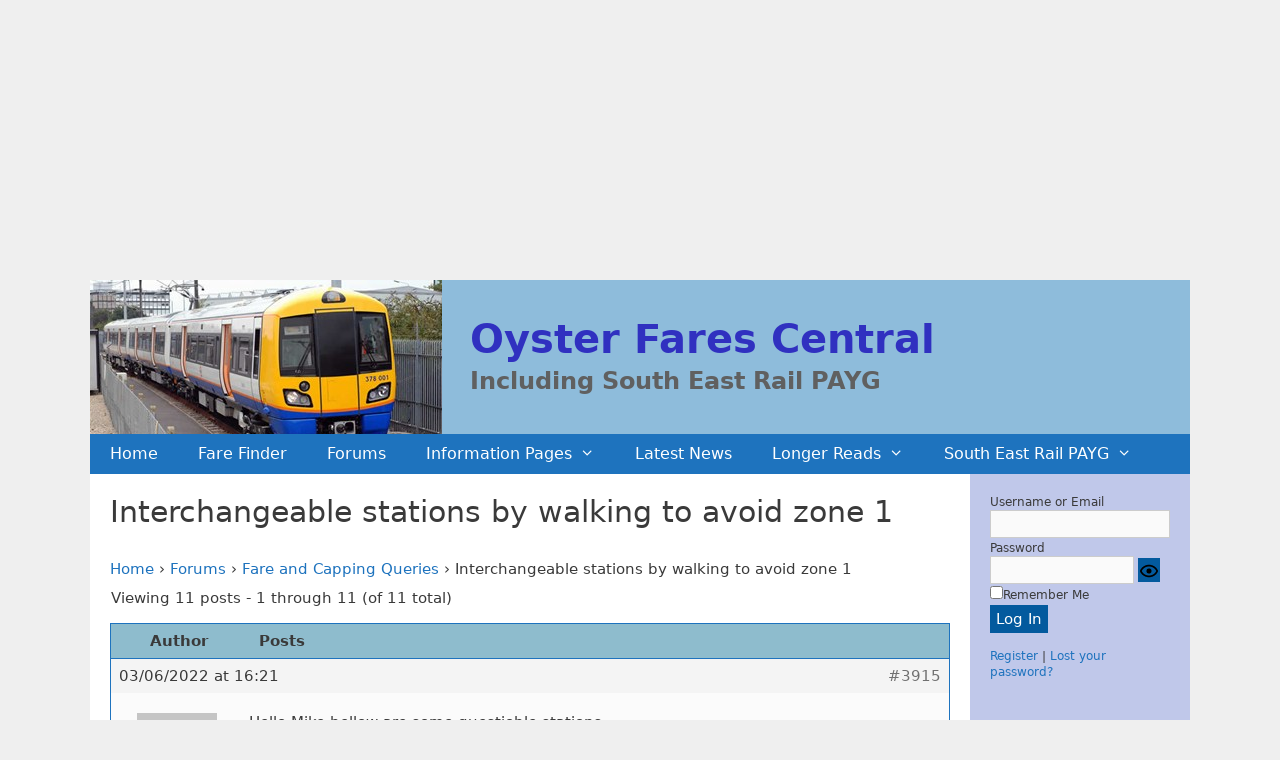

--- FILE ---
content_type: text/html; charset=UTF-8
request_url: https://oysterfares.com/topic/interchangeable-stations-by-walking-to-avoid-zone-1/
body_size: 38157
content:
<!DOCTYPE html>
<html lang="en-GB">
<head>
	<meta charset="UTF-8">
	<title>Interchangeable stations by walking to avoid zone 1 &#8211; Oyster Fares Central</title>
<meta name='robots' content='max-image-preview:large' />
<meta name="viewport" content="width=device-width, initial-scale=1"><link rel="alternate" type="application/rss+xml" title="Oyster Fares Central &raquo; Feed" href="https://oysterfares.com/feed/" />
<link rel="alternate" type="application/rss+xml" title="Oyster Fares Central &raquo; Comments Feed" href="https://oysterfares.com/comments/feed/" />
<link rel="alternate" title="oEmbed (JSON)" type="application/json+oembed" href="https://oysterfares.com/wp-json/oembed/1.0/embed?url=https%3A%2F%2Foysterfares.com%2Ftopic%2Finterchangeable-stations-by-walking-to-avoid-zone-1%2F" />
<link rel="alternate" title="oEmbed (XML)" type="text/xml+oembed" href="https://oysterfares.com/wp-json/oembed/1.0/embed?url=https%3A%2F%2Foysterfares.com%2Ftopic%2Finterchangeable-stations-by-walking-to-avoid-zone-1%2F&#038;format=xml" />
<style id='wp-img-auto-sizes-contain-inline-css'>
img:is([sizes=auto i],[sizes^="auto," i]){contain-intrinsic-size:3000px 1500px}
/*# sourceURL=wp-img-auto-sizes-contain-inline-css */
</style>

<style id='wp-emoji-styles-inline-css'>

	img.wp-smiley, img.emoji {
		display: inline !important;
		border: none !important;
		box-shadow: none !important;
		height: 1em !important;
		width: 1em !important;
		margin: 0 0.07em !important;
		vertical-align: -0.1em !important;
		background: none !important;
		padding: 0 !important;
	}
/*# sourceURL=wp-emoji-styles-inline-css */
</style>
<link rel='stylesheet' id='wp-block-library-css' href='https://oysterfares.com/wp/wp-includes/css/dist/block-library/style.min.css?ver=6.9' media='all' />
<style id='global-styles-inline-css'>
:root{--wp--preset--aspect-ratio--square: 1;--wp--preset--aspect-ratio--4-3: 4/3;--wp--preset--aspect-ratio--3-4: 3/4;--wp--preset--aspect-ratio--3-2: 3/2;--wp--preset--aspect-ratio--2-3: 2/3;--wp--preset--aspect-ratio--16-9: 16/9;--wp--preset--aspect-ratio--9-16: 9/16;--wp--preset--color--black: #000000;--wp--preset--color--cyan-bluish-gray: #abb8c3;--wp--preset--color--white: #ffffff;--wp--preset--color--pale-pink: #f78da7;--wp--preset--color--vivid-red: #cf2e2e;--wp--preset--color--luminous-vivid-orange: #ff6900;--wp--preset--color--luminous-vivid-amber: #fcb900;--wp--preset--color--light-green-cyan: #7bdcb5;--wp--preset--color--vivid-green-cyan: #00d084;--wp--preset--color--pale-cyan-blue: #8ed1fc;--wp--preset--color--vivid-cyan-blue: #0693e3;--wp--preset--color--vivid-purple: #9b51e0;--wp--preset--color--contrast: var(--contrast);--wp--preset--color--contrast-2: var(--contrast-2);--wp--preset--color--contrast-3: var(--contrast-3);--wp--preset--color--base: var(--base);--wp--preset--color--base-2: var(--base-2);--wp--preset--color--base-3: var(--base-3);--wp--preset--color--accent: var(--accent);--wp--preset--gradient--vivid-cyan-blue-to-vivid-purple: linear-gradient(135deg,rgb(6,147,227) 0%,rgb(155,81,224) 100%);--wp--preset--gradient--light-green-cyan-to-vivid-green-cyan: linear-gradient(135deg,rgb(122,220,180) 0%,rgb(0,208,130) 100%);--wp--preset--gradient--luminous-vivid-amber-to-luminous-vivid-orange: linear-gradient(135deg,rgb(252,185,0) 0%,rgb(255,105,0) 100%);--wp--preset--gradient--luminous-vivid-orange-to-vivid-red: linear-gradient(135deg,rgb(255,105,0) 0%,rgb(207,46,46) 100%);--wp--preset--gradient--very-light-gray-to-cyan-bluish-gray: linear-gradient(135deg,rgb(238,238,238) 0%,rgb(169,184,195) 100%);--wp--preset--gradient--cool-to-warm-spectrum: linear-gradient(135deg,rgb(74,234,220) 0%,rgb(151,120,209) 20%,rgb(207,42,186) 40%,rgb(238,44,130) 60%,rgb(251,105,98) 80%,rgb(254,248,76) 100%);--wp--preset--gradient--blush-light-purple: linear-gradient(135deg,rgb(255,206,236) 0%,rgb(152,150,240) 100%);--wp--preset--gradient--blush-bordeaux: linear-gradient(135deg,rgb(254,205,165) 0%,rgb(254,45,45) 50%,rgb(107,0,62) 100%);--wp--preset--gradient--luminous-dusk: linear-gradient(135deg,rgb(255,203,112) 0%,rgb(199,81,192) 50%,rgb(65,88,208) 100%);--wp--preset--gradient--pale-ocean: linear-gradient(135deg,rgb(255,245,203) 0%,rgb(182,227,212) 50%,rgb(51,167,181) 100%);--wp--preset--gradient--electric-grass: linear-gradient(135deg,rgb(202,248,128) 0%,rgb(113,206,126) 100%);--wp--preset--gradient--midnight: linear-gradient(135deg,rgb(2,3,129) 0%,rgb(40,116,252) 100%);--wp--preset--font-size--small: 13px;--wp--preset--font-size--medium: 20px;--wp--preset--font-size--large: 36px;--wp--preset--font-size--x-large: 42px;--wp--preset--spacing--20: 0.44rem;--wp--preset--spacing--30: 0.67rem;--wp--preset--spacing--40: 1rem;--wp--preset--spacing--50: 1.5rem;--wp--preset--spacing--60: 2.25rem;--wp--preset--spacing--70: 3.38rem;--wp--preset--spacing--80: 5.06rem;--wp--preset--shadow--natural: 6px 6px 9px rgba(0, 0, 0, 0.2);--wp--preset--shadow--deep: 12px 12px 50px rgba(0, 0, 0, 0.4);--wp--preset--shadow--sharp: 6px 6px 0px rgba(0, 0, 0, 0.2);--wp--preset--shadow--outlined: 6px 6px 0px -3px rgb(255, 255, 255), 6px 6px rgb(0, 0, 0);--wp--preset--shadow--crisp: 6px 6px 0px rgb(0, 0, 0);}:where(.is-layout-flex){gap: 0.5em;}:where(.is-layout-grid){gap: 0.5em;}body .is-layout-flex{display: flex;}.is-layout-flex{flex-wrap: wrap;align-items: center;}.is-layout-flex > :is(*, div){margin: 0;}body .is-layout-grid{display: grid;}.is-layout-grid > :is(*, div){margin: 0;}:where(.wp-block-columns.is-layout-flex){gap: 2em;}:where(.wp-block-columns.is-layout-grid){gap: 2em;}:where(.wp-block-post-template.is-layout-flex){gap: 1.25em;}:where(.wp-block-post-template.is-layout-grid){gap: 1.25em;}.has-black-color{color: var(--wp--preset--color--black) !important;}.has-cyan-bluish-gray-color{color: var(--wp--preset--color--cyan-bluish-gray) !important;}.has-white-color{color: var(--wp--preset--color--white) !important;}.has-pale-pink-color{color: var(--wp--preset--color--pale-pink) !important;}.has-vivid-red-color{color: var(--wp--preset--color--vivid-red) !important;}.has-luminous-vivid-orange-color{color: var(--wp--preset--color--luminous-vivid-orange) !important;}.has-luminous-vivid-amber-color{color: var(--wp--preset--color--luminous-vivid-amber) !important;}.has-light-green-cyan-color{color: var(--wp--preset--color--light-green-cyan) !important;}.has-vivid-green-cyan-color{color: var(--wp--preset--color--vivid-green-cyan) !important;}.has-pale-cyan-blue-color{color: var(--wp--preset--color--pale-cyan-blue) !important;}.has-vivid-cyan-blue-color{color: var(--wp--preset--color--vivid-cyan-blue) !important;}.has-vivid-purple-color{color: var(--wp--preset--color--vivid-purple) !important;}.has-black-background-color{background-color: var(--wp--preset--color--black) !important;}.has-cyan-bluish-gray-background-color{background-color: var(--wp--preset--color--cyan-bluish-gray) !important;}.has-white-background-color{background-color: var(--wp--preset--color--white) !important;}.has-pale-pink-background-color{background-color: var(--wp--preset--color--pale-pink) !important;}.has-vivid-red-background-color{background-color: var(--wp--preset--color--vivid-red) !important;}.has-luminous-vivid-orange-background-color{background-color: var(--wp--preset--color--luminous-vivid-orange) !important;}.has-luminous-vivid-amber-background-color{background-color: var(--wp--preset--color--luminous-vivid-amber) !important;}.has-light-green-cyan-background-color{background-color: var(--wp--preset--color--light-green-cyan) !important;}.has-vivid-green-cyan-background-color{background-color: var(--wp--preset--color--vivid-green-cyan) !important;}.has-pale-cyan-blue-background-color{background-color: var(--wp--preset--color--pale-cyan-blue) !important;}.has-vivid-cyan-blue-background-color{background-color: var(--wp--preset--color--vivid-cyan-blue) !important;}.has-vivid-purple-background-color{background-color: var(--wp--preset--color--vivid-purple) !important;}.has-black-border-color{border-color: var(--wp--preset--color--black) !important;}.has-cyan-bluish-gray-border-color{border-color: var(--wp--preset--color--cyan-bluish-gray) !important;}.has-white-border-color{border-color: var(--wp--preset--color--white) !important;}.has-pale-pink-border-color{border-color: var(--wp--preset--color--pale-pink) !important;}.has-vivid-red-border-color{border-color: var(--wp--preset--color--vivid-red) !important;}.has-luminous-vivid-orange-border-color{border-color: var(--wp--preset--color--luminous-vivid-orange) !important;}.has-luminous-vivid-amber-border-color{border-color: var(--wp--preset--color--luminous-vivid-amber) !important;}.has-light-green-cyan-border-color{border-color: var(--wp--preset--color--light-green-cyan) !important;}.has-vivid-green-cyan-border-color{border-color: var(--wp--preset--color--vivid-green-cyan) !important;}.has-pale-cyan-blue-border-color{border-color: var(--wp--preset--color--pale-cyan-blue) !important;}.has-vivid-cyan-blue-border-color{border-color: var(--wp--preset--color--vivid-cyan-blue) !important;}.has-vivid-purple-border-color{border-color: var(--wp--preset--color--vivid-purple) !important;}.has-vivid-cyan-blue-to-vivid-purple-gradient-background{background: var(--wp--preset--gradient--vivid-cyan-blue-to-vivid-purple) !important;}.has-light-green-cyan-to-vivid-green-cyan-gradient-background{background: var(--wp--preset--gradient--light-green-cyan-to-vivid-green-cyan) !important;}.has-luminous-vivid-amber-to-luminous-vivid-orange-gradient-background{background: var(--wp--preset--gradient--luminous-vivid-amber-to-luminous-vivid-orange) !important;}.has-luminous-vivid-orange-to-vivid-red-gradient-background{background: var(--wp--preset--gradient--luminous-vivid-orange-to-vivid-red) !important;}.has-very-light-gray-to-cyan-bluish-gray-gradient-background{background: var(--wp--preset--gradient--very-light-gray-to-cyan-bluish-gray) !important;}.has-cool-to-warm-spectrum-gradient-background{background: var(--wp--preset--gradient--cool-to-warm-spectrum) !important;}.has-blush-light-purple-gradient-background{background: var(--wp--preset--gradient--blush-light-purple) !important;}.has-blush-bordeaux-gradient-background{background: var(--wp--preset--gradient--blush-bordeaux) !important;}.has-luminous-dusk-gradient-background{background: var(--wp--preset--gradient--luminous-dusk) !important;}.has-pale-ocean-gradient-background{background: var(--wp--preset--gradient--pale-ocean) !important;}.has-electric-grass-gradient-background{background: var(--wp--preset--gradient--electric-grass) !important;}.has-midnight-gradient-background{background: var(--wp--preset--gradient--midnight) !important;}.has-small-font-size{font-size: var(--wp--preset--font-size--small) !important;}.has-medium-font-size{font-size: var(--wp--preset--font-size--medium) !important;}.has-large-font-size{font-size: var(--wp--preset--font-size--large) !important;}.has-x-large-font-size{font-size: var(--wp--preset--font-size--x-large) !important;}
/*# sourceURL=global-styles-inline-css */
</style>

<style id='classic-theme-styles-inline-css'>
/*! This file is auto-generated */
.wp-block-button__link{color:#fff;background-color:#32373c;border-radius:9999px;box-shadow:none;text-decoration:none;padding:calc(.667em + 2px) calc(1.333em + 2px);font-size:1.125em}.wp-block-file__button{background:#32373c;color:#fff;text-decoration:none}
/*# sourceURL=/wp-includes/css/classic-themes.min.css */
</style>
<link rel='stylesheet' id='bbp-default-css' href='https://oysterfares.com/wp/wp-content/plugins/bbpress/templates/default/css/bbpress.min.css?ver=2.6.14' media='all' />
<style id='bbp-default-inline-css'>
#bbpress-forums ul.bbp-lead-topic,#bbpress-forums ul.bbp-topics,#bbpress-forums ul.bbp-forums,#bbpress-forums ul.bbp-replies,#bbpress-forums ul.bbp-search-results,#bbpress-forums,div.bbp-breadcrumb,div.bbp-topic-tags {font-size: inherit;}.single-forum #subscription-toggle {display: block;margin: 1em 0;clear: left;}#bbpress-forums .bbp-search-form {margin-bottom: 10px;}.bbp-login-form fieldset {border: 0;padding: 0;}
/*# sourceURL=bbp-default-inline-css */
</style>
<link rel='stylesheet' id='responsive-lightbox-nivo_lightbox-css-css' href='https://oysterfares.com/wp/wp-content/plugins/responsive-lightbox-lite/assets/nivo-lightbox/nivo-lightbox.css?ver=6.9' media='all' />
<link rel='stylesheet' id='responsive-lightbox-nivo_lightbox-css-d-css' href='https://oysterfares.com/wp/wp-content/plugins/responsive-lightbox-lite/assets/nivo-lightbox/themes/default/default.css?ver=6.9' media='all' />
<link rel='stylesheet' id='wp-show-posts-css' href='https://oysterfares.com/wp/wp-content/plugins/wp-show-posts/css/wp-show-posts-min.css?ver=1.1.6' media='all' />
<link rel='stylesheet' id='generate-style-grid-css' href='https://oysterfares.com/wp/wp-content/themes/generatepress/assets/css/unsemantic-grid.min.css?ver=3.6.1' media='all' />
<link rel='stylesheet' id='generate-style-css' href='https://oysterfares.com/wp/wp-content/themes/generatepress/assets/css/style.min.css?ver=3.6.1' media='all' />
<style id='generate-style-inline-css'>
body{background-color:#efefef;color:#3a3a3a;}a{color:#1e73be;}a:hover, a:focus, a:active{color:#000000;}body .grid-container{max-width:1100px;}.wp-block-group__inner-container{max-width:1100px;margin-left:auto;margin-right:auto;}:root{--contrast:#222222;--contrast-2:#575760;--contrast-3:#b2b2be;--base:#f0f0f0;--base-2:#f7f8f9;--base-3:#ffffff;--accent:#1e73be;}:root .has-contrast-color{color:var(--contrast);}:root .has-contrast-background-color{background-color:var(--contrast);}:root .has-contrast-2-color{color:var(--contrast-2);}:root .has-contrast-2-background-color{background-color:var(--contrast-2);}:root .has-contrast-3-color{color:var(--contrast-3);}:root .has-contrast-3-background-color{background-color:var(--contrast-3);}:root .has-base-color{color:var(--base);}:root .has-base-background-color{background-color:var(--base);}:root .has-base-2-color{color:var(--base-2);}:root .has-base-2-background-color{background-color:var(--base-2);}:root .has-base-3-color{color:var(--base-3);}:root .has-base-3-background-color{background-color:var(--base-3);}:root .has-accent-color{color:var(--accent);}:root .has-accent-background-color{background-color:var(--accent);}body, button, input, select, textarea{font-family:-apple-system, system-ui, BlinkMacSystemFont, "Segoe UI", Helvetica, Arial, sans-serif, "Apple Color Emoji", "Segoe UI Emoji", "Segoe UI Symbol";font-size:15px;}body{line-height:1.4;}.entry-content > [class*="wp-block-"]:not(:last-child):not(.wp-block-heading){margin-bottom:1.5em;}.main-title{font-size:40px;}.site-description{font-weight:bold;font-size:24px;}.main-navigation a, .menu-toggle{font-size:16px;}.main-navigation .main-nav ul ul li a{font-size:15px;}.widget-title{font-size:16px;margin-bottom:5px;}.sidebar .widget, .footer-widgets .widget{font-size:12px;}h1{font-weight:300;font-size:30px;margin-bottom:16px;}h2{font-weight:300;font-size:24px;margin-bottom:12px;}h3{font-size:20px;margin-bottom:10px;}h4{font-size:inherit;}h5{font-size:inherit;}@media (max-width:768px){.main-title{font-size:20px;}h1{font-size:30px;}h2{font-size:25px;}}.top-bar{background-color:#efefef;color:#ffffff;}.top-bar a{color:#ffffff;}.top-bar a:hover{color:#303030;}.site-header{background-color:#8ebcdb;color:#3a3a3a;}.site-header a{color:#3a3a3a;}.main-title a,.main-title a:hover{color:#3030c0;}.site-description{color:#606060;}.main-navigation,.main-navigation ul ul{background-color:#1e73be;}.main-navigation .main-nav ul li a, .main-navigation .menu-toggle, .main-navigation .menu-bar-items{color:#ffffff;}.main-navigation .main-nav ul li:not([class*="current-menu-"]):hover > a, .main-navigation .main-nav ul li:not([class*="current-menu-"]):focus > a, .main-navigation .main-nav ul li.sfHover:not([class*="current-menu-"]) > a, .main-navigation .menu-bar-item:hover > a, .main-navigation .menu-bar-item.sfHover > a{color:#ffffff;background-color:#035a9e;}button.menu-toggle:hover,button.menu-toggle:focus,.main-navigation .mobile-bar-items a,.main-navigation .mobile-bar-items a:hover,.main-navigation .mobile-bar-items a:focus{color:#ffffff;}.main-navigation .main-nav ul li[class*="current-menu-"] > a{color:#ffffff;background-color:#035a9e;}.navigation-search input[type="search"],.navigation-search input[type="search"]:active, .navigation-search input[type="search"]:focus, .main-navigation .main-nav ul li.search-item.active > a, .main-navigation .menu-bar-items .search-item.active > a{color:#ffffff;background-color:#035a9e;}.main-navigation ul ul{background-color:#035a9e;}.main-navigation .main-nav ul ul li a{color:#ffffff;}.main-navigation .main-nav ul ul li:not([class*="current-menu-"]):hover > a,.main-navigation .main-nav ul ul li:not([class*="current-menu-"]):focus > a, .main-navigation .main-nav ul ul li.sfHover:not([class*="current-menu-"]) > a{color:#bbd2e8;background-color:#035a9e;}.main-navigation .main-nav ul ul li[class*="current-menu-"] > a{color:#bbd2e8;background-color:#035a9e;}.separate-containers .inside-article, .separate-containers .comments-area, .separate-containers .page-header, .one-container .container, .separate-containers .paging-navigation, .inside-page-header{background-color:#ffffff;}.entry-meta{color:#595959;}.entry-meta a{color:#595959;}.entry-meta a:hover{color:#1e73be;}.sidebar .widget{background-color:#c0c8ea;}.sidebar .widget .widget-title{color:#000000;}.footer-widgets{background-color:#ffffff;}.footer-widgets .widget-title{color:#000000;}.site-info{color:#ffffff;background-color:#1e73be;}.site-info a{color:#ffffff;}.site-info a:hover{color:#606060;}.footer-bar .widget_nav_menu .current-menu-item a{color:#606060;}input[type="text"],input[type="email"],input[type="url"],input[type="password"],input[type="search"],input[type="tel"],input[type="number"],textarea,select{color:#666666;background-color:#fafafa;border-color:#cccccc;}input[type="text"]:focus,input[type="email"]:focus,input[type="url"]:focus,input[type="password"]:focus,input[type="search"]:focus,input[type="tel"]:focus,input[type="number"]:focus,textarea:focus,select:focus{color:#666666;background-color:#ffffff;border-color:#bfbfbf;}button,html input[type="button"],input[type="reset"],input[type="submit"],a.button,a.wp-block-button__link:not(.has-background){color:#ffffff;background-color:#035a9e;}button:hover,html input[type="button"]:hover,input[type="reset"]:hover,input[type="submit"]:hover,a.button:hover,button:focus,html input[type="button"]:focus,input[type="reset"]:focus,input[type="submit"]:focus,a.button:focus,a.wp-block-button__link:not(.has-background):active,a.wp-block-button__link:not(.has-background):focus,a.wp-block-button__link:not(.has-background):hover{color:#ffffff;background-color:#3f3f3f;}a.generate-back-to-top{background-color:rgba( 0,0,0,0.4 );color:#ffffff;}a.generate-back-to-top:hover,a.generate-back-to-top:focus{background-color:rgba( 0,0,0,0.6 );color:#ffffff;}:root{--gp-search-modal-bg-color:var(--base-3);--gp-search-modal-text-color:var(--contrast);--gp-search-modal-overlay-bg-color:rgba(0,0,0,0.2);}@media (max-width: 768px){.main-navigation .menu-bar-item:hover > a, .main-navigation .menu-bar-item.sfHover > a{background:none;color:#ffffff;}}.inside-top-bar{padding:0px;}.inside-header{padding:35px 40px 35px 380px;}.separate-containers .inside-article, .separate-containers .comments-area, .separate-containers .page-header, .separate-containers .paging-navigation, .one-container .site-content, .inside-page-header{padding:20px;}.site-main .wp-block-group__inner-container{padding:20px;}.entry-content .alignwide, body:not(.no-sidebar) .entry-content .alignfull{margin-left:-20px;width:calc(100% + 40px);max-width:calc(100% + 40px);}.one-container.right-sidebar .site-main,.one-container.both-right .site-main{margin-right:20px;}.one-container.left-sidebar .site-main,.one-container.both-left .site-main{margin-left:20px;}.one-container.both-sidebars .site-main{margin:0px 20px 0px 20px;}.separate-containers .widget, .separate-containers .site-main > *, .separate-containers .page-header, .widget-area .main-navigation{margin-bottom:0px;}.separate-containers .site-main{margin:0px;}.both-right.separate-containers .inside-left-sidebar{margin-right:0px;}.both-right.separate-containers .inside-right-sidebar{margin-left:0px;}.both-left.separate-containers .inside-left-sidebar{margin-right:0px;}.both-left.separate-containers .inside-right-sidebar{margin-left:0px;}.separate-containers .page-header-image, .separate-containers .page-header-contained, .separate-containers .page-header-image-single, .separate-containers .page-header-content-single{margin-top:0px;}.separate-containers .inside-right-sidebar, .separate-containers .inside-left-sidebar{margin-top:0px;margin-bottom:0px;}.main-navigation .main-nav ul li a,.menu-toggle,.main-navigation .mobile-bar-items a{line-height:40px;}.navigation-search input[type="search"]{height:40px;}.rtl .menu-item-has-children .dropdown-menu-toggle{padding-left:20px;}.rtl .main-navigation .main-nav ul li.menu-item-has-children > a{padding-right:20px;}.widget-area .widget{padding:20px;}.site-info{padding:10px 20px 10px 20px;}@media (max-width:768px){.separate-containers .inside-article, .separate-containers .comments-area, .separate-containers .page-header, .separate-containers .paging-navigation, .one-container .site-content, .inside-page-header{padding:20px 10px 20px 10px;}.site-main .wp-block-group__inner-container{padding:20px 10px 20px 10px;}.inside-header{padding-top:0px;}.site-info{padding-right:10px;padding-left:10px;}.entry-content .alignwide, body:not(.no-sidebar) .entry-content .alignfull{margin-left:-10px;width:calc(100% + 20px);max-width:calc(100% + 20px);}}@media (max-width: 768px){.main-navigation .menu-toggle,.main-navigation .mobile-bar-items,.sidebar-nav-mobile:not(#sticky-placeholder){display:block;}.main-navigation ul,.gen-sidebar-nav{display:none;}[class*="nav-float-"] .site-header .inside-header > *{float:none;clear:both;}}
.site-header{background-image:url('https://oysterfares.com/wp/wp-content/uploads/2020/10/img5.jpg');background-repeat:no-repeat;}
.dynamic-author-image-rounded{border-radius:100%;}.dynamic-featured-image, .dynamic-author-image{vertical-align:middle;}.one-container.blog .dynamic-content-template:not(:last-child), .one-container.archive .dynamic-content-template:not(:last-child){padding-bottom:0px;}.dynamic-entry-excerpt > p:last-child{margin-bottom:0px;}
.main-navigation .main-nav ul li a,.menu-toggle,.main-navigation .mobile-bar-items a{transition: line-height 300ms ease}.main-navigation.toggled .main-nav > ul{background-color: #1e73be}
.navigation-branding .main-title{font-weight:bold;text-transform:none;font-size:40px;}@media (max-width: 768px){.navigation-branding .main-title{font-size:20px;}}
/*# sourceURL=generate-style-inline-css */
</style>
<link rel='stylesheet' id='generate-mobile-style-css' href='https://oysterfares.com/wp/wp-content/themes/generatepress/assets/css/mobile.min.css?ver=3.6.1' media='all' />
<link rel='stylesheet' id='generate-font-icons-css' href='https://oysterfares.com/wp/wp-content/themes/generatepress/assets/css/components/font-icons.min.css?ver=3.6.1' media='all' />
<link rel='stylesheet' id='font-awesome-css' href='https://oysterfares.com/wp/wp-content/themes/generatepress/assets/css/components/font-awesome.min.css?ver=4.7' media='all' />
<link rel='stylesheet' id='recent-posts-widget-with-thumbnails-public-style-css' href='https://oysterfares.com/wp/wp-content/plugins/recent-posts-widget-with-thumbnails/public.css?ver=7.1.1' media='all' />
<link rel='stylesheet' id='tablepress-default-css' href='https://oysterfares.com/wp/wp-content/tablepress-combined.min.css?ver=44' media='all' />
<link rel='stylesheet' id='generate-sticky-css' href='https://oysterfares.com/wp/wp-content/plugins/gp-premium/menu-plus/functions/css/sticky.min.css?ver=2.5.5' media='all' />
<link rel='stylesheet' id='generate-navigation-branding-css' href='https://oysterfares.com/wp/wp-content/plugins/gp-premium/menu-plus/functions/css/navigation-branding.min.css?ver=2.5.5' media='all' />
<style id='generate-navigation-branding-inline-css'>
@media (max-width: 768px){.site-header, #site-navigation, #sticky-navigation{display:none !important;opacity:0.0;}#mobile-header{display:block !important;width:100% !important;}#mobile-header .main-nav > ul{display:none;}#mobile-header.toggled .main-nav > ul, #mobile-header .menu-toggle, #mobile-header .mobile-bar-items{display:block;}#mobile-header .main-nav{-ms-flex:0 0 100%;flex:0 0 100%;-webkit-box-ordinal-group:5;-ms-flex-order:4;order:4;}.navigation-branding .main-title a, .navigation-branding .main-title a:hover, .navigation-branding .main-title a:visited{color:#ffffff;}}.navigation-branding img, .site-logo.mobile-header-logo img{height:40px;width:auto;}.navigation-branding .main-title{line-height:40px;}@media (max-width: 1110px){#site-navigation .navigation-branding, #sticky-navigation .navigation-branding{margin-left:10px;}}@media (max-width: 768px){.main-navigation:not(.slideout-navigation) .main-nav{-ms-flex:0 0 100%;flex:0 0 100%;}.main-navigation:not(.slideout-navigation) .inside-navigation{-ms-flex-wrap:wrap;flex-wrap:wrap;display:-webkit-box;display:-ms-flexbox;display:flex;}.nav-aligned-center .navigation-branding, .nav-aligned-left .navigation-branding{margin-right:auto;}.nav-aligned-center  .main-navigation.has-branding:not(.slideout-navigation) .inside-navigation .main-nav,.nav-aligned-center  .main-navigation.has-sticky-branding.navigation-stick .inside-navigation .main-nav,.nav-aligned-left  .main-navigation.has-branding:not(.slideout-navigation) .inside-navigation .main-nav,.nav-aligned-left  .main-navigation.has-sticky-branding.navigation-stick .inside-navigation .main-nav{margin-right:0px;}}
/*# sourceURL=generate-navigation-branding-inline-css */
</style>
<link rel='stylesheet' id='decent-comments-css' href='https://oysterfares.com/wp/wp-content/plugins/decent-comments/css/decent-comments.css?ver=3.0.2' media='all' />
<script src="https://oysterfares.com/wp/wp-includes/js/dist/vendor/react.min.js?ver=18.3.1.1" id="react-js"></script>
<script src="https://oysterfares.com/wp/wp-includes/js/dist/vendor/react-jsx-runtime.min.js?ver=18.3.1" id="react-jsx-runtime-js"></script>
<script src="https://oysterfares.com/wp/wp-includes/js/dist/hooks.min.js?ver=dd5603f07f9220ed27f1" id="wp-hooks-js"></script>
<script src="https://oysterfares.com/wp/wp-includes/js/dist/i18n.min.js?ver=c26c3dc7bed366793375" id="wp-i18n-js"></script>
<script id="wp-i18n-js-after">
wp.i18n.setLocaleData( { 'text direction\u0004ltr': [ 'ltr' ] } );
//# sourceURL=wp-i18n-js-after
</script>
<script src="https://oysterfares.com/wp/wp-includes/js/dist/url.min.js?ver=9e178c9516d1222dc834" id="wp-url-js"></script>
<script id="wp-api-fetch-js-translations">
( function( domain, translations ) {
	var localeData = translations.locale_data[ domain ] || translations.locale_data.messages;
	localeData[""].domain = domain;
	wp.i18n.setLocaleData( localeData, domain );
} )( "default", {"translation-revision-date":"2025-12-15 12:18:56+0000","generator":"GlotPress\/4.0.3","domain":"messages","locale_data":{"messages":{"":{"domain":"messages","plural-forms":"nplurals=2; plural=n != 1;","lang":"en_GB"},"Could not get a valid response from the server.":["Could not get a valid response from the server."],"Unable to connect. Please check your Internet connection.":["Unable to connect. Please check your Internet connection."],"Media upload failed. If this is a photo or a large image, please scale it down and try again.":["Media upload failed. If this is a photo or a large image, please scale it down and try again."],"The response is not a valid JSON response.":["The response is not a valid JSON response."]}},"comment":{"reference":"wp-includes\/js\/dist\/api-fetch.js"}} );
//# sourceURL=wp-api-fetch-js-translations
</script>
<script src="https://oysterfares.com/wp/wp-includes/js/dist/api-fetch.min.js?ver=3a4d9af2b423048b0dee" id="wp-api-fetch-js"></script>
<script id="wp-api-fetch-js-after">
wp.apiFetch.use( wp.apiFetch.createRootURLMiddleware( "https://oysterfares.com/wp-json/" ) );
wp.apiFetch.nonceMiddleware = wp.apiFetch.createNonceMiddleware( "9f9cf80b61" );
wp.apiFetch.use( wp.apiFetch.nonceMiddleware );
wp.apiFetch.use( wp.apiFetch.mediaUploadMiddleware );
wp.apiFetch.nonceEndpoint = "https://oysterfares.com/wp/wp-admin/admin-ajax.php?action=rest-nonce";
//# sourceURL=wp-api-fetch-js-after
</script>
<script src="https://oysterfares.com/wp/wp-includes/js/dist/vendor/react-dom.min.js?ver=18.3.1.1" id="react-dom-js"></script>
<script src="https://oysterfares.com/wp/wp-includes/js/dist/dom-ready.min.js?ver=f77871ff7694fffea381" id="wp-dom-ready-js"></script>
<script id="wp-a11y-js-translations">
( function( domain, translations ) {
	var localeData = translations.locale_data[ domain ] || translations.locale_data.messages;
	localeData[""].domain = domain;
	wp.i18n.setLocaleData( localeData, domain );
} )( "default", {"translation-revision-date":"2025-12-15 12:18:56+0000","generator":"GlotPress\/4.0.3","domain":"messages","locale_data":{"messages":{"":{"domain":"messages","plural-forms":"nplurals=2; plural=n != 1;","lang":"en_GB"},"Notifications":["Notifications"]}},"comment":{"reference":"wp-includes\/js\/dist\/a11y.js"}} );
//# sourceURL=wp-a11y-js-translations
</script>
<script src="https://oysterfares.com/wp/wp-includes/js/dist/a11y.min.js?ver=cb460b4676c94bd228ed" id="wp-a11y-js"></script>
<script src="https://oysterfares.com/wp/wp-includes/js/dist/blob.min.js?ver=9113eed771d446f4a556" id="wp-blob-js"></script>
<script src="https://oysterfares.com/wp/wp-includes/js/dist/block-serialization-default-parser.min.js?ver=14d44daebf663d05d330" id="wp-block-serialization-default-parser-js"></script>
<script src="https://oysterfares.com/wp/wp-includes/js/dist/autop.min.js?ver=9fb50649848277dd318d" id="wp-autop-js"></script>
<script src="https://oysterfares.com/wp/wp-includes/js/dist/deprecated.min.js?ver=e1f84915c5e8ae38964c" id="wp-deprecated-js"></script>
<script src="https://oysterfares.com/wp/wp-includes/js/dist/dom.min.js?ver=26edef3be6483da3de2e" id="wp-dom-js"></script>
<script src="https://oysterfares.com/wp/wp-includes/js/dist/escape-html.min.js?ver=6561a406d2d232a6fbd2" id="wp-escape-html-js"></script>
<script src="https://oysterfares.com/wp/wp-includes/js/dist/element.min.js?ver=6a582b0c827fa25df3dd" id="wp-element-js"></script>
<script src="https://oysterfares.com/wp/wp-includes/js/dist/is-shallow-equal.min.js?ver=e0f9f1d78d83f5196979" id="wp-is-shallow-equal-js"></script>
<script id="wp-keycodes-js-translations">
( function( domain, translations ) {
	var localeData = translations.locale_data[ domain ] || translations.locale_data.messages;
	localeData[""].domain = domain;
	wp.i18n.setLocaleData( localeData, domain );
} )( "default", {"translation-revision-date":"2025-12-15 12:18:56+0000","generator":"GlotPress\/4.0.3","domain":"messages","locale_data":{"messages":{"":{"domain":"messages","plural-forms":"nplurals=2; plural=n != 1;","lang":"en_GB"},"Tilde":["Tilde"],"Backtick":["Backtick"],"Period":["Period"],"Comma":["Comma"]}},"comment":{"reference":"wp-includes\/js\/dist\/keycodes.js"}} );
//# sourceURL=wp-keycodes-js-translations
</script>
<script src="https://oysterfares.com/wp/wp-includes/js/dist/keycodes.min.js?ver=34c8fb5e7a594a1c8037" id="wp-keycodes-js"></script>
<script src="https://oysterfares.com/wp/wp-includes/js/dist/priority-queue.min.js?ver=2d59d091223ee9a33838" id="wp-priority-queue-js"></script>
<script src="https://oysterfares.com/wp/wp-includes/js/dist/compose.min.js?ver=7a9b375d8c19cf9d3d9b" id="wp-compose-js"></script>
<script src="https://oysterfares.com/wp/wp-includes/js/dist/private-apis.min.js?ver=4f465748bda624774139" id="wp-private-apis-js"></script>
<script src="https://oysterfares.com/wp/wp-includes/js/dist/redux-routine.min.js?ver=8bb92d45458b29590f53" id="wp-redux-routine-js"></script>
<script src="https://oysterfares.com/wp/wp-includes/js/dist/data.min.js?ver=f940198280891b0b6318" id="wp-data-js"></script>
<script id="wp-data-js-after">
( function() {
	var userId = 0;
	var storageKey = "WP_DATA_USER_" + userId;
	wp.data
		.use( wp.data.plugins.persistence, { storageKey: storageKey } );
} )();
//# sourceURL=wp-data-js-after
</script>
<script src="https://oysterfares.com/wp/wp-includes/js/dist/html-entities.min.js?ver=e8b78b18a162491d5e5f" id="wp-html-entities-js"></script>
<script id="wp-rich-text-js-translations">
( function( domain, translations ) {
	var localeData = translations.locale_data[ domain ] || translations.locale_data.messages;
	localeData[""].domain = domain;
	wp.i18n.setLocaleData( localeData, domain );
} )( "default", {"translation-revision-date":"2025-12-15 12:18:56+0000","generator":"GlotPress\/4.0.3","domain":"messages","locale_data":{"messages":{"":{"domain":"messages","plural-forms":"nplurals=2; plural=n != 1;","lang":"en_GB"},"%s applied.":["%s applied."],"%s removed.":["%s removed."]}},"comment":{"reference":"wp-includes\/js\/dist\/rich-text.js"}} );
//# sourceURL=wp-rich-text-js-translations
</script>
<script src="https://oysterfares.com/wp/wp-includes/js/dist/rich-text.min.js?ver=5bdbb44f3039529e3645" id="wp-rich-text-js"></script>
<script src="https://oysterfares.com/wp/wp-includes/js/dist/shortcode.min.js?ver=0b3174183b858f2df320" id="wp-shortcode-js"></script>
<script src="https://oysterfares.com/wp/wp-includes/js/dist/warning.min.js?ver=d69bc18c456d01c11d5a" id="wp-warning-js"></script>
<script id="wp-blocks-js-translations">
( function( domain, translations ) {
	var localeData = translations.locale_data[ domain ] || translations.locale_data.messages;
	localeData[""].domain = domain;
	wp.i18n.setLocaleData( localeData, domain );
} )( "default", {"translation-revision-date":"2025-12-15 12:18:56+0000","generator":"GlotPress\/4.0.3","domain":"messages","locale_data":{"messages":{"":{"domain":"messages","plural-forms":"nplurals=2; plural=n != 1;","lang":"en_GB"},"%1$s Block. Row %2$d":["%1$s Block. Row %2$d"],"Design":["Design"],"%s Block":["%s Block"],"%1$s Block. %2$s":["%1$s Block. %2$s"],"%1$s Block. Column %2$d":["%1$s Block. Column %2$d"],"%1$s Block. Column %2$d. %3$s":["%1$s Block. Column %2$d. %3$s"],"%1$s Block. Row %2$d. %3$s":["%1$s Block. Row %2$d. %3$s"],"Reusable blocks":["Reusable blocks"],"Embeds":["Embeds"],"Text":["Text"],"Widgets":["Widgets"],"Theme":["Theme"],"Media":["Media"]}},"comment":{"reference":"wp-includes\/js\/dist\/blocks.js"}} );
//# sourceURL=wp-blocks-js-translations
</script>
<script src="https://oysterfares.com/wp/wp-includes/js/dist/blocks.min.js?ver=de131db49fa830bc97da" id="wp-blocks-js"></script>
<script src="https://oysterfares.com/wp/wp-includes/js/dist/vendor/moment.min.js?ver=2.30.1" id="moment-js"></script>
<script id="moment-js-after">
moment.updateLocale( 'en_GB', {"months":["January","February","March","April","May","June","July","August","September","October","November","December"],"monthsShort":["Jan","Feb","Mar","Apr","May","Jun","Jul","Aug","Sep","Oct","Nov","Dec"],"weekdays":["Sunday","Monday","Tuesday","Wednesday","Thursday","Friday","Saturday"],"weekdaysShort":["Sun","Mon","Tue","Wed","Thu","Fri","Sat"],"week":{"dow":1},"longDateFormat":{"LT":"H:i","LTS":null,"L":null,"LL":"d/m/Y","LLL":"j F Y H:i","LLLL":null}} );
//# sourceURL=moment-js-after
</script>
<script src="https://oysterfares.com/wp/wp-includes/js/dist/date.min.js?ver=795a56839718d3ff7eae" id="wp-date-js"></script>
<script id="wp-date-js-after">
wp.date.setSettings( {"l10n":{"locale":"en_GB","months":["January","February","March","April","May","June","July","August","September","October","November","December"],"monthsShort":["Jan","Feb","Mar","Apr","May","Jun","Jul","Aug","Sep","Oct","Nov","Dec"],"weekdays":["Sunday","Monday","Tuesday","Wednesday","Thursday","Friday","Saturday"],"weekdaysShort":["Sun","Mon","Tue","Wed","Thu","Fri","Sat"],"meridiem":{"am":"am","pm":"pm","AM":"AM","PM":"PM"},"relative":{"future":"%s from now","past":"%s ago","s":"a second","ss":"%d seconds","m":"a minute","mm":"%d minutes","h":"an hour","hh":"%d hours","d":"a day","dd":"%d days","M":"a month","MM":"%d months","y":"a year","yy":"%d years"},"startOfWeek":1},"formats":{"time":"H:i","date":"d/m/Y","datetime":"j F Y H:i","datetimeAbbreviated":"j F Y H:i"},"timezone":{"offset":0,"offsetFormatted":"0","string":"Europe/London","abbr":"GMT"}} );
//# sourceURL=wp-date-js-after
</script>
<script src="https://oysterfares.com/wp/wp-includes/js/dist/primitives.min.js?ver=0b5dcc337aa7cbf75570" id="wp-primitives-js"></script>
<script id="wp-components-js-translations">
( function( domain, translations ) {
	var localeData = translations.locale_data[ domain ] || translations.locale_data.messages;
	localeData[""].domain = domain;
	wp.i18n.setLocaleData( localeData, domain );
} )( "default", {"translation-revision-date":"2025-12-15 12:18:56+0000","generator":"GlotPress\/4.0.3","domain":"messages","locale_data":{"messages":{"":{"domain":"messages","plural-forms":"nplurals=2; plural=n != 1;","lang":"en_GB"},"December":["December"],"November":["November"],"October":["October"],"September":["September"],"August":["August"],"July":["July"],"June":["June"],"May":["May"],"April":["April"],"March":["March"],"February":["February"],"January":["January"],"Optional":["Optional"],"%s, selected":["%s, selected"],"Go to the Previous Month":["Go to the Previous Month"],"Go to the Next Month":["Go to the Next Month"],"Today, %s":["Today, %s"],"Date range calendar":["Date range calendar"],"Date calendar":["Date calendar"],"input control\u0004Show %s":["Show %s"],"Border color picker. The currently selected color has a value of \"%s\".":["Border colour picker. The currently selected colour has a value of \"%s\"."],"Border color picker. The currently selected color is called \"%1$s\" and has a value of \"%2$s\".":["Border colour picker. The currently selected colour is called \"%1$s\" and has a value of \"%2$s\"."],"Border color and style picker. The currently selected color has a value of \"%s\".":["Border colour and style picker. The currently selected colour has a value of \"%s\"."],"Border color and style picker. The currently selected color has a value of \"%1$s\". The currently selected style is \"%2$s\".":["Border colour and style picker. The currently selected colour has a value of \"%1$s\". The currently selected style is \"%2$s\"."],"Border color and style picker. The currently selected color is called \"%1$s\" and has a value of \"%2$s\".":["Border colour and style picker. The currently selected colour is called \"%1$s\" and has a value of \"%2$s\"."],"Border color and style picker. The currently selected color is called \"%1$s\" and has a value of \"%2$s\". The currently selected style is \"%3$s\".":["Border colour and style picker. The currently selected colour is called \"%1$s\" and has a value of \"%2$s\". The currently selected style is \"%3$s\"."],"%d item selected":["%d item selected","%d items selected"],"Select AM or PM":["Select AM or PM"],"Select an item":["Select an item"],"No items found":["No items found"],"Remove color: %s":["Remove colour: %s"],"authors\u0004All":["All"],"categories\u0004All":["All"],"Edit: %s":["Edit: %s"],"Left and right sides":["Left and right sides"],"Top and bottom sides":["Top and bottom sides"],"Right side":["Right side"],"Left side":["Left side"],"Bottom side":["Bottom side"],"Top side":["Top side"],"Large viewport largest dimension (lvmax)":["Large viewport largest dimension (lvmax)"],"Small viewport largest dimension (svmax)":["Small viewport largest dimension (svmax)"],"Dynamic viewport largest dimension (dvmax)":["Dynamic viewport largest dimension (dvmax)"],"Dynamic viewport smallest dimension (dvmin)":["Dynamic viewport smallest dimension (dvmin)"],"Dynamic viewport width or height (dvb)":["Dynamic viewport width or height (dvb)"],"Dynamic viewport width or height (dvi)":["Dynamic viewport width or height (dvi)"],"Dynamic viewport height (dvh)":["Dynamic viewport height (dvh)"],"Dynamic viewport width (dvw)":["Dynamic viewport width (dvw)"],"Large viewport smallest dimension (lvmin)":["Large viewport smallest dimension (lvmin)"],"Large viewport width or height (lvb)":["Large viewport width or height (lvb)"],"Large viewport width or height (lvi)":["Large viewport width or height (lvi)"],"Large viewport height (lvh)":["Large viewport height (lvh)"],"Large viewport width (lvw)":["Large viewport width (lvw)"],"Small viewport smallest dimension (svmin)":["Small viewport smallest dimension (svmin)"],"Small viewport width or height (svb)":["Small viewport width or height (svb)"],"Viewport smallest size in the block direction (svb)":["Viewport smallest size in the block direction (svb)"],"Small viewport width or height (svi)":["Small viewport width or height (svi)"],"Viewport smallest size in the inline direction (svi)":["Viewport smallest size in the inline direction (svi)"],"Small viewport height (svh)":["Small viewport height (svh)"],"Small viewport width (svw)":["Small viewport width (svw)"],"No color selected":["No colour selected"],"Required":["Required"],"Notice":["Notice"],"Error notice":["Error notice"],"Information notice":["Information notice"],"Warning notice":["Warning notice"],"Focal point top position":["Focal point top position"],"Focal point left position":["Focal point left position"],"Scrollable section":["Scrollable section"],"Initial %d result loaded. Type to filter all available results. Use up and down arrow keys to navigate.":["Initial %d result loaded. Type to filter all available results. Use up and down arrow keys to navigate.","Initial %d results loaded. Type to filter all available results. Use up and down arrow keys to navigate."],"Extra Extra Large":["Extra Extra Large"],"Show details":["Show details"],"Decrement":["Decrement"],"Increment":["Increment"],"All options reset":["All options reset"],"All options are currently hidden":["All options are currently hidden"],"%s is now visible":["%s is now visible"],"%s hidden and reset to default":["%s hidden and reset to default"],"%s reset to default":["%s reset to default"],"XXL":["XXL"],"XL":["XL"],"L":["L"],"M":["M"],"S":["S"],"Unset":["Unset"],"%1$s. Selected":["%1$s. selected"],"%1$s. Selected. There is %2$d event":["%1$s. Selected. There is %2$d event","%1$s. Selected. There are %2$d events"],"View next month":["View next month"],"View previous month":["View previous month"],"Border color and style picker":["Border colour and style picker"],"Loading \u2026":["Loading \u2026"],"All sides":["All sides"],"Bottom border":["Bottom border"],"Right border":["Right border"],"Left border":["Left border"],"Top border":["Top border"],"Border color picker.":["Border colour picker."],"Border color and style picker.":["Border colour and style picker."],"Custom color picker. The currently selected color is called \"%1$s\" and has a value of \"%2$s\".":["Custom colour picker. The currently selected colour is called \"%1$s\" and has a value of \"%2$s\"."],"Link sides":["Link sides"],"Unlink sides":["Unlink sides"],"Reset all":["Reset all"],"Button label to reveal tool panel options\u0004%s options":["%s options"],"Hide and reset %s":["Hide and reset %s"],"Reset %s":["Reset %s"],"Search %s":["Search %s"],"Set custom size":["Set custom size"],"Use size preset":["Use size preset"],"Currently selected font size: %s":["Currently selected font size: %s"],"Highlights":["Highlights"],"Size of a UI element\u0004Extra Large":["Extra Large"],"Size of a UI element\u0004Large":["Large"],"Size of a UI element\u0004Medium":["Medium"],"Size of a UI element\u0004Small":["Small"],"Size of a UI element\u0004None":["None"],"Currently selected: %s":["Currently selected: %s"],"Reset colors":["Reset colours"],"Reset gradient":["Reset gradient"],"Remove all colors":["Remove all colours"],"Remove all gradients":["Remove all gradients"],"Color options":["Colour options"],"Gradient options":["Gradient options"],"Add color":["Add colour"],"Add gradient":["Add gradient"],"Gradient name":["Gradient name"],"Color %d":["Colour %d"],"Color format":["Colour format"],"Hex color":["Hex colour"],"%1$s (%2$d of %3$d)":["%1$s (%2$d of %3$d)"],"Invalid item":["Invalid item"],"Shadows":["Shadows"],"Duotone: %s":["Duotone: %s"],"Duotone code: %s":["Duotone code: %s"],"%1$s. There is %2$d event":["%1$s. There is %2$d event","%1$s. There are %2$d events"],"Relative to root font size (rem)\u0004rems":["rems"],"Relative to parent font size (em)\u0004ems":["ems"],"Points (pt)":["Points (pt)"],"Picas (pc)":["Picas (pc)"],"Inches (in)":["Inches (in)"],"Millimeters (mm)":["Millimetres (mm)"],"Centimeters (cm)":["Centimetres (cm)"],"x-height of the font (ex)":["x-height of the font (ex)"],"Width of the zero (0) character (ch)":["Width of the zero (0) character (ch)"],"Viewport largest dimension (vmax)":["Viewport largest dimension (vmax)"],"Viewport smallest dimension (vmin)":["Viewport smallest dimension (vmin)"],"Percent (%)":["Percent (%)"],"Border width":["Border width"],"Dotted":["Dotted"],"Dashed":["Dashed"],"Viewport height (vh)":["Viewport height (vh)"],"Viewport width (vw)":["Viewport width (vw)"],"Relative to root font size (rem)":["Relative to root font size (rem)"],"Relative to parent font size (em)":["Relative to parent font size (em)"],"Pixels (px)":["Pixels (px)"],"Percentage (%)":["Percentage (%)"],"Close search":["Close search"],"Search in %s":["Search in %s"],"Select unit":["Select unit"],"Radial":["Radial"],"Linear":["Linear"],"Media preview":["Media preview"],"Coordinated Universal Time":["Coordinated Universal Time"],"Color name":["Colour name"],"Reset search":["Reset search"],"Box Control":["Box Control"],"Alignment Matrix Control":["Alignment Matrix Control"],"Bottom Center":["Bottom Centre"],"Center Right":["Centre Right"],"Center Left":["Centre Left"],"Top Center":["Top Centre"],"Solid":["Solid"],"Finish":["Finish"],"Page %1$d of %2$d":["Page %1$d of %2$d"],"Guide controls":["Guide controls"],"Gradient: %s":["Gradient: %s"],"Gradient code: %s":["Gradient code: %s"],"Remove Control Point":["Remove Control Point"],"Use your left or right arrow keys or drag and drop with the mouse to change the gradient position. Press the button to change the color or remove the control point.":["Use your left or right arrow keys or drag and drop with the mouse to change the gradient position. Press the button to change the colour or remove the control point."],"Gradient control point at position %1$d%% with color code %2$s.":["Gradient control point at position %1$d%% with colour code %2$s."],"Extra Large":["Extra Large"],"Small":["Small"],"Angle":["Angle"],"Separate with commas or the Enter key.":["Separate with commas or the Enter key."],"Separate with commas, spaces, or the Enter key.":["Separate with commas, spaces, or the Enter key."],"Copied!":["Copied!"],"%d result found.":["%d result found.","%d results found."],"Number of items":["Number of items"],"Category":["Category"],"Z \u2192 A":["Z \t A"],"A \u2192 Z":["A \t Z"],"Oldest to newest":["Oldest to newest"],"Newest to oldest":["Newest to oldest"],"Order by":["Order by"],"Dismiss this notice":["Dismiss this notice"],"Remove item":["Remove item"],"Item removed.":["Item removed."],"Item added.":["Item added."],"Add item":["Add item"],"Reset":["Reset"],"(opens in a new tab)":["(opens in a new tab)"],"Minutes":["Minutes"],"Color code: %s":["Colour code: %s"],"Custom color picker":["Custom colour picker"],"No results.":["No results."],"%d result found, use up and down arrow keys to navigate.":["%d result found, use up and down arrow keys to navigate.","%d results found, use up and down arrow keys to navigate."],"Time":["Time"],"Day":["Day"],"Month":["Month"],"Date":["Date"],"Hours":["Hours"],"Item selected.":["Item selected."],"Previous":["Previous"],"Year":["Year"],"Back":["Back"],"Style":["Style"],"Large":["Large"],"Drop files to upload":["Drop files to upload"],"Clear":["Clear"],"Mixed":["Mixed"],"Custom":["Custom"],"Next":["Next"],"PM":["PM"],"AM":["AM"],"Bottom Right":["Bottom Right"],"Bottom Left":["Bottom Left"],"Top Right":["Top Right"],"Top Left":["Top Left"],"Type":["Type"],"Top":["Top"],"Copy":["Copy"],"Font size":["Font size"],"Calendar":["Calendar"],"No results found.":["No results found."],"Default":["Default"],"Close":["Close"],"Search":["Search"],"OK":["OK"],"Medium":["Medium"],"Center":["Centre"],"Left":["Left"],"Cancel":["Cancel"],"Done":["Done"],"None":["None"],"Categories":["Categories"],"Author":["Author"]}},"comment":{"reference":"wp-includes\/js\/dist\/components.js"}} );
//# sourceURL=wp-components-js-translations
</script>
<script src="https://oysterfares.com/wp/wp-includes/js/dist/components.min.js?ver=ad5cb4227f07a3d422ad" id="wp-components-js"></script>
<script src="https://oysterfares.com/wp/wp-includes/js/dist/keyboard-shortcuts.min.js?ver=fbc45a34ce65c5723afa" id="wp-keyboard-shortcuts-js"></script>
<script id="wp-commands-js-translations">
( function( domain, translations ) {
	var localeData = translations.locale_data[ domain ] || translations.locale_data.messages;
	localeData[""].domain = domain;
	wp.i18n.setLocaleData( localeData, domain );
} )( "default", {"translation-revision-date":"2025-12-15 12:18:56+0000","generator":"GlotPress\/4.0.3","domain":"messages","locale_data":{"messages":{"":{"domain":"messages","plural-forms":"nplurals=2; plural=n != 1;","lang":"en_GB"},"Search commands and settings":["Search commands and settings"],"Command suggestions":["Command suggestions"],"Command palette":["Command palette"],"Open the command palette.":["Open the command palette."],"No results found.":["No results found."]}},"comment":{"reference":"wp-includes\/js\/dist\/commands.js"}} );
//# sourceURL=wp-commands-js-translations
</script>
<script src="https://oysterfares.com/wp/wp-includes/js/dist/commands.min.js?ver=cac8f4817ab7cea0ac49" id="wp-commands-js"></script>
<script src="https://oysterfares.com/wp/wp-includes/js/dist/notices.min.js?ver=f62fbf15dcc23301922f" id="wp-notices-js"></script>
<script src="https://oysterfares.com/wp/wp-includes/js/dist/preferences-persistence.min.js?ver=e954d3a4426d311f7d1a" id="wp-preferences-persistence-js"></script>
<script id="wp-preferences-js-translations">
( function( domain, translations ) {
	var localeData = translations.locale_data[ domain ] || translations.locale_data.messages;
	localeData[""].domain = domain;
	wp.i18n.setLocaleData( localeData, domain );
} )( "default", {"translation-revision-date":"2025-12-15 12:18:56+0000","generator":"GlotPress\/4.0.3","domain":"messages","locale_data":{"messages":{"":{"domain":"messages","plural-forms":"nplurals=2; plural=n != 1;","lang":"en_GB"},"Preference activated - %s":["Preference activated \u2013 %s"],"Preference deactivated - %s":["Preference deactivated \u2013 %s"],"Preferences":["Preferences"],"Back":["Back"]}},"comment":{"reference":"wp-includes\/js\/dist\/preferences.js"}} );
//# sourceURL=wp-preferences-js-translations
</script>
<script src="https://oysterfares.com/wp/wp-includes/js/dist/preferences.min.js?ver=2ca086aed510c242a1ed" id="wp-preferences-js"></script>
<script id="wp-preferences-js-after">
( function() {
				var serverData = false;
				var userId = "0";
				var persistenceLayer = wp.preferencesPersistence.__unstableCreatePersistenceLayer( serverData, userId );
				var preferencesStore = wp.preferences.store;
				wp.data.dispatch( preferencesStore ).setPersistenceLayer( persistenceLayer );
			} ) ();
//# sourceURL=wp-preferences-js-after
</script>
<script src="https://oysterfares.com/wp/wp-includes/js/dist/style-engine.min.js?ver=7c6fcedc37dadafb8a81" id="wp-style-engine-js"></script>
<script src="https://oysterfares.com/wp/wp-includes/js/dist/token-list.min.js?ver=cfdf635a436c3953a965" id="wp-token-list-js"></script>
<script id="wp-block-editor-js-translations">
( function( domain, translations ) {
	var localeData = translations.locale_data[ domain ] || translations.locale_data.messages;
	localeData[""].domain = domain;
	wp.i18n.setLocaleData( localeData, domain );
} )( "default", {"translation-revision-date":"2025-12-15 12:18:56+0000","generator":"GlotPress\/4.0.3","domain":"messages","locale_data":{"messages":{"":{"domain":"messages","plural-forms":"nplurals=2; plural=n != 1;","lang":"en_GB"},"Uncategorized":["Uncategorised"],"Multiple <main> elements detected. The duplicate may be in your content or template. This is not valid HTML and may cause accessibility issues. Please change this HTML element.":["Multiple <main> elements detected. The duplicate may be in your content or template. This is not valid HTML and may cause accessibility issues. Please change this HTML element."],"%s (Already in use)":["%s (Already in use)"],"The <button> element should be used for interactive controls that perform an action on the current page, such as opening a modal or toggling content visibility.":["The <button> element should be used for interactive controls that perform an action on the current page, such as opening a modal or toggling content visibility."],"The <a> element should be used for links that navigate to a different page or to a different section within the same page.":["The <a> element should be used for links that navigate to a different page or to a different section within the same page."],"Edit contents":["Edit contents"],"The <a>Link Relation<\/a> attribute defines the relationship between a linked resource and the current document.":["The <a>Link Relation<\/a> attribute defines the relationship between a linked resource and the current document."],"Link relation":["Link relation"],"Block is hidden.":["Block is hidden."],"Visible":["Visible"],"Block hidden. You can access it via the List View (%s).":["Block hidden. You can access it via the List View (%s)."],"Blocks hidden. You can access them via the List View (%s).":["Blocks hidden. You can access them via the List View (%s)."],"Source not registered":["Source not registered"],"Not connected":["Not connected"],"No sources available":["No sources available"],"Show or hide the selected block(s).":["Show or hide the selected block(s)."],"Paste the copied style to the selected block(s).":["Paste the copied style to the selected block(s)."],"Set custom border radius":["Set custom border radius"],"Use border radius preset":["Use border radius preset"],"Allowed Blocks":["Allowed Blocks"],"Specify which blocks are allowed inside this container.":["Specify which blocks are allowed inside this container."],"Select which blocks can be added inside this container.":["Select which blocks can be added inside this container."],"Manage allowed blocks":["Manage allowed blocks"],"Unsync and edit":["Unsync and edit"],"Synced with the selected %s.":["Synced with the selected %s."],"Blog home":["Blog home"],"Attachment":["Attachment"],"The <nav> element should be used to identify groups of links that are intended to be used for website or page content navigation.":["The <nav> element should be used to identify groups of links that are intended to be used for website or page content navigation."],"The <div> element should only be used if the block is a design element with no semantic meaning.":["The <div> element should only be used if the block is a design element with no semantic meaning."],"Enlarge on click":["Enlarge on click"],"Choose whether to use the same value for all screen sizes or a unique value for each screen size.":["Choose whether to use the same value for all screen sizes or a unique value for each screen size."],"Drag and drop a video, upload, or choose from your library.":["Drag and drop a video, upload, or choose from your library."],"Drag and drop an image, upload, or choose from your library.":["Drag and drop an image, upload, or choose from your library."],"Drag and drop an audio file, upload, or choose from your library.":["Drag and drop an audio file, upload, or choose from your library."],"Drag and drop an image or video, upload, or choose from your library.":["Drag and drop an image or video, upload, or choose from your library."],"%d%%":["%d%%"],"Image cropped and rotated.":["Image cropped and rotated."],"Image rotated.":["Image rotated."],"Image cropped.":["Image cropped."],"%d block moved.":["%d block moved.","%d blocks moved."],"Shuffle styles":["Shuffle styles"],"Change design":["Change design"],"action: convert blocks to grid\u0004Grid":["Grid"],"action: convert blocks to stack\u0004Stack":["Stack"],"action: convert blocks to row\u0004Row":["Row"],"action: convert blocks to group\u0004Group":["Group"],"Lock removal":["Lock removal"],"Lock movement":["Lock movement"],"Lock editing":["Lock editing"],"Select the features you want to lock":["Select the features you want to lock"],"Full height":["Full height"],"Block \"%s\" can't be inserted.":["Block \"%s\" can't be inserted."],"Styles copied to clipboard.":["Styles copied to clipboard."],"Paste the selected block(s).":["Paste the selected block(s)."],"Cut the selected block(s).":["Cut the selected block(s)."],"Copy the selected block(s).":["Copy the selected block(s)."],"file name\u0004unnamed":["unnamed"],"Nested blocks will fill the width of this container.":["Nested blocks will fill the width of this container."],"verb\u0004Upload":["Upload"],"Link information":["Link information"],"Manage link":["Manage link"],"You are currently in Design mode.":["You are currently in Design mode."],"You are currently in Write mode.":["You are currently in Write mode."],"Starter content":["Starter content"],"spacing\u0004%1$s %2$s":["%1$s %2$s"],"font\u0004%1$s %2$s":["%1$s %2$s"],"Empty %s; start writing to edit its value":["Empty %s; start writing to edit its value"],"Unlock content locked blocks\u0004Modify":["Modify"],"Attributes connected to custom fields or other dynamic data.":["Attributes connected to custom fields or other dynamic data."],"Drag and drop patterns into the canvas.":["Drag and drop patterns into the canvas."],"Drop pattern.":["Drop pattern."],"Layout type":["Layout type"],"Block with fixed width in flex layout\u0004Fixed":["Fixed"],"Block with expanding width in flex layout\u0004Grow":["Grow"],"Intrinsic block width in flex layout\u0004Fit":["Fit"],"Background size, position and repeat options.":["Background size, position, and repeat options."],"Grid item position":["Grid item position"],"Grid items are placed automatically depending on their order.":["Grid items are placed automatically depending on their order."],"Grid items can be manually placed in any position on the grid.":["Grid items can be manually placed in any position on the grid."],"font weight\u0004Extra Black":["Extra Black"],"font style\u0004Oblique":["Oblique"],"This block is locked.":["This block is locked."],"Selected blocks are grouped.":["Selected blocks are grouped."],"Generic label for pattern inserter button\u0004Add pattern":["Add pattern"],"block toolbar button label and description\u0004These blocks are connected.":["These blocks are connected."],"block toolbar button label and description\u0004This block is connected.":["This block is connected."],"Create a group block from the selected multiple blocks.":["Create a group block from the selected multiple blocks."],"Collapse all other items.":["Collapse all other items."],"This block allows overrides. Changing the name can cause problems with content entered into instances of this pattern.":["This block allows overrides. Changing the name can cause problems with content entered into instances of this pattern."],"Grid placement":["Grid placement"],"Row span":["Row span"],"Column span":["Column span"],"Grid span":["Grid span"],"Background image width":["Background image width"],"Size option for background image control\u0004Tile":["Tile"],"Size option for background image control\u0004Contain":["Contain"],"Size option for background image control\u0004Cover":["Cover"],"No background image selected":["No background image selected"],"Background image: %s":["Background image: %s"],"Add background image":["Add background image"],"Image has a fixed width.":["Image has a fixed width."],"Manual":["Manual"],"Blocks can't be inserted into other blocks with bindings":["Blocks can't be inserted into other blocks with bindings"],"Focal point":["Focal point"],"Be careful!":["Be careful!"],"%s.":["%s."],"%s styles.":["%s styles."],"%s settings.":["%s settings."],"%s element.":["%s element.","%s elements."],"%s block.":["%s block.","%s blocks."],"Disable enlarge on click":["Disable enlarge on click"],"Scales the image with a lightbox effect":["Scales the image with a lightbox effect"],"Scale the image with a lightbox effect.":["Scale the image with a lightbox effect."],"Link CSS class":["Link CSS class"],"Link to attachment page":["Link to attachment page"],"Link to image file":["Link to image file"],"screen sizes\u0004All":["All"],"Locked":["Locked"],"Multiple blocks selected":["Multiple blocks selected"],"No transforms.":["No transforms."],"Select parent block: %s":["Select parent block: %s"],"patterns\u0004Not synced":["Not synced"],"patterns\u0004Synced":["Synced"],"Manage the inclusion of blocks added automatically by plugins.":["Manage the inclusion of blocks added automatically by plugins."],"Border & Shadow":["Border and shadow"],"Drop shadows":["Drop shadows"],"Drop shadow":["Drop shadow"],"Repeat":["Repeat"],"Link copied to clipboard.":["Link copied to clipboard."],"patterns\u0004All":["All"],"The <main> element should be used for the primary content of your document only.":["The <main> element should be used for the primary content of your document only."],"Image settings\u0004Settings":["Settings"],"Ungroup":["Ungroup"],"Block name changed to: \"%s\".":["Block name changed to: \"%s\"."],"Block name reset to: \"%s\".":["Block name reset to: \"%s\"."],"Drop to upload":["Drop to upload"],"Background image":["Background image"],"Only images can be used as a background image.":["Only images can be used as a background image."],"No results found":["No results found"],"%d category button displayed.":["%d category button displayed.","%d category buttons displayed."],"https:\/\/wordpress.org\/patterns\/":["https:\/\/wordpress.org\/patterns\/"],"Patterns are available from the <Link>WordPress.org Pattern Directory<\/Link>, bundled in the active theme, or created by users on this site. Only patterns created on this site can be synced.":["Patterns are available from the <Link>WordPress.org Pattern Directory<\/Link>, bundled in the active theme, or created by users on this site. Only patterns created on this site can be synced."],"Theme & Plugins":["Theme & Plugins"],"Pattern Directory":["Pattern Directory"],"%d pattern found":["%d pattern found","%d patterns found"],"Select text across multiple blocks.":["Select text across multiple blocks."],"Last page":["Last page"],"paging\u0004%1$s of %2$s":["%1$s of %2$s"],"First page":["First page"],"Page":["Page"],"Image is contained without distortion.":["Image is contained without distortion."],"Image covers the space evenly.":["Image covers the space evenly."],"Image size option for resolution control\u0004Full Size":["Full Size"],"Image size option for resolution control\u0004Large":["Large"],"Image size option for resolution control\u0004Medium":["Medium"],"Image size option for resolution control\u0004Thumbnail":["Thumbnail"],"Scale down the content to fit the space if it is too big. Content that is too small will have additional padding.":["Scale down the content to fit the space if it is too big. Content that is too small will have additional padding."],"Scale option for dimensions control\u0004Scale down":["Scale down"],"Do not adjust the sizing of the content. Content that is too large will be clipped, and content that is too small will have additional padding.":["Do not adjust the sizing of the content. Content that is too large will be clipped, and content that is too small will have additional padding."],"Scale option for dimensions control\u0004None":["None"],"Fill the space by clipping what doesn't fit.":["Fill the space by clipping what doesn't fit."],"Scale option for dimensions control\u0004Cover":["Cover"],"Fit the content to the space without clipping.":["Fit the content to the space without clipping."],"Scale option for dimensions control\u0004Contain":["Contain"],"Fill the space by stretching the content.":["Fill the space by stretching the content."],"Scale option for dimensions control\u0004Fill":["Fill"],"Aspect ratio":["Aspect ratio"],"Aspect ratio option for dimensions control\u0004Custom":["Custom"],"Aspect ratio option for dimensions control\u0004Original":["Original"],"%d Block":["%d Block","%d Blocks"],"Suggestions":["Suggestions"],"Additional link settings\u0004Advanced":["Advanced"],"Resolution":["Resolution"],"https:\/\/wordpress.org\/documentation\/article\/customize-date-and-time-format\/":["https:\/\/wordpress.org\/documentation\/article\/customize-date-and-time-format\/"],"Example:":["Example:"],"Change level":["Change level"],"Position: %s":["Position: %s"],"Name for applying graphical effects\u0004Filters":["Filters"],"The block will stick to the scrollable area of the parent %s block.":["The block will stick to the scrollable area of the parent %s block."],"Add after":["Add after"],"Add before":["Add before"],"My patterns":["My patterns"],"https:\/\/wordpress.org\/documentation\/article\/page-jumps\/":["https:\/\/wordpress.org\/documentation\/article\/page-jumps\/"],"Minimum column width":["Minimum column width"],"Grid":["Grid"],"Horizontal & vertical":["Horizontal & vertical"],"Name for the value of the CSS position property\u0004Fixed":["Fixed"],"Name for the value of the CSS position property\u0004Sticky":["Sticky"],"There is an error with your CSS structure.":["There is an error with your CSS structure."],"Shadow":["Shadow"],"Append to %1$s block at position %2$d, Level %3$d":["Append to %1$s block at position %2$d, Level %3$d"],"%s block inserted":["%s block inserted"],"Format tools":["Format tools"],"Currently selected position: %s":["Currently selected position: %s"],"Position":["Position"],"The block will not move when the page is scrolled.":["The block will not move when the page is scrolled."],"The block will stick to the top of the window instead of scrolling.":["The block will stick to the top of the window instead of scrolling."],"Sticky":["Sticky"],"Paste styles":["Paste styles"],"Copy styles":["Copy styles"],"Pasted styles to %d blocks.":["Pasted styles to %d blocks."],"Pasted styles to %s.":["Pasted styles to %s."],"Unable to paste styles. Block styles couldn't be found within the copied content.":["Unable to paste styles. Block styles couldn't be found within the copied content."],"Unable to paste styles. Please allow browser clipboard permissions before continuing.":["Unable to paste styles. Please allow browser clipboard permissions before continuing."],"Unable to paste styles. This feature is only available on secure (https) sites in supporting browsers.":["Unable to paste styles. This feature is only available on secure (https) sites in supporting browsers."],"Media List":["Media List"],"Image inserted.":["Image inserted."],"Image uploaded and inserted.":["Image uploaded and inserted."],"External images can be removed by the external provider without warning and could even have legal compliance issues related to privacy legislation.":["External images can be removed by the external provider without warning and could even have legal compliance issues related to privacy legislation."],"This image cannot be uploaded to your Media Library, but it can still be inserted as an external image.":["This image cannot be uploaded to your Media Library, but it can still be inserted as an external image."],"Insert external image":["Insert external image"],"Report %s":["Report %s"],"Pattern":["Pattern"],"Go to parent Navigation block":["Go to parent Navigation block"],"Stretch items":["Stretch items"],"Block vertical alignment setting\u0004Space between":["Space between"],"Block vertical alignment setting\u0004Stretch to fill":["Stretch to fill"],"Fixed":["Fixed"],"Fit contents.":["Fit contents."],"Specify a fixed height.":["Specify a fixed height."],"Specify a fixed width.":["Specify a fixed width."],"Stretch to fill available space.":["Stretch to fill available space."],"Move %1$d blocks from position %2$d left by one place":["Move %1$d blocks from position %2$d left by one place"],"Move %1$d blocks from position %2$d down by one place":["Move %1$d blocks from position %2$d down by one place"],"%s: Sorry, you are not allowed to upload this file type.":["%s: Sorry, you are not allowed to upload this file type."],"Hover":["Hover"],"H6":["H6"],"H5":["H5"],"H4":["H4"],"H3":["H3"],"H2":["H2"],"H1":["H1"],"Set the width of the main content area.":["Set the width of the main content area."],"Unset":["Unset"],"Now":["Now"],"short date format without the year\u0004M j":["M j"],"Nested blocks use content width with options for full and wide widths.":["Nested blocks use content width with options for full and wide widths."],"Inner blocks use content width":["Inner blocks use content width"],"Font":["Font"],"Apply to all blocks inside":["Apply to all blocks inside"],"Blocks cannot be moved right as they are already are at the rightmost position":["Blocks cannot be moved right as they are already are at the rightmost position"],"Blocks cannot be moved left as they are already are at the leftmost position":["Blocks cannot be moved left as they are already are at the leftmost position"],"All blocks are selected, and cannot be moved":["All blocks are selected, and cannot be moved"],"Constrained":["Constrained"],"Spacing control":["Spacing control"],"Custom (%s)":["Custom (%s)"],"You are currently in zoom-out mode.":["You are currently in zoom-out mode."],"Close Block Inserter":["Close Block Inserter"],"Link sides":["Link sides"],"Unlink sides":["Unlink sides"],"Select the size of the source image.":["Select the size of the source image."],"Use featured image":["Use featured image"],"Delete selection.":["Delete selection."],"Link is empty":["Link is empty"],"Enter a date or time <Link>format string<\/Link>.":["Enter a date or time <Link>format string<\/Link>."],"Custom format":["Custom format"],"Choose a format":["Choose a format"],"Enter your own date format":["Enter your own date format"],"long date format\u0004F j, Y":["F j, Y"],"medium date format with time\u0004M j, Y g:i A":["j M Y g:i A"],"medium date format\u0004M j, Y":["j M Y"],"short date format with time\u0004n\/j\/Y g:i A":["j\/n\/Y g:i A"],"short date format\u0004n\/j\/Y":["j\/n\/Y"],"Default format":["Default format"],"Date format":["Date format"],"Transform to %s":["Transform to %s"],"%s blocks deselected.":["%s blocks deselected."],"%s deselected.":["%s deselected."],"Transparent text may be hard for people to read.":["Transparent text may be hard for people to read."],"Select parent block (%s)":["Select parent block (%s)"],"Lock":["Lock"],"Unlock":["Unlock"],"Lock all":["Lock all"],"Lock %s":["Lock %s"],"Add default block":["Add default block"],"Alignment option\u0004None":["None"],"font weight\u0004Black":["Black"],"font weight\u0004Extra Bold":["Extra Bold"],"font weight\u0004Bold":["Bold"],"font weight\u0004Semi Bold":["Semi Bold"],"font weight\u0004Medium":["Medium"],"font weight\u0004Regular":["Regular"],"font weight\u0004Light":["Light"],"font weight\u0004Extra Light":["Extra Light"],"font weight\u0004Thin":["Thin"],"font style\u0004Italic":["Italic"],"font style\u0004Regular":["Regular"],"Set custom size":["Set custom size"],"Use size preset":["Use size preset"],"Rename":["Rename"],"link color":["link colour"],"Elements":["Elements"],"The <footer> element should represent a footer for its nearest sectioning element (e.g.: <section>, <article>, <main> etc.).":["The <footer> element should represent a footer for its nearest sectioning element (eg <section>, <article>, <main>, etc)."],"The <aside> element should represent a portion of a document whose content is only indirectly related to the document's main content.":["The <aside> element should represent a portion of a document whose content is only indirectly related to the document's main content."],"The <article> element should represent a self-contained, syndicatable portion of the document.":["The <article> element should represent a self-contained, syndicatable portion of the document."],"The <section> element should represent a standalone portion of the document that can't be better represented by another element.":["The <section> element should represent a standalone portion of the document that can't be better represented by another element."],"The <header> element should represent introductory content, typically a group of introductory or navigational aids.":["The <header> element should represent introductory content, typically a group of introductory or navigational aids."],"Explore all patterns":["Explore all patterns"],"Block spacing":["Block spacing"],"Letter spacing":["Letter spacing"],"Radius":["Radius"],"Link radii":["Link radii"],"Unlink radii":["Unlink radii"],"Bottom right":["Bottom right"],"Bottom left":["Bottom left"],"Top right":["Top right"],"Top left":["Top left"],"Max %s wide":["Maximum %s wide"],"Flow":["Flow"],"Orientation":["Orientation"],"Allow to wrap to multiple lines":["Allow to wrap to multiple lines"],"Justification":["Justification"],"Flex":["Flex"],"Currently selected font appearance: %s":["Currently selected font appearance: %s"],"Currently selected font style: %s":["Currently selected font style: %s"],"Currently selected font weight: %s":["Currently selected font weight: %s"],"No selected font appearance":["No selected font appearance"],"Create a two-tone color effect without losing your original image.":["Create a two-tone colour effect without losing your original image."],"Displays more block tools":["Displays more block tools"],"Indicates this palette is created by the user.\u0004Custom":["Custom"],"Indicates this palette comes from WordPress.\u0004Default":["Default"],"Indicates this palette comes from the theme.\u0004Theme":["Theme"],"Default (<div>)":["Default (<div>)"],"HTML element":["HTML element"],"No preview available.":["No preview available."],"Space between items":["Space between items"],"Justify items right":["Justify items right"],"Justify items center":["Justify items centre"],"Justify items left":["Justify items left"],"Carousel view":["Carousel view"],"Next pattern":["Next pattern"],"Previous pattern":["Previous pattern"],"Choose":["Choose"],"Patterns list":["Patterns list"],"Type \/ to choose a block":["Type \/ to choose a block"],"Use left and right arrow keys to move through blocks":["Use left and right arrow keys to move through blocks"],"Customize the width for all elements that are assigned to the center or wide columns.":["Customise the width for all elements that are assigned to the centre or wide columns."],"Layout":["Layout"],"Apply duotone filter":["Apply duotone filter"],"Duotone":["Duotone"],"Margin":["Margin"],"Vertical":["Vertical"],"Horizontal":["Horizontal"],"Change items justification":["Change items justification"],"Editor canvas":["Editor canvas"],"Block vertical alignment setting\u0004Align bottom":["Align bottom"],"Block vertical alignment setting\u0004Align middle":["Align middle"],"Block vertical alignment setting\u0004Align top":["Align top"],"Transform to variation":["Transform to variation"],"More":["More"],"Drag":["Drag"],"Block patterns":["Block patterns"],"Font style":["Font style"],"Font weight":["Font weight"],"Letter case":["Letter case"],"Capitalize":["Capitalise"],"Lowercase":["Lower case"],"Uppercase":["Upper case"],"Decoration":["Decoration"],"Add an anchor":["Add an anchor"],"Captions":["Captions"],"Appearance":["Appearance"],"Create: <mark>%s<\/mark>":["Create: <mark>%s<\/mark>"],"Block pattern \"%s\" inserted.":["Block pattern \"%s\" inserted."],"Filter patterns":["Filter patterns"],"Rotate":["Rotate"],"Zoom":["Zoom"],"Could not edit image. %s":["Could not edit image. %s"],"Portrait":["Portrait"],"Landscape":["Landscape"],"Aspect Ratio":["Aspect Ratio"],"Move the selected block(s) down.":["Move the selected block(s) down."],"Move the selected block(s) up.":["Move the selected block(s) up."],"Current media URL:":["Current media URL:"],"Creating":["Creating"],"An unknown error occurred during creation. Please try again.":["An unknown error occurred during creation. Please try again."],"Image size presets":["Image size presets"],"Block variations":["Block variations"],"Block navigation structure":["Block navigation structure"],"Block %1$d of %2$d, Level %3$d.":["Block %1$d of %2$d, Level %3$d."],"Moved %d block to clipboard.":["Moved %d block to clipboard.","Moved %d blocks to clipboard."],"Copied %d block to clipboard.":["Copied %d block to clipboard.","Copied %d blocks to clipboard."],"Moved \"%s\" to clipboard.":["Moved \"%s\" to clipboard."],"Copied \"%s\" to clipboard.":["Copied \"%s\" to clipboard."],"Browse all":["Browse all"],"Browse all. This will open the main inserter panel in the editor toolbar.":["Browse all. This will open the main inserter panel in the editor toolbar."],"A tip for using the block editor":["A tip for using the block editor"],"Patterns":["Patterns"],"%d block added.":["%d block added.","%d blocks added"],"Change a block's type by pressing the block icon on the toolbar.":["Change a block's type by pressing the block icon on the toolbar."],"Drag files into the editor to automatically insert media blocks.":["Drag files into the editor to automatically insert media blocks."],"Outdent a list by pressing <kbd>backspace<\/kbd> at the beginning of a line.":["Outdent a list by pressing <kbd>backspace<\/kbd> at the beginning of a line."],"Indent a list by pressing <kbd>space<\/kbd> at the beginning of a line.":["Indent a list by pressing <kbd>space<\/kbd> at the beginning of a line."],"Open Colors Selector":["Open colours selector"],"Change matrix alignment":["Change matrix alignment"],"Spacing":["Spacing"],"Padding":["Padding"],"Typography":["Typography"],"Line height":["Line height"],"Block %1$s is at the beginning of the content and can\u2019t be moved left":["Block %1$s is at the beginning of the content and can\u2019t be moved left"],"Block %1$s is at the beginning of the content and can\u2019t be moved up":["Block %1$s is at the beginning of the content and can\u2019t be moved up"],"Block %1$s is at the end of the content and can\u2019t be moved left":["Block %1$s is at the end of the content and can\u2019t be moved left"],"Block %1$s is at the end of the content and can\u2019t be moved down":["Block %1$s is at the end of the content and can\u2019t be moved down"],"Move %1$s block from position %2$d right to position %3$d":["Move %1$s block from position %2$d right to position %3$d"],"Move %1$s block from position %2$d left to position %3$d":["Move %1$s block from position %2$d left to position %3$d"],"Use the same %s on all screen sizes.":["Use the same %s on all screen sizes."],"Large screens":["Large screens"],"Medium screens":["Medium screens"],"Small screens":["Small screens"],"Text labelling a interface as controlling a given layout property (eg: margin) for a given screen size.\u0004Controls the %1$s property for %2$s viewports.":["Controls the %1$s property for %2$s viewports."],"Open Media Library":["Open Media Library"],"The media file has been replaced":["The media file has been replaced"],"Search or type URL":["Search or type URL"],"Press ENTER to add this link":["Press ENTER to add this link"],"Currently selected link settings":["Currently selected link settings"],"Select a variation to start with:":["Select a variation to start with:"],"Choose variation":["Choose variation"],"Generic label for block inserter button\u0004Add block":["Add block"],"directly add the only allowed block\u0004Add %s":["Add %s"],"%s block added":["%s block added"],"Multiple selected blocks":["Multiple selected blocks"],"Midnight":["Midnight"],"Electric grass":["Electric grass"],"Pale ocean":["Pale ocean"],"Luminous dusk":["Luminous dusk"],"Blush bordeaux":["Blush bordeaux"],"Blush light purple":["Blush light purple"],"Cool to warm spectrum":["Cool to warm spectrum"],"Very light gray to cyan bluish gray":["Very light grey to cyan bluish grey"],"Luminous vivid orange to vivid red":["Luminous vivid orange to vivid red"],"Luminous vivid amber to luminous vivid orange":["Luminous vivid amber to luminous vivid orange"],"Light green cyan to vivid green cyan":["Light green cyan to vivid green cyan"],"Vivid cyan blue to vivid purple":["Vivid cyan blue to vivid purple"],"Block breadcrumb":["Block breadcrumb"],"Gradient":["Gradient"],"Grid view":["Grid view"],"List view":["List view"],"Move right":["Move right"],"Move left":["Move left"],"Border radius":["Border radius"],"Open in new tab":["Open in new tab"],"Group":["Group"],"Separate multiple classes with spaces.":["Separate multiple classes with spaces."],"Learn more about anchors":["Learn more about anchors"],"Enter a word or two \u2014 without spaces \u2014 to make a unique web address just for this block, called an \u201canchor\u201d. Then, you\u2019ll be able to link directly to this section of your page.":["Enter a word or two \u2013 without spaces \u2013 to make a unique web address just for this block, called an \u201canchor\u201d. Then, you\u2019ll be able to link directly to this section of your page."],"Skip":["Skip"],"This color combination may be hard for people to read.":["This colour combination may be hard for people to read."],"Add a block":["Add a block"],"While writing, you can press <kbd>\/<\/kbd> to quickly insert new blocks.":["While writing, you can press <kbd>\/<\/kbd> to quickly insert new blocks."],"Vivid purple":["Vivid purple"],"Block vertical alignment setting label\u0004Change vertical alignment":["Change vertical alignment"],"Ungrouping blocks from within a grouping block back into individual blocks within the Editor\u0004Ungroup":["Ungroup"],"verb\u0004Group":["Group"],"Change block type or style":["Change block type or style"],"block style\u0004Default":["Default"],"To edit this block, you need permission to upload media.":["To edit this block, you need permission to upload media."],"Block tools":["Block Tools"],"%s block selected.":["%s block selected.","%s blocks selected."],"Align text right":["Align text right"],"Align text center":["Align text centre"],"Align text left":["Align text left"],"Heading":["Heading"],"Heading %d":["Heading %d"],"Text alignment":["Text alignment"],"Edit URL":["Edit URL"],"Fixed background":["Fixed background"],"Button":["Button"],"This block can only be used once.":["This block can only be used once."],"Find original":["Find original"],"Document":["Document"],"%d block":["%d block","%d blocks"],"Insert a new block after the selected block(s).":["Insert a new block after the selected block(s)."],"Insert a new block before the selected block(s).":["Insert a new block before the selected block(s)."],"Remove the selected block(s).":["Remove the selected block(s)."],"Duplicate the selected block(s).":["Duplicate the selected block(s)."],"Select all text when typing. Press again to select all blocks.":["Select all text when typing. Press again to select all blocks."],"Navigate to the nearest toolbar.":["Navigate to the nearest toolbar."],"Options":["Options"],"%s: This file is empty.":["%s: This file is empty."],"%s: Sorry, this file type is not supported here.":["%s: Sorry, this file type is not supported here."],"font size name\u0004Huge":["Huge"],"font size name\u0004Large":["Large"],"font size name\u0004Medium":["Medium"],"font size name\u0004Small":["Small"],"Cyan bluish gray":["Cyan bluish grey"],"Vivid cyan blue":["Vivid cyan blue"],"Pale cyan blue":["Pale cyan blue"],"Vivid green cyan":["Vivid green cyan"],"Light green cyan":["Light green cyan"],"Luminous vivid amber":["Luminous vivid amber"],"Luminous vivid orange":["Luminous vivid orange"],"Vivid red":["Vivid red"],"Pale pink":["Pale pink"],"Additional CSS class(es)":["Additional CSS class(es)"],"HTML anchor":["HTML anchor"],"Link settings":["Link settings"],"Skip to the selected block":["Skip to the selected block"],"Tag":["Tag"],"Copy link":["Copy link"],"no title":["no title"],"Paste or type URL":["Paste or type URL"],"blocks\u0004Most used":["Most used"],"Available block types":["Available block types"],"Search for a block":["Search for a block"],"%d result found.":["%d result found.","%d results found."],"Add %s":["Add %s"],"Attempt recovery":["Attempt recovery"],"This color combination may be hard for people to read. Try using a brighter background color and\/or a darker %s.":["This colour combination may be hard for people to read. Try using a brighter background colour and\/or a darker %s."],"This color combination may be hard for people to read. Try using a darker background color and\/or a brighter %s.":["This colour combination may be hard for people to read. Try using a darker background colour and\/or a brighter %s."],"Transform to":["Transform to"],"Change type of %d block":["Change type of %d block","Change type of %d blocks"],"Duplicate":["Duplicate"],"More options":["More options"],"Edit visually":["Edit visually"],"Edit as HTML":["Edit as HTML"],"Move %1$d blocks from position %2$d right by one place":["Move %1$d blocks from position %2$d right by one place"],"Move %1$d blocks from position %2$d up by one place":["Move %1$d blocks from position %2$d up by one place"],"Blocks cannot be moved down as they are already at the bottom":["Blocks cannot be moved down as they are already at the bottom"],"Blocks cannot be moved up as they are already at the top":["Blocks cannot be moved up as they are already at the top"],"Block %1$s is at the beginning of the content and can\u2019t be moved right":["Block %1$s is at the beginning of the content and can\u2019t be moved right"],"Move %1$s block from position %2$d up to position %3$d":["Move %1$s block from position %2$d up to position %3$d"],"Block %1$s is at the end of the content and can\u2019t be moved right":["Block %1$s is at the end of the content and can\u2019t be moved right"],"Move %1$s block from position %2$d down to position %3$d":["Move %1$s block from position %2$d down to position %3$d"],"Block %s is the only block, and cannot be moved":["Block %s is the only block, and cannot be moved"],"Block: %s":["Block: %s"],"Block contains unexpected or invalid content.":["Block contains unexpected or invalid content."],"imperative verb\u0004Resolve":["Resolve"],"Convert to Blocks":["Convert to Blocks"],"Resolve Block":["Resolve Block"],"Convert to Classic Block":["Convert to Classic Block"],"This block has encountered an error and cannot be previewed.":["This block has encountered an error and cannot be previewed."],"No block selected.":["No block selected."],"After Conversion":["After Conversion"],"Convert to HTML":["Convert to HTML"],"Current":["Current"],"Change alignment":["Change alignment"],"Full width":["Full width"],"Wide width":["Wide width"],"Change text alignment":["Change text alignment"],"Category":["Category"],"Reset":["Reset"],"font size name\u0004Normal":["Normal"],"No results.":["No results."],"%d result found, use up and down arrow keys to navigate.":["%d result found, use up and down arrow keys to navigate.","%d results found, use up and down arrow keys to navigate."],"No blocks found.":["No blocks found."],"Blocks":["Blocks"],"%s item":["%s item","%s items"],"Post":["Post"],"Additional CSS":["Additional CSS"],"Original":["Original"],"Link selected.":["Link selected."],"Paste URL or type to search":["Paste URL or type to search"],"Hide":["Hide"],"Show":["Show"],"Minimum height":["Minimum height"],"Color":["Colour"],"List View":["List View"],"Back":["Back"],"Auto":["Auto"],"Rows":["Rows"],"Replace":["Replace"],"Align left":["Align left"],"Align center":["Align centre"],"Align right":["Align right"],"Move up":["Move up"],"Move down":["Move down"],"Insert from URL":["Insert from URL"],"Video":["Video"],"Audio":["Audio"],"Columns":["Columns"],"Large":["Large"],"Media Library":["Media Library"],"Clear":["Clear"],"Clear selection.":["Clear selection."],"Colors":["Colours"],"text color":["text colour"],"Mixed":["Mixed"],"Remove":["Remove"],"Front page":["Front page"],"Styles":["Styles"],"Link":["Link"],"Content width":["Content width"],"User":["User"],"%s: This file exceeds the maximum upload size for this site.":["%s: This file exceeds the maximum upload size for this site."],"Custom":["Custom"],"Sorry, you are not allowed to edit images on this site.":["Sorry, you are not allowed to edit images on this site."],"Image":["Image"],"Previous page":["Previous page"],"Next page":["Next page"],"Remove link":["Remove link"],"Insert link":["Insert link"],"Justify text":["Justify text"],"Select all":["Select all"],"Source":["Source"],"Hidden":["Hidden"],"Background":["Background"],"Align":["Align"],"Type":["Type"],"Bottom":["Bottom"],"Top":["Top"],"Dimensions":["Dimensions"],"Border":["Border"],"Copy":["Copy"],"Cut":["Cut"],"Align text":["Align text"],"Strikethrough":["Strikethrough"],"Underline":["Underline"],"Paragraph":["Paragraph"],"Column":["Column"],"Row":["Row"],"Insert":["Insert"],", ":[", "],"Text":["Text"],"Search results for \"%s\"":["Search results for \"%s\""],"No results found.":["No results found."],"Default":["Default"],"Height":["Height"],"Theme":["Theme"],"Settings":["Settings"],"Edit link":["Edit link"],"Width":["Width"],"White":["White"],"Black":["Black"],"Close":["Close"],"Search":["Search"],"Media":["Media"],"Caption":["Caption"],"Size":["Size"],"Full Size":["Full Size"],"Medium":["Medium"],"Right":["Right"],"Left":["Left"],"Thumbnail":["Thumbnail"],"Scale":["Scale"],"Content":["Content"],"Cancel":["Cancel"],"Plugins":["Plugins"],"Preview":["Preview"],"Submit":["Submit"],"Done":["Done"],"None":["None"],"Name":["Name"],"Advanced":["Advanced"],"Save":["Save"],"Delete":["Delete"],"Attributes":["Attributes"],"Publish":["Publish"],"Apply":["Apply"],"Undo":["Undo"],"Edit":["Edit"],"URL":["URL"]}},"comment":{"reference":"wp-includes\/js\/dist\/block-editor.js"}} );
//# sourceURL=wp-block-editor-js-translations
</script>
<script src="https://oysterfares.com/wp/wp-includes/js/dist/block-editor.min.js?ver=6ab992f915da9674d250" id="wp-block-editor-js"></script>
<script id="decent-comments-block-editor-js-extra">
var decentCommentsEdit = {"nonce":"9f9cf80b61","post_types":"post, page, attachment, forum, topic, reply","current_id":"0"};
//# sourceURL=decent-comments-block-editor-js-extra
</script>
<script src="https://oysterfares.com/wp/wp-content/plugins/decent-comments/blocks/decent-comments/build/index.js?ver=d524a6e4a42d8bc0f05f" id="decent-comments-block-editor-js"></script>
<script src="https://oysterfares.com/wp/wp-includes/js/jquery/jquery.min.js?ver=3.7.1" id="jquery-core-js"></script>
<script src="https://oysterfares.com/wp/wp-includes/js/jquery/jquery-migrate.min.js?ver=3.4.1" id="jquery-migrate-js"></script>
<script src="https://oysterfares.com/wp/wp-content/plugins/responsive-lightbox-lite/assets/nivo-lightbox/nivo-lightbox.min.js?ver=6.9" id="responsive-lightbox-nivo_lightbox-js"></script>
<script id="responsive-lightbox-lite-script-js-extra">
var rllArgs = {"script":"nivo_lightbox","selector":"lightbox","custom_events":""};
//# sourceURL=responsive-lightbox-lite-script-js-extra
</script>
<script src="https://oysterfares.com/wp/wp-content/plugins/responsive-lightbox-lite/assets/inc/script.js?ver=6.9" id="responsive-lightbox-lite-script-js"></script>
<link rel="https://api.w.org/" href="https://oysterfares.com/wp-json/" /><link rel="EditURI" type="application/rsd+xml" title="RSD" href="https://oysterfares.com/wp/xmlrpc.php?rsd" />
<meta name="generator" content="WordPress 6.9" />
<link rel="canonical" href="https://oysterfares.com/topic/interchangeable-stations-by-walking-to-avoid-zone-1/" />
<link rel='shortlink' href='https://oysterfares.com/?p=3915' />
<script data-ad-client="ca-pub-5011132060513460" async src="https://pagead2.googlesyndication.com/pagead/js/adsbygoogle.js"></script><style type="text/css" id="simple-css-output">div.map { margin: 0 20px; text-align: center;}td.to-right, th.to-right { text-align: right; }th.to-cent { text-align: center; }#bbpress-forums #bbp-search-form { display: none !important;}div#page { background-color: #ffffff;}.site-content, #left-sidebar, #right-sidebar { display: flex;}.site-content { flex-wrap: wrap;}#left-sidebar .inside-left-sidebar, #right-sidebar .inside-right-sidebar { display: flex; flex-direction: column;}.inside-left-sidebar, .inside-right-sidebar { min-width: 100%; max-width: 100%;}#left-sidebar .widget:last-child, #right-sidebar .widget:last-child { flex: 1;}.wppb-user-forms { font-size: 100%;}.wppb-user-forms p { margin-bottom: 2px;}.wppb-user-forms input { padding: 2px 5px;}.wppb-user-forms input#wppb_user_pass { width: 80%;}button.wppb-toggle-pw { padding: 0; margin-right: 5px;}button.wppb-toggle-pw img { margin-bottom: -6px !important;}#bbpress-forums ul.bbp-forums, #bbpress-forums ul.bbp-lead-topic, #bbpress-forums ul.bbp-replies, #bbpress-forums ul.bbp-search-results, #bbpress-forums ul.bbp-topics, #bbpress-forums div.bbp-reply-header { border-color: #1e73be;}#bbpress-forums li.bbp-footer, #bbpress-forums li.bbp-header { background-color: #8ebccd;}#bbpress-forums li.bbp-header { border-top: none;}#bbpress-forums li.bbp-footer { border-top-color: #1e73be;}#bbpress-forums li.bbp-body ul.forum, #bbpress-forums li.bbp-body ul.topic { border-top-color: #1e73be;}fieldset.bbp-form { background-color: #ffffef;}div.bbp-template-notice.info { display: none;}#bbpress-forums ul.status-closed, #bbpress-forums ul.status-closed a { color: #777;}p.login-register-lost-password { margin-top: 15px;}</style><link rel="icon" href="https://oysterfares.com/wp/wp-content/uploads/2021/02/cropped-378logo-32x32.png" sizes="32x32" />
<link rel="icon" href="https://oysterfares.com/wp/wp-content/uploads/2021/02/cropped-378logo-192x192.png" sizes="192x192" />
<link rel="apple-touch-icon" href="https://oysterfares.com/wp/wp-content/uploads/2021/02/cropped-378logo-180x180.png" />
<meta name="msapplication-TileImage" content="https://oysterfares.com/wp/wp-content/uploads/2021/02/cropped-378logo-270x270.png" />
				<style type="text/css" id="c4wp-checkout-css">
					.woocommerce-checkout .c4wp_captcha_field {
						margin-bottom: 10px;
						margin-top: 15px;
						position: relative;
						display: inline-block;
					}
				</style>
								<style type="text/css" id="c4wp-v3-lp-form-css">
					.login #login, .login #lostpasswordform {
						min-width: 350px !important;
					}
					.wpforms-field-c4wp iframe {
						width: 100% !important;
					}
				</style>
							<style type="text/css" id="c4wp-v3-lp-form-css">
				.login #login, .login #lostpasswordform {
					min-width: 350px !important;
				}
				.wpforms-field-c4wp iframe {
					width: 100% !important;
				}
			</style>
			</head>

<body class="topic bbpress bbp-no-js wp-singular topic-template-default single single-topic postid-3915 wp-embed-responsive wp-theme-generatepress post-image-above-header post-image-aligned-center sticky-menu-no-transition sticky-enabled both-sticky-menu mobile-header mobile-header-sticky right-sidebar nav-below-header separate-containers contained-header active-footer-widgets-0 nav-aligned-left header-aligned-left dropdown-hover" itemtype="https://schema.org/Blog" itemscope>
	
<script type="text/javascript" id="bbp-swap-no-js-body-class">
	document.body.className = document.body.className.replace( 'bbp-no-js', 'bbp-js' );
</script>

<a class="screen-reader-text skip-link" href="#content" title="Skip to content">Skip to content</a>		<div class="top-bar grid-container grid-parent top-bar-align-center">
			<div class="inside-top-bar grid-container grid-parent">
				<aside id="custom_html-6" class="widget_text widget inner-padding widget_custom_html"><div class="textwidget custom-html-widget"><script async src="https://pagead2.googlesyndication.com/pagead/js/adsbygoogle.js"></script>
<!-- Oyster Fares Forum -->
<ins class="adsbygoogle"
     style="display:block"
     data-ad-client="ca-pub-5011132060513460"
     data-ad-slot="3247532179"
     data-ad-format="rectangle, horizontal"
     data-full-width-responsive="true"></ins>
<script>
     (adsbygoogle = window.adsbygoogle || []).push({});
</script></div></aside>			</div>
		</div>
				<header class="site-header grid-container grid-parent" id="masthead" aria-label="Site"  itemtype="https://schema.org/WPHeader" itemscope>
			<div class="inside-header grid-container grid-parent">
				<div class="site-branding">
						<p class="main-title" itemprop="headline">
					<a href="https://oysterfares.com/" rel="home">Oyster Fares Central</a>
				</p>
						<p class="site-description" itemprop="description">Including South East Rail PAYG</p>
					</div>			</div>
		</header>
				<nav id="mobile-header" itemtype="https://schema.org/SiteNavigationElement" itemscope class="main-navigation mobile-header-navigation has-branding has-sticky-branding">
			<div class="inside-navigation grid-container grid-parent">
				<div class="navigation-branding"><p class="main-title" itemprop="headline">
							<a href="https://oysterfares.com/" rel="home">
								Oyster Fares Central
							</a>
						</p></div>					<button class="menu-toggle" aria-controls="mobile-menu" aria-expanded="false">
						<span class="mobile-menu">Menu</span>					</button>
					<div id="mobile-menu" class="main-nav"><ul id="menu-main-navigation" class=" menu sf-menu"><li id="menu-item-905" class="menu-item menu-item-type-post_type menu-item-object-page menu-item-home menu-item-905"><a href="https://oysterfares.com/">Home</a></li>
<li id="menu-item-416" class="menu-item menu-item-type-post_type menu-item-object-page menu-item-416"><a href="https://oysterfares.com/fare-finder/">Fare Finder</a></li>
<li id="menu-item-415" class="menu-item menu-item-type-post_type menu-item-object-page menu-item-415"><a href="https://oysterfares.com/forums/">Forums</a></li>
<li id="menu-item-422" class="menu-item menu-item-type-post_type menu-item-object-page menu-item-has-children menu-item-422"><a href="https://oysterfares.com/information-pages/">Information Pages<span role="presentation" class="dropdown-menu-toggle"></span></a>
<ul class="sub-menu">
	<li id="menu-item-413" class="menu-item menu-item-type-post_type menu-item-object-page menu-item-413"><a href="https://oysterfares.com/information-pages/about-oyster/">About Oyster</a></li>
	<li id="menu-item-412" class="menu-item menu-item-type-post_type menu-item-object-page menu-item-412"><a href="https://oysterfares.com/information-pages/an-oyster-rail-journey/">An Oyster Rail Journey</a></li>
	<li id="menu-item-411" class="menu-item menu-item-type-post_type menu-item-object-page menu-item-411"><a href="https://oysterfares.com/information-pages/capping-examples/">Capping Examples</a></li>
	<li id="menu-item-410" class="menu-item menu-item-type-post_type menu-item-object-page menu-item-410"><a href="https://oysterfares.com/information-pages/contactless-vs-oyster/">Contactless vs Oyster</a></li>
	<li id="menu-item-8035" class="menu-item menu-item-type-post_type menu-item-object-page menu-item-8035"><a href="https://oysterfares.com/information-pages/daily-caps-and-travelcards-2025/">Daily Caps and Travelcards (2025)</a></li>
	<li id="menu-item-409" class="menu-item menu-item-type-post_type menu-item-object-page menu-item-409"><a href="https://oysterfares.com/information-pages/faqs-and-tips/">FAQs and Tips</a></li>
	<li id="menu-item-4065" class="menu-item menu-item-type-post_type menu-item-object-page menu-item-has-children menu-item-4065"><a href="https://oysterfares.com/information-pages/fares-guide-tables/">Fares Guide &#038; Tables<span role="presentation" class="dropdown-menu-toggle"></span></a>
	<ul class="sub-menu">
		<li id="menu-item-756" class="menu-item menu-item-type-post_type menu-item-object-page menu-item-756"><a href="https://oysterfares.com/information-pages/fares-guide-tables/daily-caps-and-travelcards-2015/">Daily Caps and Travelcards (2015)</a></li>
		<li id="menu-item-755" class="menu-item menu-item-type-post_type menu-item-object-page menu-item-755"><a href="https://oysterfares.com/information-pages/fares-guide-tables/daily-caps-and-travelcards-2016/">Daily Caps and Travelcards (2016)</a></li>
		<li id="menu-item-754" class="menu-item menu-item-type-post_type menu-item-object-page menu-item-754"><a href="https://oysterfares.com/information-pages/fares-guide-tables/daily-caps-and-travelcards-2017/">Daily Caps and Travelcards (2017)</a></li>
		<li id="menu-item-753" class="menu-item menu-item-type-post_type menu-item-object-page menu-item-753"><a href="https://oysterfares.com/information-pages/fares-guide-tables/daily-caps-and-travelcards-2018/">Daily Caps and Travelcards (2018)</a></li>
		<li id="menu-item-752" class="menu-item menu-item-type-post_type menu-item-object-page menu-item-752"><a href="https://oysterfares.com/information-pages/fares-guide-tables/daily-caps-and-travelcards-2019/">Daily Caps and Travelcards (2019)</a></li>
		<li id="menu-item-647" class="menu-item menu-item-type-post_type menu-item-object-page menu-item-647"><a href="https://oysterfares.com/information-pages/fares-guide-tables/daily-caps-and-travelcards-2020/">Daily Caps and Travelcards (2020)</a></li>
		<li id="menu-item-736" class="menu-item menu-item-type-post_type menu-item-object-page menu-item-736"><a href="https://oysterfares.com/information-pages/fares-guide-tables/daily-caps-and-travelcards-2021/">Daily Caps and Travelcards (2021)</a></li>
		<li id="menu-item-3705" class="menu-item menu-item-type-post_type menu-item-object-page menu-item-3705"><a href="https://oysterfares.com/information-pages/fares-guide-tables/daily-caps-and-travelcards-2022/">Daily Caps and Travelcards (2022)</a></li>
		<li id="menu-item-4601" class="menu-item menu-item-type-post_type menu-item-object-page menu-item-4601"><a href="https://oysterfares.com/information-pages/fares-guide-tables/daily-caps-and-travelcards-2023/">Daily Caps and Travelcards (2023)</a></li>
		<li id="menu-item-5388" class="menu-item menu-item-type-post_type menu-item-object-page menu-item-5388"><a href="https://oysterfares.com/information-pages/fares-guide-tables/daily-caps-and-travelcards-2024/">Daily Caps and Travelcards (2024)</a></li>
	</ul>
</li>
	<li id="menu-item-616" class="menu-item menu-item-type-post_type menu-item-object-page menu-item-has-children menu-item-616"><a href="https://oysterfares.com/information-pages/interchanging-trains/">Interchanging Trains<span role="presentation" class="dropdown-menu-toggle"></span></a>
	<ul class="sub-menu">
		<li id="menu-item-757" class="menu-item menu-item-type-post_type menu-item-object-page menu-item-757"><a href="https://oysterfares.com/information-pages/interchanging-trains/osi-list/">OSI List</a></li>
	</ul>
</li>
	<li id="menu-item-615" class="menu-item menu-item-type-post_type menu-item-object-page menu-item-615"><a href="https://oysterfares.com/information-pages/journey-history-and-queries/">Journey History and Queries</a></li>
	<li id="menu-item-614" class="menu-item menu-item-type-post_type menu-item-object-page menu-item-614"><a href="https://oysterfares.com/information-pages/maximum-journey-times/">Maximum Journey Times</a></li>
	<li id="menu-item-613" class="menu-item menu-item-type-post_type menu-item-object-page menu-item-613"><a href="https://oysterfares.com/information-pages/mixing-oyster-and-paper-tickets/">Mixing Oyster and Paper Tickets</a></li>
	<li id="menu-item-612" class="menu-item menu-item-type-post_type menu-item-object-page menu-item-612"><a href="https://oysterfares.com/information-pages/mixing-travelcard-and-payg/">Mixing Travelcard and PAYG</a></li>
	<li id="menu-item-611" class="menu-item menu-item-type-post_type menu-item-object-page menu-item-611"><a href="https://oysterfares.com/information-pages/nr-stations-issuing-oyster-cards/">NR Stations Issuing Oyster Cards</a></li>
	<li id="menu-item-610" class="menu-item menu-item-type-post_type menu-item-object-page menu-item-610"><a href="https://oysterfares.com/information-pages/peak-off-peak-and-caps/">Peak, Off-peak and Caps</a></li>
	<li id="menu-item-609" class="menu-item menu-item-type-post_type menu-item-object-page menu-item-609"><a href="https://oysterfares.com/information-pages/railcards-and-discounts/">Railcards and Discounts</a></li>
	<li id="menu-item-608" class="menu-item menu-item-type-post_type menu-item-object-page menu-item-608"><a href="https://oysterfares.com/information-pages/route-validators-pink-readers/">Route Validators (Pink Readers)</a></li>
	<li id="menu-item-607" class="menu-item menu-item-type-post_type menu-item-object-page menu-item-607"><a href="https://oysterfares.com/information-pages/same-station-and-continuation-exits-entries/">Same Station and Continuation Exits/Entries</a></li>
	<li id="menu-item-606" class="menu-item menu-item-type-post_type menu-item-object-page menu-item-606"><a href="https://oysterfares.com/information-pages/topping-up/">Topping Up (inc Faster Universal Load)</a></li>
	<li id="menu-item-605" class="menu-item menu-item-type-post_type menu-item-object-page menu-item-605"><a href="https://oysterfares.com/information-pages/trams-and-buses/">Trams and Buses</a></li>
	<li id="menu-item-604" class="menu-item menu-item-type-post_type menu-item-object-page menu-item-604"><a href="https://oysterfares.com/information-pages/when-not-to-use-oyster/">When Not to use Oyster</a></li>
	<li id="menu-item-603" class="menu-item menu-item-type-post_type menu-item-object-page menu-item-603"><a href="https://oysterfares.com/information-pages/wimbledon/">Wimbledon</a></li>
</ul>
</li>
<li id="menu-item-618" class="menu-item menu-item-type-post_type menu-item-object-page current_page_parent menu-item-618"><a href="https://oysterfares.com/latest-news/">Latest News</a></li>
<li id="menu-item-985" class="menu-item menu-item-type-post_type menu-item-object-page menu-item-has-children menu-item-985"><a href="https://oysterfares.com/longer-reads/">Longer Reads<span role="presentation" class="dropdown-menu-toggle"></span></a>
<ul class="sub-menu">
	<li id="menu-item-986" class="menu-item menu-item-type-post_type menu-item-object-page menu-item-986"><a href="https://oysterfares.com/longer-reads/special-short-hop-fares-in-zones-1-2/">Special Short Hop Fares in Zones 1-2</a></li>
</ul>
</li>
<li id="menu-item-8293" class="menu-item menu-item-type-post_type menu-item-object-page menu-item-has-children menu-item-8293"><a href="https://oysterfares.com/south-east-rail-pay-as-you-go-with-contactless/">South East Rail PAYG<span role="presentation" class="dropdown-menu-toggle"></span></a>
<ul class="sub-menu">
	<li id="menu-item-8540" class="menu-item menu-item-type-post_type menu-item-object-page menu-item-8540"><a href="https://oysterfares.com/south-east-rail-pay-as-you-go-with-contactless/how-payg-with-contactless-works/">How PAYG with Contactless Works</a></li>
	<li id="menu-item-8320" class="menu-item menu-item-type-post_type menu-item-object-page menu-item-8320"><a href="https://oysterfares.com/south-east-rail-pay-as-you-go-with-contactless/caps-vs-travelcards/">Caps vs Travelcards</a></li>
	<li id="menu-item-8385" class="menu-item menu-item-type-post_type menu-item-object-page menu-item-8385"><a href="https://oysterfares.com/south-east-rail-pay-as-you-go-with-contactless/coverage-map-for-payg-fares-in-the-south-east/">Coverage Map for PAYG fares in the South East</a></li>
</ul>
</li>
</ul></div>			</div><!-- .inside-navigation -->
		</nav><!-- #site-navigation -->
				<nav class="main-navigation grid-container grid-parent sub-menu-right" id="site-navigation" aria-label="Primary"  itemtype="https://schema.org/SiteNavigationElement" itemscope>
			<div class="inside-navigation grid-container grid-parent">
								<button class="menu-toggle" aria-controls="primary-menu" aria-expanded="false">
					<span class="mobile-menu">Menu</span>				</button>
				<div id="primary-menu" class="main-nav"><ul id="menu-main-navigation-1" class=" menu sf-menu"><li class="menu-item menu-item-type-post_type menu-item-object-page menu-item-home menu-item-905"><a href="https://oysterfares.com/">Home</a></li>
<li class="menu-item menu-item-type-post_type menu-item-object-page menu-item-416"><a href="https://oysterfares.com/fare-finder/">Fare Finder</a></li>
<li class="menu-item menu-item-type-post_type menu-item-object-page menu-item-415"><a href="https://oysterfares.com/forums/">Forums</a></li>
<li class="menu-item menu-item-type-post_type menu-item-object-page menu-item-has-children menu-item-422"><a href="https://oysterfares.com/information-pages/">Information Pages<span role="presentation" class="dropdown-menu-toggle"></span></a>
<ul class="sub-menu">
	<li class="menu-item menu-item-type-post_type menu-item-object-page menu-item-413"><a href="https://oysterfares.com/information-pages/about-oyster/">About Oyster</a></li>
	<li class="menu-item menu-item-type-post_type menu-item-object-page menu-item-412"><a href="https://oysterfares.com/information-pages/an-oyster-rail-journey/">An Oyster Rail Journey</a></li>
	<li class="menu-item menu-item-type-post_type menu-item-object-page menu-item-411"><a href="https://oysterfares.com/information-pages/capping-examples/">Capping Examples</a></li>
	<li class="menu-item menu-item-type-post_type menu-item-object-page menu-item-410"><a href="https://oysterfares.com/information-pages/contactless-vs-oyster/">Contactless vs Oyster</a></li>
	<li class="menu-item menu-item-type-post_type menu-item-object-page menu-item-8035"><a href="https://oysterfares.com/information-pages/daily-caps-and-travelcards-2025/">Daily Caps and Travelcards (2025)</a></li>
	<li class="menu-item menu-item-type-post_type menu-item-object-page menu-item-409"><a href="https://oysterfares.com/information-pages/faqs-and-tips/">FAQs and Tips</a></li>
	<li class="menu-item menu-item-type-post_type menu-item-object-page menu-item-has-children menu-item-4065"><a href="https://oysterfares.com/information-pages/fares-guide-tables/">Fares Guide &#038; Tables<span role="presentation" class="dropdown-menu-toggle"></span></a>
	<ul class="sub-menu">
		<li class="menu-item menu-item-type-post_type menu-item-object-page menu-item-756"><a href="https://oysterfares.com/information-pages/fares-guide-tables/daily-caps-and-travelcards-2015/">Daily Caps and Travelcards (2015)</a></li>
		<li class="menu-item menu-item-type-post_type menu-item-object-page menu-item-755"><a href="https://oysterfares.com/information-pages/fares-guide-tables/daily-caps-and-travelcards-2016/">Daily Caps and Travelcards (2016)</a></li>
		<li class="menu-item menu-item-type-post_type menu-item-object-page menu-item-754"><a href="https://oysterfares.com/information-pages/fares-guide-tables/daily-caps-and-travelcards-2017/">Daily Caps and Travelcards (2017)</a></li>
		<li class="menu-item menu-item-type-post_type menu-item-object-page menu-item-753"><a href="https://oysterfares.com/information-pages/fares-guide-tables/daily-caps-and-travelcards-2018/">Daily Caps and Travelcards (2018)</a></li>
		<li class="menu-item menu-item-type-post_type menu-item-object-page menu-item-752"><a href="https://oysterfares.com/information-pages/fares-guide-tables/daily-caps-and-travelcards-2019/">Daily Caps and Travelcards (2019)</a></li>
		<li class="menu-item menu-item-type-post_type menu-item-object-page menu-item-647"><a href="https://oysterfares.com/information-pages/fares-guide-tables/daily-caps-and-travelcards-2020/">Daily Caps and Travelcards (2020)</a></li>
		<li class="menu-item menu-item-type-post_type menu-item-object-page menu-item-736"><a href="https://oysterfares.com/information-pages/fares-guide-tables/daily-caps-and-travelcards-2021/">Daily Caps and Travelcards (2021)</a></li>
		<li class="menu-item menu-item-type-post_type menu-item-object-page menu-item-3705"><a href="https://oysterfares.com/information-pages/fares-guide-tables/daily-caps-and-travelcards-2022/">Daily Caps and Travelcards (2022)</a></li>
		<li class="menu-item menu-item-type-post_type menu-item-object-page menu-item-4601"><a href="https://oysterfares.com/information-pages/fares-guide-tables/daily-caps-and-travelcards-2023/">Daily Caps and Travelcards (2023)</a></li>
		<li class="menu-item menu-item-type-post_type menu-item-object-page menu-item-5388"><a href="https://oysterfares.com/information-pages/fares-guide-tables/daily-caps-and-travelcards-2024/">Daily Caps and Travelcards (2024)</a></li>
	</ul>
</li>
	<li class="menu-item menu-item-type-post_type menu-item-object-page menu-item-has-children menu-item-616"><a href="https://oysterfares.com/information-pages/interchanging-trains/">Interchanging Trains<span role="presentation" class="dropdown-menu-toggle"></span></a>
	<ul class="sub-menu">
		<li class="menu-item menu-item-type-post_type menu-item-object-page menu-item-757"><a href="https://oysterfares.com/information-pages/interchanging-trains/osi-list/">OSI List</a></li>
	</ul>
</li>
	<li class="menu-item menu-item-type-post_type menu-item-object-page menu-item-615"><a href="https://oysterfares.com/information-pages/journey-history-and-queries/">Journey History and Queries</a></li>
	<li class="menu-item menu-item-type-post_type menu-item-object-page menu-item-614"><a href="https://oysterfares.com/information-pages/maximum-journey-times/">Maximum Journey Times</a></li>
	<li class="menu-item menu-item-type-post_type menu-item-object-page menu-item-613"><a href="https://oysterfares.com/information-pages/mixing-oyster-and-paper-tickets/">Mixing Oyster and Paper Tickets</a></li>
	<li class="menu-item menu-item-type-post_type menu-item-object-page menu-item-612"><a href="https://oysterfares.com/information-pages/mixing-travelcard-and-payg/">Mixing Travelcard and PAYG</a></li>
	<li class="menu-item menu-item-type-post_type menu-item-object-page menu-item-611"><a href="https://oysterfares.com/information-pages/nr-stations-issuing-oyster-cards/">NR Stations Issuing Oyster Cards</a></li>
	<li class="menu-item menu-item-type-post_type menu-item-object-page menu-item-610"><a href="https://oysterfares.com/information-pages/peak-off-peak-and-caps/">Peak, Off-peak and Caps</a></li>
	<li class="menu-item menu-item-type-post_type menu-item-object-page menu-item-609"><a href="https://oysterfares.com/information-pages/railcards-and-discounts/">Railcards and Discounts</a></li>
	<li class="menu-item menu-item-type-post_type menu-item-object-page menu-item-608"><a href="https://oysterfares.com/information-pages/route-validators-pink-readers/">Route Validators (Pink Readers)</a></li>
	<li class="menu-item menu-item-type-post_type menu-item-object-page menu-item-607"><a href="https://oysterfares.com/information-pages/same-station-and-continuation-exits-entries/">Same Station and Continuation Exits/Entries</a></li>
	<li class="menu-item menu-item-type-post_type menu-item-object-page menu-item-606"><a href="https://oysterfares.com/information-pages/topping-up/">Topping Up (inc Faster Universal Load)</a></li>
	<li class="menu-item menu-item-type-post_type menu-item-object-page menu-item-605"><a href="https://oysterfares.com/information-pages/trams-and-buses/">Trams and Buses</a></li>
	<li class="menu-item menu-item-type-post_type menu-item-object-page menu-item-604"><a href="https://oysterfares.com/information-pages/when-not-to-use-oyster/">When Not to use Oyster</a></li>
	<li class="menu-item menu-item-type-post_type menu-item-object-page menu-item-603"><a href="https://oysterfares.com/information-pages/wimbledon/">Wimbledon</a></li>
</ul>
</li>
<li class="menu-item menu-item-type-post_type menu-item-object-page current_page_parent menu-item-618"><a href="https://oysterfares.com/latest-news/">Latest News</a></li>
<li class="menu-item menu-item-type-post_type menu-item-object-page menu-item-has-children menu-item-985"><a href="https://oysterfares.com/longer-reads/">Longer Reads<span role="presentation" class="dropdown-menu-toggle"></span></a>
<ul class="sub-menu">
	<li class="menu-item menu-item-type-post_type menu-item-object-page menu-item-986"><a href="https://oysterfares.com/longer-reads/special-short-hop-fares-in-zones-1-2/">Special Short Hop Fares in Zones 1-2</a></li>
</ul>
</li>
<li class="menu-item menu-item-type-post_type menu-item-object-page menu-item-has-children menu-item-8293"><a href="https://oysterfares.com/south-east-rail-pay-as-you-go-with-contactless/">South East Rail PAYG<span role="presentation" class="dropdown-menu-toggle"></span></a>
<ul class="sub-menu">
	<li class="menu-item menu-item-type-post_type menu-item-object-page menu-item-8540"><a href="https://oysterfares.com/south-east-rail-pay-as-you-go-with-contactless/how-payg-with-contactless-works/">How PAYG with Contactless Works</a></li>
	<li class="menu-item menu-item-type-post_type menu-item-object-page menu-item-8320"><a href="https://oysterfares.com/south-east-rail-pay-as-you-go-with-contactless/caps-vs-travelcards/">Caps vs Travelcards</a></li>
	<li class="menu-item menu-item-type-post_type menu-item-object-page menu-item-8385"><a href="https://oysterfares.com/south-east-rail-pay-as-you-go-with-contactless/coverage-map-for-payg-fares-in-the-south-east/">Coverage Map for PAYG fares in the South East</a></li>
</ul>
</li>
</ul></div>			</div>
		</nav>
		
	<div class="site grid-container container hfeed grid-parent" id="page">
				<div class="site-content" id="content">
			
	<div class="content-area grid-parent mobile-grid-100 grid-80 tablet-grid-80" id="primary">
		<main class="site-main" id="main">
			
<article id="post-3915" class="post-3915 topic type-topic status-publish hentry" itemtype="https://schema.org/CreativeWork" itemscope>
	<div class="inside-article">
		
			<header class="entry-header">
				<h1 class="entry-title" itemprop="headline">Interchangeable stations by walking to avoid zone 1</h1>			</header>

			
		<div class="entry-content" itemprop="text">
			
<div id="bbpress-forums" class="bbpress-wrapper">

	<div class="bbp-breadcrumb"><p><a href="https://oysterfares.com" class="bbp-breadcrumb-home">Home</a> <span class="bbp-breadcrumb-sep">&rsaquo;</span> <a href="https://oysterfares.com/forums/" class="bbp-breadcrumb-root">Forums</a> <span class="bbp-breadcrumb-sep">&rsaquo;</span> <a href="https://oysterfares.com/forum/fare-and-capping-queries/" class="bbp-breadcrumb-forum">Fare and Capping Queries</a> <span class="bbp-breadcrumb-sep">&rsaquo;</span> <span class="bbp-breadcrumb-current">Interchangeable stations by walking to avoid zone 1</span></p></div>
	
	
	
	
		
		<div class="bbp-template-notice info"><ul><li class="bbp-topic-description">This topic has 10 replies, 4 voices, and was last updated <a href="https://oysterfares.com/topic/interchangeable-stations-by-walking-to-avoid-zone-1/#post-4619" title="Reply To: Interchangeable stations by walking to avoid zone 1">2 years, 11 months ago</a> by <a href="https://oysterfares.com/users/mike/" title="View Mike&#039;s profile" class="bbp-author-link"><span  class="bbp-author-avatar"><img alt='' src='https://secure.gravatar.com/avatar/2d32fb2ab303d64cda9c316529afe66ef046440b5d78dc93053e7c4c754c5294?s=14&#038;d=mm&#038;r=g' srcset='https://secure.gravatar.com/avatar/2d32fb2ab303d64cda9c316529afe66ef046440b5d78dc93053e7c4c754c5294?s=28&#038;d=mm&#038;r=g 2x' class='avatar avatar-14 photo' height='14' width='14' loading='lazy' decoding='async'/></span><span  class="bbp-author-name">Mike</span></a>.</li></ul></div>
		
		
			
<div class="bbp-pagination">
	<div class="bbp-pagination-count">Viewing 11 posts - 1 through 11 (of 11 total)</div>
	<div class="bbp-pagination-links"></div>
</div>


			
<ul id="topic-3915-replies" class="forums bbp-replies">

	<li class="bbp-header">
		<div class="bbp-reply-author">Author</div><!-- .bbp-reply-author -->
		<div class="bbp-reply-content">Posts</div><!-- .bbp-reply-content -->
	</li><!-- .bbp-header -->

	<li class="bbp-body">

		
			
				
<div id="post-3915" class="bbp-reply-header">
	<div class="bbp-meta">
		<span class="bbp-reply-post-date">03/06/2022 at 16:21</span>

		
		<a href="https://oysterfares.com/topic/interchangeable-stations-by-walking-to-avoid-zone-1/#post-3915" class="bbp-reply-permalink">#3915</a>

		
		<span class="bbp-admin-links"></span>
		
	</div><!-- .bbp-meta -->
</div><!-- #post-3915 -->

<div class="loop-item-0 user-id-281 bbp-parent-forum-38 bbp-parent-topic-38 bbp-reply-position-1 odd  post-3915 topic type-topic status-publish hentry">
	<div class="bbp-reply-author">

		
		<a href="https://oysterfares.com/users/neil-s/" title="View Neil S&#039;s profile" class="bbp-author-link"><span  class="bbp-author-avatar"><img alt='' src='https://secure.gravatar.com/avatar/249a4187de048df90e3bf0c6d72b70c4b733296c2d9fd6a75388acb3c99142ee?s=80&#038;d=mm&#038;r=g' srcset='https://secure.gravatar.com/avatar/249a4187de048df90e3bf0c6d72b70c4b733296c2d9fd6a75388acb3c99142ee?s=160&#038;d=mm&#038;r=g 2x' class='avatar avatar-80 photo' height='80' width='80' loading='lazy' decoding='async'/></span><span  class="bbp-author-name">Neil S</span></a><div class="bbp-author-role">Participant</div>
		
		
	</div><!-- .bbp-reply-author -->

	<div class="bbp-reply-content">

		
		<p>Hello Mike bellow are some questioble stations </p>
<p>South Hampstead to<br />
Finchley road or Swiss cottage</p>
<p>Warrick AVE to royal oak</p>
<p>St Johns wood to maidavale</p>
<p>Rusilip  to west Ruislip</p>
<p>Preston road  to south Kenton</p>
<p>Edgware to canons park</p>
<p>I&#8217;ve given a handful examples of a mix of different stations that one can make changes within a reasonable distance of walking.</p>
<p>I recall sometime back speaking to tfl customer services and had a similar response that some of their stations have not been configured but one can make a suggestion.</p>
<p>Occasionally I make some of these journeys and if I&#8217;m lucky enough to speak to someone in customer services who understands where I&#8217;m getting out they will refund me back the difference.</p>
<p>Can you confirm even if they are not configured on tfls system reasonable for customer services to refund when I can see that I was making a walking in between certain stations to normally avoid zone 1 and consider it as part of the same journey.</p>
<p>I had a conversation with someone in tfl who said the reason I&#8217;m not getting charged correctly is because I need to tap on the yellow reader before leaving the station. Unless I&#8217;m wrong in anyway I make enough journeys ie Finchley road &amp; frognal/ west Hampstead from overground/ Thameslink to tube etc .</p>
<p>I have seen some yellow readers but not frequently</p>
<p>If I don&#8217;t get anywhere with this what&#8217;s the best way to get this passed to someone in tlf to get their systems updated?</p>
<p>of course I&#8217;m sure there are many other routes that have not been configured correctly and you&#8217;ve probably heard this a million and one times ?</p>
<p>Thanks Neil</p>


<ul id="bbp-topic-revision-log-3915" class="bbp-topic-revision-log">

	<li id="bbp-topic-revision-log-3915-item-3916" class="bbp-topic-revision-log-item">
		This topic was modified 3 years, 7 months ago by <a href="https://oysterfares.com/users/neil-s/" title="View Neil S&#039;s profile" class="bbp-author-link"><span  class="bbp-author-avatar"><img alt='' src='https://secure.gravatar.com/avatar/249a4187de048df90e3bf0c6d72b70c4b733296c2d9fd6a75388acb3c99142ee?s=14&#038;d=mm&#038;r=g' srcset='https://secure.gravatar.com/avatar/249a4187de048df90e3bf0c6d72b70c4b733296c2d9fd6a75388acb3c99142ee?s=28&#038;d=mm&#038;r=g 2x' class='avatar avatar-14 photo' height='14' width='14' loading='lazy' decoding='async'/></span><span  class="bbp-author-name">Neil S</span></a>.
	</li>

</ul>


		
	</div><!-- .bbp-reply-content -->
</div><!-- .reply -->

			
				
<div id="post-3917" class="bbp-reply-header">
	<div class="bbp-meta">
		<span class="bbp-reply-post-date">04/06/2022 at 00:32</span>

		
		<a href="https://oysterfares.com/topic/interchangeable-stations-by-walking-to-avoid-zone-1/#post-3917" class="bbp-reply-permalink">#3917</a>

		
		<span class="bbp-admin-links"></span>
		
	</div><!-- .bbp-meta -->
</div><!-- #post-3917 -->

<div class="loop-item-1 user-id-2 bbp-parent-forum-38 bbp-parent-topic-3915 bbp-reply-position-2 even  post-3917 reply type-reply status-publish hentry">
	<div class="bbp-reply-author">

		
		<a href="https://oysterfares.com/users/mike/" title="View Mike&#039;s profile" class="bbp-author-link"><span  class="bbp-author-avatar"><img alt='' src='https://secure.gravatar.com/avatar/2d32fb2ab303d64cda9c316529afe66ef046440b5d78dc93053e7c4c754c5294?s=80&#038;d=mm&#038;r=g' srcset='https://secure.gravatar.com/avatar/2d32fb2ab303d64cda9c316529afe66ef046440b5d78dc93053e7c4c754c5294?s=160&#038;d=mm&#038;r=g 2x' class='avatar avatar-80 photo' height='80' width='80' loading='lazy' decoding='async'/></span><span  class="bbp-author-name">Mike</span></a><div class="bbp-author-role">Moderator</div>
		
		
	</div><!-- .bbp-reply-author -->

	<div class="bbp-reply-content">

		
		<p>Hi Neil,</p>
<p>Before I get into specifics let me say that if you have been getting refunds for walking between nearby stations which are not set up as interchanges then you are very lucky.  There is no such concept of reasonable interchange, either a pair of stations is linked or they&#8217;re not.  You can of course request that they consider setting up new pairs, but I should caution you about their unwritten rules.  Firstly almost all interchanges are less than 800m. The ones that are further usually involve National Rail stations or very specific local circumstances. And Secondly there must be significant journey opportunities enabled by the interchange that aren&#8217;t catered by other connections.  That said, let&#8217;s look at the pairs you have suggested.</p>
<p>South Hampstead to Finchley Road or Swiss Cottage: Finchley Road is too far, but I agree that South Hampstead to Swiss Cottage ought to be an interchange, especially as it&#8217;s shown as a dotted line on the tube map and is only 350m.  Having said that, its use would be quite limited to short local journeys, so I&#8217;m not sure whether it would get added.</p>
<p>Warwick Avenue to Royal Oak: Frankly no chance because the next stop on both lines is Paddington. The walking distance is also 900m.</p>
<p>St Johns Wood to Maida Vale: 1.2km apart, so forget it.</p>
<p>Rusilip to West Ruislip: There is a connection between West Ruislip and Ickenham so you aren&#8217;t going to get another.  They only allowed that one because of the lack of local buses in the area.</p>
<p>Preston Road to South Kenton: Again, the shorter distance between Kenton and Northwick Park is an interchange so you won&#8217;t get another longer one.</p>
<p>Edgware to Canons Park: At 1.6km it would be far and away the longest interchange.  Need I say more?</p>
<p>Now, moving onto what you say about yellow readers.  The rules say that you must touch in at the start of a journey and touch out at the end.  Sometimes there may be opportunities to join journeys at nearby stations, but for that to work properly you must touch out before the walk and touch back in at the end, having completed the walk in under the alloted allowance (usually 20 minutes).  If you attempt to walk between two random stations without touching out and in then you will not be charged correctly, and could potentially be accused of fare evasion.</p>
<p>I don&#8217;t quite understand what you are saying about Finchley Road and West Hampstead.  There are interchanges between all three stations at West Hampstead and also between Finchley Road and Finchley Road and Frognall.</p>
<p>If you give me some specific start and end stations for journeys you make then I can try and assist with options.  Sometimes it has to be accepted that a bus is probably the best way.</p>

		
	</div><!-- .bbp-reply-content -->
</div><!-- .reply -->

			
				
<div id="post-3918" class="bbp-reply-header">
	<div class="bbp-meta">
		<span class="bbp-reply-post-date">04/06/2022 at 02:15</span>

		
		<a href="https://oysterfares.com/topic/interchangeable-stations-by-walking-to-avoid-zone-1/#post-3918" class="bbp-reply-permalink">#3918</a>

		
		<span class="bbp-admin-links"></span>
		
	</div><!-- .bbp-meta -->
</div><!-- #post-3918 -->

<div class="loop-item-2 user-id-281 bbp-parent-forum-38 bbp-parent-topic-3915 bbp-reply-position-3 odd topic-author  post-3918 reply type-reply status-publish hentry">
	<div class="bbp-reply-author">

		
		<a href="https://oysterfares.com/users/neil-s/" title="View Neil S&#039;s profile" class="bbp-author-link"><span  class="bbp-author-avatar"><img alt='' src='https://secure.gravatar.com/avatar/249a4187de048df90e3bf0c6d72b70c4b733296c2d9fd6a75388acb3c99142ee?s=80&#038;d=mm&#038;r=g' srcset='https://secure.gravatar.com/avatar/249a4187de048df90e3bf0c6d72b70c4b733296c2d9fd6a75388acb3c99142ee?s=160&#038;d=mm&#038;r=g 2x' class='avatar avatar-80 photo' height='80' width='80' loading='lazy' decoding='async'/></span><span  class="bbp-author-name">Neil S</span></a><div class="bbp-author-role">Participant</div>
		
		
	</div><!-- .bbp-reply-author -->

	<div class="bbp-reply-content">

		
		<p>Mike firstly apologies I&#8217;m dyslexic so may I have not explain myself so well.</p>
<p>I am pretty familiar with most of my journeys touching in and out ie if I was going to go from Preston road  met loto Notting hill gate .</p>
<p>I would touch in at Preston road met lone, touch out at Finchley road met line, touch in at Finchley road and frognal, touch out at Sheppard&#8217;s bush over ground, touch in at Shepard&#8217;s bush central line and touch out at Notting hill gate Central line . </p>
<p>( All works perfectly well with being charged correctly)</p>
<p>However when I made a journey from warrick ave to queen&#8217;s park via bakerloonline I touched in at warrick ave changed for the overground to go to from Queens park to South Hampstead touched out , then I walked to Finchley road met line touched in traveled to Preston road and touched out .<br />
( I was then charged for 2 sepperate journeys but from your explanation this would be correct as there is no journey) Anyway I explained this to the lady on tfl customer service who then said I would have needed to make an additional touch on. Yellow reader in the station before making the change ( this I have never heard of ) Yes I explained I was already touching in and out in all the stations I was using.</p>
<p>So the main point is they make their decisions for what ever they think is nessasary based on being under 800 meters obviously not because in certain situations it&#8217; may be around 10 mins to get to.</p>
<p>For example I was going to suggest another Hampstead heath to Belize park ( typically 805 meters)</p>
<p>Is there. Link for the 800 meter rule I can imagine you have your own database built in you head.</p>
<p>As you say I guess I have just been lucky on occasions to be credited back and sometimes more Hastle to call in to get a refund and just stick to the configured routes.</p>
<p>Years ago I spoke to customer service at tfl and he explained if it&#8217;s a reasonable walk it&#8217;s worth suggesting. In addition I spoke to a member of staff who wasn&#8217;t aware about the things I was describing and checked with his colleagues who were also a bit puzzled. He mentioned you should put your suggestions on twitter and you would be helping others.</p>
<p>I can imagine I&#8217;m not the first and won&#8217;t be the last that would think there should be alternative routes to make interchanges. However the way you explain it I can imagine it&#8217;s unlikely any of these things would ever happen as there is a lot of red tape.<br />
If I ever did want to put some suggestions who would you recommend sending them to?</p>
<p>Thank you very much for your useful explanation.</p>

		
	</div><!-- .bbp-reply-content -->
</div><!-- .reply -->

			
				
<div id="post-3919" class="bbp-reply-header">
	<div class="bbp-meta">
		<span class="bbp-reply-post-date">04/06/2022 at 02:49</span>

		
		<a href="https://oysterfares.com/topic/interchangeable-stations-by-walking-to-avoid-zone-1/#post-3919" class="bbp-reply-permalink">#3919</a>

		
		<span class="bbp-admin-links"></span>
		
	</div><!-- .bbp-meta -->
</div><!-- #post-3919 -->

<div class="loop-item-3 user-id-2 bbp-parent-forum-38 bbp-parent-topic-3915 bbp-reply-position-4 even  post-3919 reply type-reply status-publish hentry">
	<div class="bbp-reply-author">

		
		<a href="https://oysterfares.com/users/mike/" title="View Mike&#039;s profile" class="bbp-author-link"><span  class="bbp-author-avatar"><img alt='' src='https://secure.gravatar.com/avatar/2d32fb2ab303d64cda9c316529afe66ef046440b5d78dc93053e7c4c754c5294?s=80&#038;d=mm&#038;r=g' srcset='https://secure.gravatar.com/avatar/2d32fb2ab303d64cda9c316529afe66ef046440b5d78dc93053e7c4c754c5294?s=160&#038;d=mm&#038;r=g 2x' class='avatar avatar-80 photo' height='80' width='80' loading='lazy' decoding='async'/></span><span  class="bbp-author-name">Mike</span></a><div class="bbp-author-role">Moderator</div>
		
		
	</div><!-- .bbp-reply-author -->

	<div class="bbp-reply-content">

		
		<p>OK, so 800m is about 10 minutes walk according to Google maps.  The rules are not written down as such but are what I&#8217;ve gleaned from various discussions over potential interchanges.  Hampstead Heath to Belsize Park is 800m, but to Hampstead is 700m so is more likely to be accepted.  What kind of overall journey would you be making to use that interchange?</p>
<p>As to your Warwick Avenue to Preston Road journey, the fare finder does have a couple of options for avoiding zone 1. First is via Kenton and Northwick Park, but if Preston Road is your final destination you can always walk from South Kenton instead if you want. The other one is to change at Willesden Junction and either West Hampstead or Brondesbury/Kilburn.  You must touch the pink reader at Willesden Junction.</p>
<p>If you want to make suggestions to TfL then email oysterenquiries @ tfl.gov.uk without the spaces around the @ sign.  I would strongly recommend getting someone to proof read and correct your message before sending it because if it isn&#8217;t easily readable it will reduce the chances of being understood.  In particular make sure station names are spelt correctly (eg Warwick Avenue, not warrick ave) and capitalise each word in a name.</p>

		
	</div><!-- .bbp-reply-content -->
</div><!-- .reply -->

			
				
<div id="post-3938" class="bbp-reply-header">
	<div class="bbp-meta">
		<span class="bbp-reply-post-date">11/06/2022 at 22:56</span>

		
		<a href="https://oysterfares.com/topic/interchangeable-stations-by-walking-to-avoid-zone-1/#post-3938" class="bbp-reply-permalink">#3938</a>

		
		<span class="bbp-admin-links"></span>
		
	</div><!-- .bbp-meta -->
</div><!-- #post-3938 -->

<div class="loop-item-4 user-id-15 bbp-parent-forum-38 bbp-parent-topic-3915 bbp-reply-position-5 odd  post-3938 reply type-reply status-publish hentry">
	<div class="bbp-reply-author">

		
		<a href="https://oysterfares.com/users/bicbasher/" title="View Martin Phillp&#039;s profile" class="bbp-author-link"><span  class="bbp-author-avatar"><img alt='' src='https://secure.gravatar.com/avatar/2d8ca4497c79d2f4e7f5e76d2bec0eff78bace2ae9e2832af9990f2e36f12480?s=80&#038;d=mm&#038;r=g' srcset='https://secure.gravatar.com/avatar/2d8ca4497c79d2f4e7f5e76d2bec0eff78bace2ae9e2832af9990f2e36f12480?s=160&#038;d=mm&#038;r=g 2x' class='avatar avatar-80 photo' height='80' width='80' loading='lazy' decoding='async'/></span><span  class="bbp-author-name">Martin Phillp</span></a><div class="bbp-author-role">Participant</div>
		
		
	</div><!-- .bbp-reply-author -->

	<div class="bbp-reply-content">

		
		<p>Whitechapel to Bethnal Green NR is another glaring omission, but I think that&#8217;s down to why Shoreditch High Street is in Zone 1 for revenue issues to stop passengers cutting across to North London via SHS or Bethnal Green.</p>

		
	</div><!-- .bbp-reply-content -->
</div><!-- .reply -->

			
				
<div id="post-4605" class="bbp-reply-header">
	<div class="bbp-meta">
		<span class="bbp-reply-post-date">09/02/2023 at 22:54</span>

		
		<a href="https://oysterfares.com/topic/interchangeable-stations-by-walking-to-avoid-zone-1/#post-4605" class="bbp-reply-permalink">#4605</a>

		
		<span class="bbp-admin-links"></span>
		
	</div><!-- .bbp-meta -->
</div><!-- #post-4605 -->

<div class="loop-item-5 user-id-345 bbp-parent-forum-38 bbp-parent-topic-3915 bbp-reply-position-6 even  post-4605 reply type-reply status-publish hentry">
	<div class="bbp-reply-author">

		
		<a href="https://oysterfares.com/users/miklcct/" title="View Michael Tsang&#039;s profile" class="bbp-author-link"><span  class="bbp-author-avatar"><img alt='' src='https://secure.gravatar.com/avatar/10e7afba9bdfe9e5cb8c200f1552d8e1fc5f3e0a843fb19306858c8aa8e19017?s=80&#038;d=mm&#038;r=g' srcset='https://secure.gravatar.com/avatar/10e7afba9bdfe9e5cb8c200f1552d8e1fc5f3e0a843fb19306858c8aa8e19017?s=160&#038;d=mm&#038;r=g 2x' class='avatar avatar-80 photo' height='80' width='80' loading='lazy' decoding='async'/></span><span  class="bbp-author-name">Michael Tsang</span></a><div class="bbp-author-role">Participant</div>
		
		
	</div><!-- .bbp-reply-author -->

	<div class="bbp-reply-content">

		
		<p>The notorious Whitechapel / Bethnal Green non-interchange is so annoying considering that it&#8217;s now the fastest way to get to Canary Wharf from the West Anglia line, among with other journey combinations from the West Anglia line as well.</p>
<p>Changing at Liverpool Street will likely result in missing one train compared to walking between the zone 2 stations.</p>

		
	</div><!-- .bbp-reply-content -->
</div><!-- .reply -->

			
				
<div id="post-4606" class="bbp-reply-header">
	<div class="bbp-meta">
		<span class="bbp-reply-post-date">10/02/2023 at 11:56</span>

		
		<a href="https://oysterfares.com/topic/interchangeable-stations-by-walking-to-avoid-zone-1/#post-4606" class="bbp-reply-permalink">#4606</a>

		
		<span class="bbp-admin-links"></span>
		
	</div><!-- .bbp-meta -->
</div><!-- #post-4606 -->

<div class="loop-item-6 user-id-2 bbp-parent-forum-38 bbp-parent-topic-3915 bbp-reply-position-7 odd  post-4606 reply type-reply status-publish hentry">
	<div class="bbp-reply-author">

		
		<a href="https://oysterfares.com/users/mike/" title="View Mike&#039;s profile" class="bbp-author-link"><span  class="bbp-author-avatar"><img alt='' src='https://secure.gravatar.com/avatar/2d32fb2ab303d64cda9c316529afe66ef046440b5d78dc93053e7c4c754c5294?s=80&#038;d=mm&#038;r=g' srcset='https://secure.gravatar.com/avatar/2d32fb2ab303d64cda9c316529afe66ef046440b5d78dc93053e7c4c754c5294?s=160&#038;d=mm&#038;r=g 2x' class='avatar avatar-80 photo' height='80' width='80' loading='lazy' decoding='async'/></span><span  class="bbp-author-name">Mike</span></a><div class="bbp-author-role">Moderator</div>
		
		
	</div><!-- .bbp-reply-author -->

	<div class="bbp-reply-content">

		
		<p>Hi Michael,</p>
<p>I wholeheartedly agree with Bethnal Green to Whitechapel being an OSI. Why don&#8217;t you email them with the suggestion?  The arrival of the Elizabeth line makes this change even more worthwhile and could potentially alleviate congestion at Liverpool Street as well.</p>

		
	</div><!-- .bbp-reply-content -->
</div><!-- .reply -->

			
				
<div id="post-4607" class="bbp-reply-header">
	<div class="bbp-meta">
		<span class="bbp-reply-post-date">10/02/2023 at 12:00</span>

		
		<a href="https://oysterfares.com/topic/interchangeable-stations-by-walking-to-avoid-zone-1/#post-4607" class="bbp-reply-permalink">#4607</a>

		
		<span class="bbp-admin-links"></span>
		
	</div><!-- .bbp-meta -->
</div><!-- #post-4607 -->

<div class="loop-item-7 user-id-345 bbp-parent-forum-38 bbp-parent-topic-3915 bbp-reply-position-8 even  post-4607 reply type-reply status-publish hentry">
	<div class="bbp-reply-author">

		
		<a href="https://oysterfares.com/users/miklcct/" title="View Michael Tsang&#039;s profile" class="bbp-author-link"><span  class="bbp-author-avatar"><img alt='' src='https://secure.gravatar.com/avatar/10e7afba9bdfe9e5cb8c200f1552d8e1fc5f3e0a843fb19306858c8aa8e19017?s=80&#038;d=mm&#038;r=g' srcset='https://secure.gravatar.com/avatar/10e7afba9bdfe9e5cb8c200f1552d8e1fc5f3e0a843fb19306858c8aa8e19017?s=160&#038;d=mm&#038;r=g 2x' class='avatar avatar-80 photo' height='80' width='80' loading='lazy' decoding='async'/></span><span  class="bbp-author-name">Michael Tsang</span></a><div class="bbp-author-role">Participant</div>
		
		
	</div><!-- .bbp-reply-author -->

	<div class="bbp-reply-content">

		
		<p>I have emailed them before and got a stock reply.</p>
<p>I&#8217;ll think about how I can effectively FOI them about this issue.</p>

		
	</div><!-- .bbp-reply-content -->
</div><!-- .reply -->

			
				
<div id="post-4609" class="bbp-reply-header">
	<div class="bbp-meta">
		<span class="bbp-reply-post-date">10/02/2023 at 12:12</span>

		
		<a href="https://oysterfares.com/topic/interchangeable-stations-by-walking-to-avoid-zone-1/#post-4609" class="bbp-reply-permalink">#4609</a>

		
		<span class="bbp-admin-links"></span>
		
	</div><!-- .bbp-meta -->
</div><!-- #post-4609 -->

<div class="loop-item-8 user-id-2 bbp-parent-forum-38 bbp-parent-topic-3915 bbp-reply-position-9 odd  post-4609 reply type-reply status-publish hentry">
	<div class="bbp-reply-author">

		
		<a href="https://oysterfares.com/users/mike/" title="View Mike&#039;s profile" class="bbp-author-link"><span  class="bbp-author-avatar"><img alt='' src='https://secure.gravatar.com/avatar/2d32fb2ab303d64cda9c316529afe66ef046440b5d78dc93053e7c4c754c5294?s=80&#038;d=mm&#038;r=g' srcset='https://secure.gravatar.com/avatar/2d32fb2ab303d64cda9c316529afe66ef046440b5d78dc93053e7c4c754c5294?s=160&#038;d=mm&#038;r=g 2x' class='avatar avatar-80 photo' height='80' width='80' loading='lazy' decoding='async'/></span><span  class="bbp-author-name">Mike</span></a><div class="bbp-author-role">Moderator</div>
		
		
	</div><!-- .bbp-reply-author -->

	<div class="bbp-reply-content">

		
		<p>Was your previous email before or after the EL opening?</p>

		
	</div><!-- .bbp-reply-content -->
</div><!-- .reply -->

			
				
<div id="post-4610" class="bbp-reply-header">
	<div class="bbp-meta">
		<span class="bbp-reply-post-date">10/02/2023 at 13:08</span>

		
		<a href="https://oysterfares.com/topic/interchangeable-stations-by-walking-to-avoid-zone-1/#post-4610" class="bbp-reply-permalink">#4610</a>

		
		<span class="bbp-admin-links"></span>
		
	</div><!-- .bbp-meta -->
</div><!-- #post-4610 -->

<div class="loop-item-9 user-id-345 bbp-parent-forum-38 bbp-parent-topic-3915 bbp-reply-position-10 even  post-4610 reply type-reply status-publish hentry">
	<div class="bbp-reply-author">

		
		<a href="https://oysterfares.com/users/miklcct/" title="View Michael Tsang&#039;s profile" class="bbp-author-link"><span  class="bbp-author-avatar"><img alt='' src='https://secure.gravatar.com/avatar/10e7afba9bdfe9e5cb8c200f1552d8e1fc5f3e0a843fb19306858c8aa8e19017?s=80&#038;d=mm&#038;r=g' srcset='https://secure.gravatar.com/avatar/10e7afba9bdfe9e5cb8c200f1552d8e1fc5f3e0a843fb19306858c8aa8e19017?s=160&#038;d=mm&#038;r=g 2x' class='avatar avatar-80 photo' height='80' width='80' loading='lazy' decoding='async'/></span><span  class="bbp-author-name">Michael Tsang</span></a><div class="bbp-author-role">Participant</div>
		
		
	</div><!-- .bbp-reply-author -->

	<div class="bbp-reply-content">

		
		<p>It was after the EL opening as I travelled from Canary Wharf to London Fields in less than 20 minutes.</p>

		
	</div><!-- .bbp-reply-content -->
</div><!-- .reply -->

			
				
<div id="post-4619" class="bbp-reply-header">
	<div class="bbp-meta">
		<span class="bbp-reply-post-date">14/02/2023 at 16:46</span>

		
		<a href="https://oysterfares.com/topic/interchangeable-stations-by-walking-to-avoid-zone-1/#post-4619" class="bbp-reply-permalink">#4619</a>

		
		<span class="bbp-admin-links"></span>
		
	</div><!-- .bbp-meta -->
</div><!-- #post-4619 -->

<div class="loop-item-10 user-id-2 bbp-parent-forum-38 bbp-parent-topic-3915 bbp-reply-position-11 odd  post-4619 reply type-reply status-publish hentry">
	<div class="bbp-reply-author">

		
		<a href="https://oysterfares.com/users/mike/" title="View Mike&#039;s profile" class="bbp-author-link"><span  class="bbp-author-avatar"><img alt='' src='https://secure.gravatar.com/avatar/2d32fb2ab303d64cda9c316529afe66ef046440b5d78dc93053e7c4c754c5294?s=80&#038;d=mm&#038;r=g' srcset='https://secure.gravatar.com/avatar/2d32fb2ab303d64cda9c316529afe66ef046440b5d78dc93053e7c4c754c5294?s=160&#038;d=mm&#038;r=g 2x' class='avatar avatar-80 photo' height='80' width='80' loading='lazy' decoding='async'/></span><span  class="bbp-author-name">Mike</span></a><div class="bbp-author-role">Moderator</div>
		
		
	</div><!-- .bbp-reply-author -->

	<div class="bbp-reply-content">

		
		<p>I&#8217;ve raised an FOI request: <a href="https://www.whatdotheyknow.com/request/number_of_people_interchanging_b" rel="nofollow">https://www.whatdotheyknow.com/request/number_of_people_interchanging_b</a></p>

		
	</div><!-- .bbp-reply-content -->
</div><!-- .reply -->

			
		
	</li><!-- .bbp-body -->

	<li class="bbp-footer">
		<div class="bbp-reply-author">Author</div>
		<div class="bbp-reply-content">Posts</div><!-- .bbp-reply-content -->
	</li><!-- .bbp-footer -->
</ul><!-- #topic-3915-replies -->


			
<div class="bbp-pagination">
	<div class="bbp-pagination-count">Viewing 11 posts - 1 through 11 (of 11 total)</div>
	<div class="bbp-pagination-links"></div>
</div>


		
		

	<div id="no-reply-3915" class="bbp-no-reply">
		<div class="bbp-template-notice">
			<ul>
				<li>You must be logged in to reply to this topic.</li>
			</ul>
		</div>

		
			
<form method="post" action="https://oysterfares.com/wp/wp-login.php" class="bbp-login-form">
	<fieldset class="bbp-form">
		<legend>Log In</legend>

		<div class="bbp-username">
			<label for="user_login">Username: </label>
			<input type="text" name="log" value="" size="20" maxlength="100" id="user_login" autocomplete="off" />
		</div>

		<div class="bbp-password">
			<label for="user_pass">Password: </label>
			<input type="password" name="pwd" value="" size="20" id="user_pass" autocomplete="off" />
		</div>

		<div class="bbp-remember-me">
			<input type="checkbox" name="rememberme" value="forever"  id="rememberme" />
			<label for="rememberme">Keep me signed in</label>
		</div>

		<div id="wppb-recaptcha-element-1" class="wppb-recaptcha-element wppb-v3-recaptcha"><input type="hidden" name="g-recaptcha-response" class="g-recaptcha-response wppb-v3-recaptcha"></div><input type="hidden" name="wppb-recaptcha-v3" value="1">
		<div class="bbp-submit-wrapper">

			<button type="submit" name="user-submit" id="user-submit" class="button submit user-submit">Log In</button>

			
	<input type="hidden" name="user-cookie" value="1" />

	<input type="hidden" id="bbp_redirect_to" name="redirect_to" value="https://oysterfares.com/topic/interchangeable-stations-by-walking-to-avoid-zone-1/" /><input type="hidden" id="_wpnonce" name="_wpnonce" value="e8200662ee" /><input type="hidden" name="_wp_http_referer" value="/topic/interchangeable-stations-by-walking-to-avoid-zone-1/" />
		</div>
	</fieldset>
</form>

		
	</div>



	
	

	
</div>
		</div>

			</div>
</article>
		</main>
	</div>

	<div class="widget-area sidebar is-right-sidebar grid-20 tablet-grid-20 grid-parent" id="right-sidebar">
	<div class="inside-right-sidebar">
		<aside id="wppb-login-widget-3" class="widget inner-padding login"><div id="wppb-login-wrap" class="wppb-user-forms">
		<form name="wppb-loginform" id="wppb-loginform" class="" action="https://oysterfares.com/topic/interchangeable-stations-by-walking-to-avoid-zone-1/" method="post">
			
			<p class="wppb-form-field login-username">
				<label for="wppb_user_login">Username or Email</label>
				<input type="text" name="log" id="wppb_user_login" class="input" value="" size="20" />
			</p>
			<p class="wppb-form-field login-password">
				<label for="wppb_user_pass">Password</label>
				<span class="wppb-password-field-container">
				    <input type="password" name="pwd" id="wppb_user_pass" class="input" value="" size="20" />
				    
            <button type="button" class="wppb-toggle-pw wppb-show-pw hide-if-no-js" data-toggle="0" aria-label="Show password" tabindex="-1">
                <img src="https://oysterfares.com/wp/wp-content/plugins/profile-builder//assets/images/eye-outline.svg" title="Show password" width="20px" height="20px" />
            </button> <!-- add the HTML for the visibility toggle -->
				</span>
            </p>
			
			<div class="wppb-form-field wppb-recaptcha wppb-recaptcha-v3"><div id="wppb-recaptcha-element-pb_login2" class="wppb-recaptcha-element wppb-v3-recaptcha"><input type="hidden" name="g-recaptcha-response" class="g-recaptcha-response wppb-v3-recaptcha"></div><input type="hidden" name="wppb-recaptcha-v3" value="1"></div>
			<p class="wppb-form-field login-remember"><input name="rememberme" type="checkbox" id="rememberme" value="forever" /><label for="rememberme">Remember Me</label></p>
			<p class="login-submit">
				<input type="submit" name="wp-submit" id="wppb-submit" class="button button-primary" value="Log In" disabled="disabled"" />
				<input type="hidden" name="redirect_to" value="https://oysterfares.com/" />
			</p>
			<input type="hidden" name="wppb_login" value="true"/>
			<input type="hidden" name="wppb_form_location" value="widget"/>
			<input type="hidden" name="wppb_request_url" value="https://oysterfares.com/topic/interchangeable-stations-by-walking-to-avoid-zone-1/"/>
			<input type="hidden" name="wppb_lostpassword_url" value="https://oysterfares.com/recover-password/"/>
			<input type="hidden" name="wppb_redirect_priority" value="normal"/>
			<input type="hidden" name="wppb_referer_url" value=""/>
			<input type="hidden" id="CSRFToken-wppb" name="CSRFToken-wppb" value="0b8c266b44" /><input type="hidden" name="_wp_http_referer" value="/topic/interchangeable-stations-by-walking-to-avoid-zone-1/" />
			<input type="hidden" name="wppb_redirect_check" value="true"/>
			
		</form><p class="login-register-lost-password"><a class="login-register" href="https://oysterfares.com/register/">Register</a><span class="login-separator"> | </span><a class="login-lost-password" href="https://oysterfares.com/recover-password/">Lost your password?</a></p></div></aside><aside id="bbp_search_widget-2" class="widget inner-padding widget_display_search"><h2 class="widget-title">Search Forums</h2>
	<div class="bbp-search-form">
		<form role="search" method="get" id="bbp-search-form">
			<div>
				<label class="screen-reader-text hidden" for="bbp_search">Search for:</label>
				<input type="hidden" name="action" value="bbp-search-request" />
				<input type="text" value="" name="bbp_search" id="bbp_search" />
				<input class="button" type="submit" id="bbp_search_submit" value="Search" />
			</div>
		</form>
	</div>

</aside><aside id="custom_html-2" class="widget_text widget inner-padding widget_custom_html"><div class="textwidget custom-html-widget"><script async src="//pagead2.googlesyndication.com/pagead/js/adsbygoogle.js"></script>
<!-- Oyster Rail Main -->
<ins class="adsbygoogle"
     style="display:inline-block;width:160px;height:600px"
     data-ad-client="ca-pub-5011132060513460"
     data-ad-slot="4235304003"></ins>
<script>
(adsbygoogle = window.adsbygoogle || []).push({});
</script>
</div></aside>	</div>
</div>

	</div>
</div>


<div class="site-footer grid-container grid-parent">
			<footer class="site-info" aria-label="Site"  itemtype="https://schema.org/WPFooter" itemscope>
			<div class="inside-site-info grid-container grid-parent">
								<div class="copyright-bar">
					&copy;2026 Oyster Fares Central				</div>
			</div>
		</footer>
		</div>

<script type="speculationrules">
{"prefetch":[{"source":"document","where":{"and":[{"href_matches":"/*"},{"not":{"href_matches":["/wp/wp-*.php","/wp/wp-admin/*","/wp/wp-content/uploads/*","/wp/wp-content/*","/wp/wp-content/plugins/*","/wp/wp-content/themes/generatepress/*","/*\\?(.+)"]}},{"not":{"selector_matches":"a[rel~=\"nofollow\"]"}},{"not":{"selector_matches":".no-prefetch, .no-prefetch a"}}]},"eagerness":"conservative"}]}
</script>
        <script type="text/javascript">
            jQuery( document ).ready( function() {

                jQuery( "button.wppb-toggle-pw" ).on( "click", wppb_password_visibility_toggle );

				jQuery( 'button.wppb-toggle-pw' ).each( function( index, toggle ){

					var parent = jQuery( toggle ).parent()

					if( parent.hasClass( 'wppb-form-field' ) && jQuery( '.wppb-description-delimiter', parent ) ){

						jQuery( toggle ).css( 'top', parseInt( jQuery( toggle ).css('top') ) - ( jQuery( '.wppb-description-delimiter', parent ).outerHeight() / 2 ) )

					}

				})

            });
            function wppb_password_visibility_toggle() {
                var target_form_id = "#" + jQuery(this).closest('form').attr("id") + " ";

                var password_inputs = [ ".login-password input#wppb_user_pass", "input#passw1", "input#passw2" ]

                for ( var password_input of password_inputs ){
                    var input = jQuery( target_form_id + password_input );
                    var button = jQuery( target_form_id + "button.wppb-toggle-pw" );
                    var icon = jQuery( target_form_id + "button.wppb-toggle-pw img" );

                    if ( input.length ) {
                        if ("password" === input.attr("type")) {
                            input.attr("type", "text");
                            button.toggleClass("wppb-show-pw").toggleClass("wppb-hide-pw");
                            icon.attr("src", "https://oysterfares.com/wp/wp-content/plugins/profile-builder//assets/images/eye-off-outline.svg");
                            icon.attr("title", "Hide password");
                        } else {
                            input.attr("type", "password");
                            button.toggleClass("wppb-show-pw").toggleClass("wppb-hide-pw");
                            icon.attr("src", "https://oysterfares.com/wp/wp-content/plugins/profile-builder//assets/images/eye-outline.svg");
                            icon.attr("title", "Show password");
                        }
                    }
                }
            }
        </script>
        <style type="text/css"> 
         /* Hide reCAPTCHA V3 badge */
        .grecaptcha-badge {
        
            visibility: hidden !important;
        
        }
    </style><script id="generate-a11y">
!function(){"use strict";if("querySelector"in document&&"addEventListener"in window){var e=document.body;e.addEventListener("pointerdown",(function(){e.classList.add("using-mouse")}),{passive:!0}),e.addEventListener("keydown",(function(){e.classList.remove("using-mouse")}),{passive:!0})}}();
</script>
<script id="decent-comments-block-view-js-extra">
var decentCommentsView = {"nonce":"9f9cf80b61","site_url":"https://oysterfares.com/wp","current_post_id":"3915","current_term_id":null};
var decentCommentsView = {"nonce":"9f9cf80b61","site_url":"https://oysterfares.com/wp","current_post_id":"3915","current_term_id":null};
var decentCommentsView = {"nonce":"9f9cf80b61","site_url":"https://oysterfares.com/wp","current_post_id":"3915","current_term_id":null};
var decentCommentsView = {"nonce":"9f9cf80b61","site_url":"https://oysterfares.com/wp","current_post_id":"3915","current_term_id":null};
//# sourceURL=decent-comments-block-view-js-extra
</script>
<script src="https://oysterfares.com/wp/wp-content/plugins/decent-comments/blocks/decent-comments/build/view.js?ver=d524a6e4a42d8bc0f05f" id="decent-comments-block-view-js"></script>
<script src="https://oysterfares.com/wp/wp-content/plugins/gp-premium/menu-plus/functions/js/sticky.min.js?ver=2.5.5" id="generate-sticky-js"></script>
<script src="https://oysterfares.com/wp/wp-content/plugins/bbpress/templates/default/js/editor.min.js?ver=2.6.14" id="bbpress-editor-js"></script>
<script id="bbpress-engagements-js-extra">
var bbpEngagementJS = {"object_id":"3915","bbp_ajaxurl":"https://oysterfares.com/topic/interchangeable-stations-by-walking-to-avoid-zone-1/?bbp-ajax=true","generic_ajax_error":"Something went wrong. Refresh your browser and try again."};
//# sourceURL=bbpress-engagements-js-extra
</script>
<script src="https://oysterfares.com/wp/wp-content/plugins/bbpress/templates/default/js/engagements.min.js?ver=2.6.14" id="bbpress-engagements-js"></script>
<script id="generate-menu-js-before">
var generatepressMenu = {"toggleOpenedSubMenus":true,"openSubMenuLabel":"Open Submenu","closeSubMenuLabel":"Close Submenu"};
//# sourceURL=generate-menu-js-before
</script>
<script src="https://oysterfares.com/wp/wp-content/themes/generatepress/assets/js/menu.min.js?ver=3.6.1" id="generate-menu-js"></script>
<script id="zxcvbn-async-js-extra">
var _zxcvbnSettings = {"src":"https://oysterfares.com/wp/wp-includes/js/zxcvbn.min.js"};
//# sourceURL=zxcvbn-async-js-extra
</script>
<script src="https://oysterfares.com/wp/wp-includes/js/zxcvbn-async.min.js?ver=1.0" id="zxcvbn-async-js"></script>
<script id="password-strength-meter-js-extra">
var pwsL10n = {"unknown":"Password strength unknown","short":"Very weak","bad":"Weak","good":"Medium","strong":"Strong","mismatch":"Mismatch"};
//# sourceURL=password-strength-meter-js-extra
</script>
<script id="password-strength-meter-js-translations">
( function( domain, translations ) {
	var localeData = translations.locale_data[ domain ] || translations.locale_data.messages;
	localeData[""].domain = domain;
	wp.i18n.setLocaleData( localeData, domain );
} )( "default", {"translation-revision-date":"2025-12-30 11:47:57+0000","generator":"GlotPress\/4.0.3","domain":"messages","locale_data":{"messages":{"":{"domain":"messages","plural-forms":"nplurals=2; plural=n != 1;","lang":"en_GB"},"%1$s is deprecated since version %2$s! Use %3$s instead. Please consider writing more inclusive code.":["%1$s is deprecated since version %2$s! Use %3$s instead. Please consider writing more inclusive code."]}},"comment":{"reference":"wp-admin\/js\/password-strength-meter.js"}} );
//# sourceURL=password-strength-meter-js-translations
</script>
<script src="https://oysterfares.com/wp/wp-admin/js/password-strength-meter.min.js?ver=6.9" id="password-strength-meter-js"></script>
<script id="wp-emoji-settings" type="application/json">
{"baseUrl":"https://s.w.org/images/core/emoji/17.0.2/72x72/","ext":".png","svgUrl":"https://s.w.org/images/core/emoji/17.0.2/svg/","svgExt":".svg","source":{"concatemoji":"https://oysterfares.com/wp/wp-includes/js/wp-emoji-release.min.js?ver=6.9"}}
</script>
<script type="module">
/*! This file is auto-generated */
const a=JSON.parse(document.getElementById("wp-emoji-settings").textContent),o=(window._wpemojiSettings=a,"wpEmojiSettingsSupports"),s=["flag","emoji"];function i(e){try{var t={supportTests:e,timestamp:(new Date).valueOf()};sessionStorage.setItem(o,JSON.stringify(t))}catch(e){}}function c(e,t,n){e.clearRect(0,0,e.canvas.width,e.canvas.height),e.fillText(t,0,0);t=new Uint32Array(e.getImageData(0,0,e.canvas.width,e.canvas.height).data);e.clearRect(0,0,e.canvas.width,e.canvas.height),e.fillText(n,0,0);const a=new Uint32Array(e.getImageData(0,0,e.canvas.width,e.canvas.height).data);return t.every((e,t)=>e===a[t])}function p(e,t){e.clearRect(0,0,e.canvas.width,e.canvas.height),e.fillText(t,0,0);var n=e.getImageData(16,16,1,1);for(let e=0;e<n.data.length;e++)if(0!==n.data[e])return!1;return!0}function u(e,t,n,a){switch(t){case"flag":return n(e,"\ud83c\udff3\ufe0f\u200d\u26a7\ufe0f","\ud83c\udff3\ufe0f\u200b\u26a7\ufe0f")?!1:!n(e,"\ud83c\udde8\ud83c\uddf6","\ud83c\udde8\u200b\ud83c\uddf6")&&!n(e,"\ud83c\udff4\udb40\udc67\udb40\udc62\udb40\udc65\udb40\udc6e\udb40\udc67\udb40\udc7f","\ud83c\udff4\u200b\udb40\udc67\u200b\udb40\udc62\u200b\udb40\udc65\u200b\udb40\udc6e\u200b\udb40\udc67\u200b\udb40\udc7f");case"emoji":return!a(e,"\ud83e\u1fac8")}return!1}function f(e,t,n,a){let r;const o=(r="undefined"!=typeof WorkerGlobalScope&&self instanceof WorkerGlobalScope?new OffscreenCanvas(300,150):document.createElement("canvas")).getContext("2d",{willReadFrequently:!0}),s=(o.textBaseline="top",o.font="600 32px Arial",{});return e.forEach(e=>{s[e]=t(o,e,n,a)}),s}function r(e){var t=document.createElement("script");t.src=e,t.defer=!0,document.head.appendChild(t)}a.supports={everything:!0,everythingExceptFlag:!0},new Promise(t=>{let n=function(){try{var e=JSON.parse(sessionStorage.getItem(o));if("object"==typeof e&&"number"==typeof e.timestamp&&(new Date).valueOf()<e.timestamp+604800&&"object"==typeof e.supportTests)return e.supportTests}catch(e){}return null}();if(!n){if("undefined"!=typeof Worker&&"undefined"!=typeof OffscreenCanvas&&"undefined"!=typeof URL&&URL.createObjectURL&&"undefined"!=typeof Blob)try{var e="postMessage("+f.toString()+"("+[JSON.stringify(s),u.toString(),c.toString(),p.toString()].join(",")+"));",a=new Blob([e],{type:"text/javascript"});const r=new Worker(URL.createObjectURL(a),{name:"wpTestEmojiSupports"});return void(r.onmessage=e=>{i(n=e.data),r.terminate(),t(n)})}catch(e){}i(n=f(s,u,c,p))}t(n)}).then(e=>{for(const n in e)a.supports[n]=e[n],a.supports.everything=a.supports.everything&&a.supports[n],"flag"!==n&&(a.supports.everythingExceptFlag=a.supports.everythingExceptFlag&&a.supports[n]);var t;a.supports.everythingExceptFlag=a.supports.everythingExceptFlag&&!a.supports.flag,a.supports.everything||((t=a.source||{}).concatemoji?r(t.concatemoji):t.wpemoji&&t.twemoji&&(r(t.twemoji),r(t.wpemoji)))});
//# sourceURL=https://oysterfares.com/wp/wp-includes/js/wp-emoji-loader.min.js
</script>
		<script type="text/javascript">
			jQuery(document).on( "wppbAddRequiredAttributeEvent", wppbAddRequired );
			function wppbAddRequired(event) {
				var element = wppbEventTargetRequiredElement( event.target );
				if( jQuery( element ).attr( "wppb_cf_temprequired" ) ){
					jQuery( element  ).removeAttr( "wppb_cf_temprequired" );
					jQuery( element  ).attr( "required", "required" );
				}
			}

			jQuery(document).on( "wppbRemoveRequiredAttributeEvent", wppbRemoveRequired );
			function wppbRemoveRequired(event) {
				var element = wppbEventTargetRequiredElement( event.target );
				if ( jQuery( element ).attr( "required" ) ) {
					jQuery( element ).removeAttr( "required" );
					jQuery( element ).attr( "wppb_cf_temprequired", "wppb_cf_temprequired" );
				}
			}

			jQuery(document).on( "wppbToggleRequiredAttributeEvent", wppbToggleRequired );
			function wppbToggleRequired(event) {
				if ( jQuery( event.target ).attr( "required" ) ) {
					jQuery( event.target ).removeAttr( "required" );
					jQuery( event.target ).attr( "wppb_cf_temprequired", "wppb_cf_temprequired" );
				}else if( jQuery( event.target ).attr( "wppb_cf_temprequired" ) ){
					jQuery( event.target ).removeAttr( "wppb_cf_temprequired" );
					jQuery( event.target ).attr( "required", "required" );
				}
			}

			function wppbEventTargetRequiredElement( htmlElement ){
				if ( htmlElement.nodeName == "OPTION" ){
					// <option> is the target element, so we need to get the parent <select>, in order to apply the required attribute
					return htmlElement.parentElement;
				}else{
					return htmlElement;
				}
			}

		</script>
		            <script type="text/javascript">
                function check_pass_strength(form) {
                    var pass1 = jQuery(form).find('#passw1').val(),
                        pass2 = jQuery(form).find('#passw2').val(),
                        strength;

                    jQuery(form).find('#pass-strength-result').removeClass('short bad good strong');
                    if (!pass1) {
                        jQuery(form).find('#pass-strength-result').html(pwsL10n.empty);
                        return;
                    }
                                strength = wp.passwordStrength.meter( pass1, wp.passwordStrength.userInputDisallowedList(), pass2 );
                                    switch ( strength ) {
                        case 2:
                            jQuery(form).find('#pass-strength-result').addClass('bad').html( pwsL10n.bad );
                            jQuery(form).find('#wppb_password_strength').val('bad');
                            break;
                        case 3:
                            jQuery(form).find('#pass-strength-result').addClass('good').html( pwsL10n.good );
                            jQuery(form).find('#wppb_password_strength').val('good');
                            break;
                        case 4:
                            jQuery(form).find('#pass-strength-result').addClass('strong').html( pwsL10n.strong );
                            jQuery(form).find('#wppb_password_strength').val('strong');
                            break;
                        case 5:
                            jQuery(form).find('#pass-strength-result').addClass('short').html( pwsL10n.mismatch );
                            jQuery(form).find('#wppb_password_strength').val('short');
                            break;
                        default:
                            jQuery(form).find('#pass-strength-result').addClass('short').html( pwsL10n['short'] );
                            jQuery(form).find('#wppb_password_strength').val('short');
                    }
                }
                jQuery( document ).ready( function() {
                    // Binding to trigger checkPasswordStrength
                    jQuery('.wppb-user-forms').each(function() {
                        var form = this;
                        jQuery(form).find('#passw1, #passw2').val('').on('keyup change', function() {
                            check_pass_strength(form);
                        });
                        jQuery(form).find('#pass-strength-result').show();
                    });
                });
            </script>
        
        <script>
            window.wppbRecaptchaCallbackExecuted = false;
            window.wppbRecaptchaV3 = true;
            var wppbRecaptchaCallback = function() {
                if( !window.wppbRecaptchaCallbackExecuted ){
                    jQuery( jQuery( ".wppb-recaptcha-element" ).closest("form") ).each(function() {
                        let wppbElement = jQuery(this),
                            form = wppbElement.is("form") ? wppbElement : wppbElement.find("form"),
                            currentForm = form[0];
                
                        // Ensure we have a PB Form
                        if (form.length === 0) {
                            return;
                        }

                        // Listen for PB-Form submission
                        jQuery(currentForm).on("submit.wppbRecaptchaV3", wppbInitializeRecaptchaV3);
                    });
                    window.wppbRecaptchaCallbackExecuted = true;//we use this to make sure we only run the callback once

                    // Enable login form submit button
                    if( jQuery("#wppb-loginform input[type=submit]").length > 0 ) {
                        jQuery("#wppb-loginform input[type=submit]").attr("disabled", false);
                    }
                }
            };

            function wppbInitializeRecaptchaV3( event = null, current_form = null ){

                if( event ){
                    event.preventDefault();
                    event.stopPropagation();
                }

                let currentForm = this

                if( current_form != null && current_form && current_form[0] ){
                    currentForm = current_form[0]
                }

                return new Promise((resolve) => {

                    grecaptcha.ready(function() {
                        grecaptcha.execute("6Ldi2N8ZAAAAAImfE-stygR4JT0dlfCCmqgkleLT", {action: "submit"}).then(function(token) {
                        
                            let recaptchaResponse = jQuery(currentForm).find(".wppb-v3-recaptcha.g-recaptcha-response");
                            jQuery(recaptchaResponse).val(token); // Set the recaptcha response
                            
                            if( token === false ){
                                return wppbRecaptchaInitializationError();
                            }
                            
                            var submitForm = true
                    
                            /* dont submit form if PMS gateway is Stripe */
                            if( jQuery(".pms_pay_gate[type=radio]").length > 0 ){
                                jQuery(".pms_pay_gate").each( function(){
                                    if( jQuery(this).is(":checked") && !jQuery(this).is(":disabled") && ( jQuery(this).val() == "stripe_connect" || jQuery(this).val() == "stripe_intents" || jQuery(this).val() == "stripe" || jQuery(this).val() == "paypal_connect" ) )
                                        submitForm = false
                                })
                            } else if( jQuery(".pms_pay_gate[type=hidden]").length > 0 ) {
                    
                                if( !jQuery(".pms_pay_gate[type=hidden]").is(":disabled") && ( jQuery(".pms_pay_gate[type=hidden]").val() == "stripe_connect" || jQuery(".pms_pay_gate[type=hidden]").val() == "stripe_intents" || jQuery(".pms_pay_gate[type=hidden]").val() == "stripe" || jQuery(".pms_pay_gate[type=hidden]").val() == "paypal_connect" ) )
                                    submitForm = false
                            } else if( currentForm.classList.contains("wppb-ajax-form") ) {
                                submitForm = false;                                    
                            } else if( currentForm.classList.contains("wppb-2fa-form") ) {
                                submitForm = false;
                            }

                            if( currentForm.classList.contains("wppb-2fa-authentication-requested" ) ){
                                submitForm = true;
                            }

                            if( submitForm ){
                                jQuery(currentForm).off("submit.wppbRecaptchaV3");
                                currentForm.submit();
                            } else {
                                jQuery(document).trigger( "wppb_v3_recaptcha_success", jQuery( "input[type='submit']", jQuery( currentForm ) ) )
                            }

                            resolve( token );

                        });
                    });

                });
            }
    
            /* the callback function for when the captcha does not load propperly, maybe network problem or wrong keys  */
            function wppbRecaptchaInitializationError(){
                window.wppbRecaptchaInitError = true;
        
            //add a captcha field so we do not just let the form submit if we do not have a captcha response
            jQuery( ".wppb-recaptcha-element" ).after('<input type="hidden" id="wppb_recaptcha_load_error" name="wppb_recaptcha_load_error" value="87393fe208" />');
        }

        /* compatibility with other plugins that may include recaptcha with an onload callback. if their script loads first then our callback will not execute so call it explicitly  */
        jQuery( window ).on( "load", function() {
            wppbRecaptchaCallback();
        });
    </script><script src="https://www.google.com/recaptcha/api.js?render=6Ldi2N8ZAAAAAImfE-stygR4JT0dlfCCmqgkleLT" async defer></script><!-- CAPTCHA added with CAPTCHA 4WP plugin. More information: https://captcha4wp.com -->			<script  id="c4wp-recaptcha-js" src="https://www.google.com/recaptcha/api.js?render=6Ldi2N8ZAAAAAImfE-stygR4JT0dlfCCmqgkleLT&#038;hl=en"></script>
			<script id="c4wp-inline-js" type="text/javascript">
				/* @v3-js:start */
					let c4wp_onloadCallback = function() {
						for ( var i = 0; i < document.forms.length; i++ ) {
							let form 		   = document.forms[i];
							let captcha_div    = form.querySelector( '.c4wp_captcha_field_div:not(.rendered)' );
							let jetpack_sso    = form.querySelector( '#jetpack-sso-wrap' );
							var wcblock_submit = form.querySelector( '.wc-block-components-checkout-place-order-button' );
							var has_wc_submit  = null !== wcblock_submit;
							
							if ( null === captcha_div && ! has_wc_submit || form.id == 'create-group-form' ) {	
								if ( ! form.parentElement.classList.contains( 'nf-form-layout' ) ) {
									continue;
								}
							
							}
							if ( ! has_wc_submit ) {
								if ( !( captcha_div.offsetWidth || captcha_div.offsetHeight || captcha_div.getClientRects().length ) ) {					    	
									if ( jetpack_sso == null && ! form.classList.contains( 'woocommerce-form-login' ) ) {
										continue;
									}
								}
							}

							let alreadyCloned = form.querySelector( '.c4wp-submit' );
							if ( null != alreadyCloned ) {
								continue;
							}

							let foundSubmitBtn = form.querySelector( '#signup-form [type=submit], [type=submit]:not(#group-creation-create):not([name="signup_submit"]):not([name="ac_form_submit"]):not(.verify-captcha)' );
							let cloned = false;
							let clone  = false;

							// Submit button found, clone it.
							if ( foundSubmitBtn ) {
								clone = foundSubmitBtn.cloneNode(true);
								clone.classList.add( 'c4wp-submit' );
								clone.removeAttribute( 'onclick' );
								clone.removeAttribute( 'onkeypress' );
								if ( foundSubmitBtn.parentElement.form === null ) {
									foundSubmitBtn.parentElement.prepend(clone);
								} else {
									foundSubmitBtn.parentElement.insertBefore( clone, foundSubmitBtn );
								}
								foundSubmitBtn.style.display = "none";
								captcha_div                  = form.querySelector( '.c4wp_captcha_field_div' );
								cloned = true;
							}

							// WC block checkout clone btn.
							if ( has_wc_submit && ! form.classList.contains( 'c4wp-primed' ) ) {
								clone = wcblock_submit.cloneNode(true);
								clone.classList.add( 'c4wp-submit' );
								clone.classList.add( 'c4wp-clone' );
								clone.removeAttribute( 'onclick' );
								clone.removeAttribute( 'onkeypress' );
								if ( wcblock_submit.parentElement.form === null ) {
									wcblock_submit.parentElement.prepend(clone);
								} else {
									wcblock_submit.parentElement.insertBefore( clone, wcblock_submit );
								}
								wcblock_submit.style.display = "none";

								clone.addEventListener('click', function( e ){
									if ( form.classList.contains( 'c4wp_v2_fallback_active' ) ) {
										jQuery( form ).find( '.wc-block-components-checkout-place-order-button:not(.c4wp-submit)' ).click(); 
										return true;
									} else {
										grecaptcha.execute( '6Ldi2N8ZAAAAAImfE-stygR4JT0dlfCCmqgkleLT', ).then( function( data ) {
											form.classList.add( 'c4wp-primed' );
										});	
									}

								});
								foundSubmitBtn = wcblock_submit;
								cloned = true;
							}
							
							// Clone created, listen to its click.
							if ( cloned ) {
								clone.addEventListener( 'click', function ( event ) {
									logSubmit( event, 'cloned', form, foundSubmitBtn );
								});
							// No clone, execute and watch for form submission.
							} else {
								grecaptcha.execute(
									'6Ldi2N8ZAAAAAImfE-stygR4JT0dlfCCmqgkleLT',
								).then( function( data ) {
									var responseElem = form.querySelector( '.c4wp_response' );
									if ( responseElem == null ) {
										var responseElem = document.querySelector( '.c4wp_response' );
									}
									if ( responseElem != null ) {
										responseElem.setAttribute( 'value', data );	
									}									
								});

								// Anything else.
								form.addEventListener( 'submit', function ( event ) {
									logSubmit( event, 'other', form );
								});	
							}

							function logSubmit( event, form_type = '', form, foundSubmitBtn ) {
								// Standard v3 check.
								if ( ! form.classList.contains( 'c4wp_v2_fallback_active' ) && ! form.classList.contains( 'c4wp_verified' ) ) {
									event.preventDefault();
									try {
										grecaptcha.execute(
											'6Ldi2N8ZAAAAAImfE-stygR4JT0dlfCCmqgkleLT',
										).then( function( data ) {	
											var responseElem = form.querySelector( '.c4wp_response' );
											if ( responseElem == null ) {
												var responseElem = document.querySelector( '.c4wp_response' );
											}
											
											responseElem.setAttribute( 'value', data );	

											if ( form.classList.contains( 'wc-block-checkout__form' ) ) {
												// WC block checkout.
												let input = document.querySelector('input[id*="c4wp-wc-checkout"]'); 
												let lastValue = input.value;
												var token = data;
												input.value = token;
												let event = new Event('input', { bubbles: true });
												event.simulated = true;
												let tracker = input._valueTracker;
												if (tracker) {
													tracker.setValue( lastValue );
												}
												input.dispatchEvent(event)												
											}

											
											// Submit as usual.
											if ( foundSubmitBtn ) {
												foundSubmitBtn.click();
											} else if ( form.classList.contains( 'wc-block-checkout__form' ) ) {
												jQuery( form ).find( '.wc-block-components-checkout-place-order-button:not(.c4wp-submit)' ).click(); 
											} else {
												
												if ( typeof form.submit === 'function' ) {
													form.submit();
												} else {
													HTMLFormElement.prototype.submit.call(form);
												}
											}

											return true;
										});
									} catch (e) {
										// Silence.
									}
								// V2 fallback.
								} else {
									if ( form.classList.contains( 'wpforms-form' ) || form.classList.contains( 'frm-fluent-form' ) || form.classList.contains( 'woocommerce-checkout' ) ) {
										return true;
									}

									if ( form.parentElement.classList.contains( 'nf-form-layout' ) ) {
										return false;
									}
									
									if ( form.classList.contains( 'wc-block-checkout__form' ) ) {
										return;
									}
									
									// Submit as usual.
									if ( typeof form.submit === 'function' ) {
										form.submit();
									} else {
										HTMLFormElement.prototype.submit.call(form);
									}

									return true;
								}
							};
						}
					};

					grecaptcha.ready( c4wp_onloadCallback );

					if ( typeof jQuery !== 'undefined' ) {
						jQuery( 'body' ).on( 'click', '.acomment-reply.bp-primary-action', function ( e ) {
							c4wp_onloadCallback();
						});	
					}

					//token is valid for 2 minutes, So get new token every after 1 minutes 50 seconds
					setInterval(c4wp_onloadCallback, 110000);

					
					window.addEventListener("load", (event) => {
						if ( typeof jQuery !== 'undefined' && jQuery( 'input[id*="c4wp-wc-checkout"]' ).length ) {
							var element = document.createElement('div');
							var html = '<div class="c4wp_captcha_field" style="margin-bottom: 10px" data-nonce="29a6355406"><div id="c4wp_captcha_field_0" class="c4wp_captcha_field_div"><input type="hidden" name="g-recaptcha-response" class="c4wp_response" aria-label="do not use" aria-readonly="true" value="" /></div></div>';
							element.innerHTML = html;
							jQuery( '[class*="c4wp-wc-checkout"]' ).append( element );
							jQuery( '[class*="c4wp-wc-checkout"]' ).find('*').off();
							c4wp_onloadCallback();
						}
					});
				/* @v3-js:end */
			</script>
			<!-- / CAPTCHA by CAPTCHA 4WP plugin -->
</body>
</html>


<!-- Page cached by LiteSpeed Cache 7.7 on 2026-01-24 01:20:18 -->

--- FILE ---
content_type: text/html; charset=utf-8
request_url: https://www.google.com/recaptcha/api2/anchor?ar=1&k=6Ldi2N8ZAAAAAImfE-stygR4JT0dlfCCmqgkleLT&co=aHR0cHM6Ly9veXN0ZXJmYXJlcy5jb206NDQz&hl=en&v=PoyoqOPhxBO7pBk68S4YbpHZ&size=invisible&anchor-ms=20000&execute-ms=30000&cb=cyx92l4qegl
body_size: 48522
content:
<!DOCTYPE HTML><html dir="ltr" lang="en"><head><meta http-equiv="Content-Type" content="text/html; charset=UTF-8">
<meta http-equiv="X-UA-Compatible" content="IE=edge">
<title>reCAPTCHA</title>
<style type="text/css">
/* cyrillic-ext */
@font-face {
  font-family: 'Roboto';
  font-style: normal;
  font-weight: 400;
  font-stretch: 100%;
  src: url(//fonts.gstatic.com/s/roboto/v48/KFO7CnqEu92Fr1ME7kSn66aGLdTylUAMa3GUBHMdazTgWw.woff2) format('woff2');
  unicode-range: U+0460-052F, U+1C80-1C8A, U+20B4, U+2DE0-2DFF, U+A640-A69F, U+FE2E-FE2F;
}
/* cyrillic */
@font-face {
  font-family: 'Roboto';
  font-style: normal;
  font-weight: 400;
  font-stretch: 100%;
  src: url(//fonts.gstatic.com/s/roboto/v48/KFO7CnqEu92Fr1ME7kSn66aGLdTylUAMa3iUBHMdazTgWw.woff2) format('woff2');
  unicode-range: U+0301, U+0400-045F, U+0490-0491, U+04B0-04B1, U+2116;
}
/* greek-ext */
@font-face {
  font-family: 'Roboto';
  font-style: normal;
  font-weight: 400;
  font-stretch: 100%;
  src: url(//fonts.gstatic.com/s/roboto/v48/KFO7CnqEu92Fr1ME7kSn66aGLdTylUAMa3CUBHMdazTgWw.woff2) format('woff2');
  unicode-range: U+1F00-1FFF;
}
/* greek */
@font-face {
  font-family: 'Roboto';
  font-style: normal;
  font-weight: 400;
  font-stretch: 100%;
  src: url(//fonts.gstatic.com/s/roboto/v48/KFO7CnqEu92Fr1ME7kSn66aGLdTylUAMa3-UBHMdazTgWw.woff2) format('woff2');
  unicode-range: U+0370-0377, U+037A-037F, U+0384-038A, U+038C, U+038E-03A1, U+03A3-03FF;
}
/* math */
@font-face {
  font-family: 'Roboto';
  font-style: normal;
  font-weight: 400;
  font-stretch: 100%;
  src: url(//fonts.gstatic.com/s/roboto/v48/KFO7CnqEu92Fr1ME7kSn66aGLdTylUAMawCUBHMdazTgWw.woff2) format('woff2');
  unicode-range: U+0302-0303, U+0305, U+0307-0308, U+0310, U+0312, U+0315, U+031A, U+0326-0327, U+032C, U+032F-0330, U+0332-0333, U+0338, U+033A, U+0346, U+034D, U+0391-03A1, U+03A3-03A9, U+03B1-03C9, U+03D1, U+03D5-03D6, U+03F0-03F1, U+03F4-03F5, U+2016-2017, U+2034-2038, U+203C, U+2040, U+2043, U+2047, U+2050, U+2057, U+205F, U+2070-2071, U+2074-208E, U+2090-209C, U+20D0-20DC, U+20E1, U+20E5-20EF, U+2100-2112, U+2114-2115, U+2117-2121, U+2123-214F, U+2190, U+2192, U+2194-21AE, U+21B0-21E5, U+21F1-21F2, U+21F4-2211, U+2213-2214, U+2216-22FF, U+2308-230B, U+2310, U+2319, U+231C-2321, U+2336-237A, U+237C, U+2395, U+239B-23B7, U+23D0, U+23DC-23E1, U+2474-2475, U+25AF, U+25B3, U+25B7, U+25BD, U+25C1, U+25CA, U+25CC, U+25FB, U+266D-266F, U+27C0-27FF, U+2900-2AFF, U+2B0E-2B11, U+2B30-2B4C, U+2BFE, U+3030, U+FF5B, U+FF5D, U+1D400-1D7FF, U+1EE00-1EEFF;
}
/* symbols */
@font-face {
  font-family: 'Roboto';
  font-style: normal;
  font-weight: 400;
  font-stretch: 100%;
  src: url(//fonts.gstatic.com/s/roboto/v48/KFO7CnqEu92Fr1ME7kSn66aGLdTylUAMaxKUBHMdazTgWw.woff2) format('woff2');
  unicode-range: U+0001-000C, U+000E-001F, U+007F-009F, U+20DD-20E0, U+20E2-20E4, U+2150-218F, U+2190, U+2192, U+2194-2199, U+21AF, U+21E6-21F0, U+21F3, U+2218-2219, U+2299, U+22C4-22C6, U+2300-243F, U+2440-244A, U+2460-24FF, U+25A0-27BF, U+2800-28FF, U+2921-2922, U+2981, U+29BF, U+29EB, U+2B00-2BFF, U+4DC0-4DFF, U+FFF9-FFFB, U+10140-1018E, U+10190-1019C, U+101A0, U+101D0-101FD, U+102E0-102FB, U+10E60-10E7E, U+1D2C0-1D2D3, U+1D2E0-1D37F, U+1F000-1F0FF, U+1F100-1F1AD, U+1F1E6-1F1FF, U+1F30D-1F30F, U+1F315, U+1F31C, U+1F31E, U+1F320-1F32C, U+1F336, U+1F378, U+1F37D, U+1F382, U+1F393-1F39F, U+1F3A7-1F3A8, U+1F3AC-1F3AF, U+1F3C2, U+1F3C4-1F3C6, U+1F3CA-1F3CE, U+1F3D4-1F3E0, U+1F3ED, U+1F3F1-1F3F3, U+1F3F5-1F3F7, U+1F408, U+1F415, U+1F41F, U+1F426, U+1F43F, U+1F441-1F442, U+1F444, U+1F446-1F449, U+1F44C-1F44E, U+1F453, U+1F46A, U+1F47D, U+1F4A3, U+1F4B0, U+1F4B3, U+1F4B9, U+1F4BB, U+1F4BF, U+1F4C8-1F4CB, U+1F4D6, U+1F4DA, U+1F4DF, U+1F4E3-1F4E6, U+1F4EA-1F4ED, U+1F4F7, U+1F4F9-1F4FB, U+1F4FD-1F4FE, U+1F503, U+1F507-1F50B, U+1F50D, U+1F512-1F513, U+1F53E-1F54A, U+1F54F-1F5FA, U+1F610, U+1F650-1F67F, U+1F687, U+1F68D, U+1F691, U+1F694, U+1F698, U+1F6AD, U+1F6B2, U+1F6B9-1F6BA, U+1F6BC, U+1F6C6-1F6CF, U+1F6D3-1F6D7, U+1F6E0-1F6EA, U+1F6F0-1F6F3, U+1F6F7-1F6FC, U+1F700-1F7FF, U+1F800-1F80B, U+1F810-1F847, U+1F850-1F859, U+1F860-1F887, U+1F890-1F8AD, U+1F8B0-1F8BB, U+1F8C0-1F8C1, U+1F900-1F90B, U+1F93B, U+1F946, U+1F984, U+1F996, U+1F9E9, U+1FA00-1FA6F, U+1FA70-1FA7C, U+1FA80-1FA89, U+1FA8F-1FAC6, U+1FACE-1FADC, U+1FADF-1FAE9, U+1FAF0-1FAF8, U+1FB00-1FBFF;
}
/* vietnamese */
@font-face {
  font-family: 'Roboto';
  font-style: normal;
  font-weight: 400;
  font-stretch: 100%;
  src: url(//fonts.gstatic.com/s/roboto/v48/KFO7CnqEu92Fr1ME7kSn66aGLdTylUAMa3OUBHMdazTgWw.woff2) format('woff2');
  unicode-range: U+0102-0103, U+0110-0111, U+0128-0129, U+0168-0169, U+01A0-01A1, U+01AF-01B0, U+0300-0301, U+0303-0304, U+0308-0309, U+0323, U+0329, U+1EA0-1EF9, U+20AB;
}
/* latin-ext */
@font-face {
  font-family: 'Roboto';
  font-style: normal;
  font-weight: 400;
  font-stretch: 100%;
  src: url(//fonts.gstatic.com/s/roboto/v48/KFO7CnqEu92Fr1ME7kSn66aGLdTylUAMa3KUBHMdazTgWw.woff2) format('woff2');
  unicode-range: U+0100-02BA, U+02BD-02C5, U+02C7-02CC, U+02CE-02D7, U+02DD-02FF, U+0304, U+0308, U+0329, U+1D00-1DBF, U+1E00-1E9F, U+1EF2-1EFF, U+2020, U+20A0-20AB, U+20AD-20C0, U+2113, U+2C60-2C7F, U+A720-A7FF;
}
/* latin */
@font-face {
  font-family: 'Roboto';
  font-style: normal;
  font-weight: 400;
  font-stretch: 100%;
  src: url(//fonts.gstatic.com/s/roboto/v48/KFO7CnqEu92Fr1ME7kSn66aGLdTylUAMa3yUBHMdazQ.woff2) format('woff2');
  unicode-range: U+0000-00FF, U+0131, U+0152-0153, U+02BB-02BC, U+02C6, U+02DA, U+02DC, U+0304, U+0308, U+0329, U+2000-206F, U+20AC, U+2122, U+2191, U+2193, U+2212, U+2215, U+FEFF, U+FFFD;
}
/* cyrillic-ext */
@font-face {
  font-family: 'Roboto';
  font-style: normal;
  font-weight: 500;
  font-stretch: 100%;
  src: url(//fonts.gstatic.com/s/roboto/v48/KFO7CnqEu92Fr1ME7kSn66aGLdTylUAMa3GUBHMdazTgWw.woff2) format('woff2');
  unicode-range: U+0460-052F, U+1C80-1C8A, U+20B4, U+2DE0-2DFF, U+A640-A69F, U+FE2E-FE2F;
}
/* cyrillic */
@font-face {
  font-family: 'Roboto';
  font-style: normal;
  font-weight: 500;
  font-stretch: 100%;
  src: url(//fonts.gstatic.com/s/roboto/v48/KFO7CnqEu92Fr1ME7kSn66aGLdTylUAMa3iUBHMdazTgWw.woff2) format('woff2');
  unicode-range: U+0301, U+0400-045F, U+0490-0491, U+04B0-04B1, U+2116;
}
/* greek-ext */
@font-face {
  font-family: 'Roboto';
  font-style: normal;
  font-weight: 500;
  font-stretch: 100%;
  src: url(//fonts.gstatic.com/s/roboto/v48/KFO7CnqEu92Fr1ME7kSn66aGLdTylUAMa3CUBHMdazTgWw.woff2) format('woff2');
  unicode-range: U+1F00-1FFF;
}
/* greek */
@font-face {
  font-family: 'Roboto';
  font-style: normal;
  font-weight: 500;
  font-stretch: 100%;
  src: url(//fonts.gstatic.com/s/roboto/v48/KFO7CnqEu92Fr1ME7kSn66aGLdTylUAMa3-UBHMdazTgWw.woff2) format('woff2');
  unicode-range: U+0370-0377, U+037A-037F, U+0384-038A, U+038C, U+038E-03A1, U+03A3-03FF;
}
/* math */
@font-face {
  font-family: 'Roboto';
  font-style: normal;
  font-weight: 500;
  font-stretch: 100%;
  src: url(//fonts.gstatic.com/s/roboto/v48/KFO7CnqEu92Fr1ME7kSn66aGLdTylUAMawCUBHMdazTgWw.woff2) format('woff2');
  unicode-range: U+0302-0303, U+0305, U+0307-0308, U+0310, U+0312, U+0315, U+031A, U+0326-0327, U+032C, U+032F-0330, U+0332-0333, U+0338, U+033A, U+0346, U+034D, U+0391-03A1, U+03A3-03A9, U+03B1-03C9, U+03D1, U+03D5-03D6, U+03F0-03F1, U+03F4-03F5, U+2016-2017, U+2034-2038, U+203C, U+2040, U+2043, U+2047, U+2050, U+2057, U+205F, U+2070-2071, U+2074-208E, U+2090-209C, U+20D0-20DC, U+20E1, U+20E5-20EF, U+2100-2112, U+2114-2115, U+2117-2121, U+2123-214F, U+2190, U+2192, U+2194-21AE, U+21B0-21E5, U+21F1-21F2, U+21F4-2211, U+2213-2214, U+2216-22FF, U+2308-230B, U+2310, U+2319, U+231C-2321, U+2336-237A, U+237C, U+2395, U+239B-23B7, U+23D0, U+23DC-23E1, U+2474-2475, U+25AF, U+25B3, U+25B7, U+25BD, U+25C1, U+25CA, U+25CC, U+25FB, U+266D-266F, U+27C0-27FF, U+2900-2AFF, U+2B0E-2B11, U+2B30-2B4C, U+2BFE, U+3030, U+FF5B, U+FF5D, U+1D400-1D7FF, U+1EE00-1EEFF;
}
/* symbols */
@font-face {
  font-family: 'Roboto';
  font-style: normal;
  font-weight: 500;
  font-stretch: 100%;
  src: url(//fonts.gstatic.com/s/roboto/v48/KFO7CnqEu92Fr1ME7kSn66aGLdTylUAMaxKUBHMdazTgWw.woff2) format('woff2');
  unicode-range: U+0001-000C, U+000E-001F, U+007F-009F, U+20DD-20E0, U+20E2-20E4, U+2150-218F, U+2190, U+2192, U+2194-2199, U+21AF, U+21E6-21F0, U+21F3, U+2218-2219, U+2299, U+22C4-22C6, U+2300-243F, U+2440-244A, U+2460-24FF, U+25A0-27BF, U+2800-28FF, U+2921-2922, U+2981, U+29BF, U+29EB, U+2B00-2BFF, U+4DC0-4DFF, U+FFF9-FFFB, U+10140-1018E, U+10190-1019C, U+101A0, U+101D0-101FD, U+102E0-102FB, U+10E60-10E7E, U+1D2C0-1D2D3, U+1D2E0-1D37F, U+1F000-1F0FF, U+1F100-1F1AD, U+1F1E6-1F1FF, U+1F30D-1F30F, U+1F315, U+1F31C, U+1F31E, U+1F320-1F32C, U+1F336, U+1F378, U+1F37D, U+1F382, U+1F393-1F39F, U+1F3A7-1F3A8, U+1F3AC-1F3AF, U+1F3C2, U+1F3C4-1F3C6, U+1F3CA-1F3CE, U+1F3D4-1F3E0, U+1F3ED, U+1F3F1-1F3F3, U+1F3F5-1F3F7, U+1F408, U+1F415, U+1F41F, U+1F426, U+1F43F, U+1F441-1F442, U+1F444, U+1F446-1F449, U+1F44C-1F44E, U+1F453, U+1F46A, U+1F47D, U+1F4A3, U+1F4B0, U+1F4B3, U+1F4B9, U+1F4BB, U+1F4BF, U+1F4C8-1F4CB, U+1F4D6, U+1F4DA, U+1F4DF, U+1F4E3-1F4E6, U+1F4EA-1F4ED, U+1F4F7, U+1F4F9-1F4FB, U+1F4FD-1F4FE, U+1F503, U+1F507-1F50B, U+1F50D, U+1F512-1F513, U+1F53E-1F54A, U+1F54F-1F5FA, U+1F610, U+1F650-1F67F, U+1F687, U+1F68D, U+1F691, U+1F694, U+1F698, U+1F6AD, U+1F6B2, U+1F6B9-1F6BA, U+1F6BC, U+1F6C6-1F6CF, U+1F6D3-1F6D7, U+1F6E0-1F6EA, U+1F6F0-1F6F3, U+1F6F7-1F6FC, U+1F700-1F7FF, U+1F800-1F80B, U+1F810-1F847, U+1F850-1F859, U+1F860-1F887, U+1F890-1F8AD, U+1F8B0-1F8BB, U+1F8C0-1F8C1, U+1F900-1F90B, U+1F93B, U+1F946, U+1F984, U+1F996, U+1F9E9, U+1FA00-1FA6F, U+1FA70-1FA7C, U+1FA80-1FA89, U+1FA8F-1FAC6, U+1FACE-1FADC, U+1FADF-1FAE9, U+1FAF0-1FAF8, U+1FB00-1FBFF;
}
/* vietnamese */
@font-face {
  font-family: 'Roboto';
  font-style: normal;
  font-weight: 500;
  font-stretch: 100%;
  src: url(//fonts.gstatic.com/s/roboto/v48/KFO7CnqEu92Fr1ME7kSn66aGLdTylUAMa3OUBHMdazTgWw.woff2) format('woff2');
  unicode-range: U+0102-0103, U+0110-0111, U+0128-0129, U+0168-0169, U+01A0-01A1, U+01AF-01B0, U+0300-0301, U+0303-0304, U+0308-0309, U+0323, U+0329, U+1EA0-1EF9, U+20AB;
}
/* latin-ext */
@font-face {
  font-family: 'Roboto';
  font-style: normal;
  font-weight: 500;
  font-stretch: 100%;
  src: url(//fonts.gstatic.com/s/roboto/v48/KFO7CnqEu92Fr1ME7kSn66aGLdTylUAMa3KUBHMdazTgWw.woff2) format('woff2');
  unicode-range: U+0100-02BA, U+02BD-02C5, U+02C7-02CC, U+02CE-02D7, U+02DD-02FF, U+0304, U+0308, U+0329, U+1D00-1DBF, U+1E00-1E9F, U+1EF2-1EFF, U+2020, U+20A0-20AB, U+20AD-20C0, U+2113, U+2C60-2C7F, U+A720-A7FF;
}
/* latin */
@font-face {
  font-family: 'Roboto';
  font-style: normal;
  font-weight: 500;
  font-stretch: 100%;
  src: url(//fonts.gstatic.com/s/roboto/v48/KFO7CnqEu92Fr1ME7kSn66aGLdTylUAMa3yUBHMdazQ.woff2) format('woff2');
  unicode-range: U+0000-00FF, U+0131, U+0152-0153, U+02BB-02BC, U+02C6, U+02DA, U+02DC, U+0304, U+0308, U+0329, U+2000-206F, U+20AC, U+2122, U+2191, U+2193, U+2212, U+2215, U+FEFF, U+FFFD;
}
/* cyrillic-ext */
@font-face {
  font-family: 'Roboto';
  font-style: normal;
  font-weight: 900;
  font-stretch: 100%;
  src: url(//fonts.gstatic.com/s/roboto/v48/KFO7CnqEu92Fr1ME7kSn66aGLdTylUAMa3GUBHMdazTgWw.woff2) format('woff2');
  unicode-range: U+0460-052F, U+1C80-1C8A, U+20B4, U+2DE0-2DFF, U+A640-A69F, U+FE2E-FE2F;
}
/* cyrillic */
@font-face {
  font-family: 'Roboto';
  font-style: normal;
  font-weight: 900;
  font-stretch: 100%;
  src: url(//fonts.gstatic.com/s/roboto/v48/KFO7CnqEu92Fr1ME7kSn66aGLdTylUAMa3iUBHMdazTgWw.woff2) format('woff2');
  unicode-range: U+0301, U+0400-045F, U+0490-0491, U+04B0-04B1, U+2116;
}
/* greek-ext */
@font-face {
  font-family: 'Roboto';
  font-style: normal;
  font-weight: 900;
  font-stretch: 100%;
  src: url(//fonts.gstatic.com/s/roboto/v48/KFO7CnqEu92Fr1ME7kSn66aGLdTylUAMa3CUBHMdazTgWw.woff2) format('woff2');
  unicode-range: U+1F00-1FFF;
}
/* greek */
@font-face {
  font-family: 'Roboto';
  font-style: normal;
  font-weight: 900;
  font-stretch: 100%;
  src: url(//fonts.gstatic.com/s/roboto/v48/KFO7CnqEu92Fr1ME7kSn66aGLdTylUAMa3-UBHMdazTgWw.woff2) format('woff2');
  unicode-range: U+0370-0377, U+037A-037F, U+0384-038A, U+038C, U+038E-03A1, U+03A3-03FF;
}
/* math */
@font-face {
  font-family: 'Roboto';
  font-style: normal;
  font-weight: 900;
  font-stretch: 100%;
  src: url(//fonts.gstatic.com/s/roboto/v48/KFO7CnqEu92Fr1ME7kSn66aGLdTylUAMawCUBHMdazTgWw.woff2) format('woff2');
  unicode-range: U+0302-0303, U+0305, U+0307-0308, U+0310, U+0312, U+0315, U+031A, U+0326-0327, U+032C, U+032F-0330, U+0332-0333, U+0338, U+033A, U+0346, U+034D, U+0391-03A1, U+03A3-03A9, U+03B1-03C9, U+03D1, U+03D5-03D6, U+03F0-03F1, U+03F4-03F5, U+2016-2017, U+2034-2038, U+203C, U+2040, U+2043, U+2047, U+2050, U+2057, U+205F, U+2070-2071, U+2074-208E, U+2090-209C, U+20D0-20DC, U+20E1, U+20E5-20EF, U+2100-2112, U+2114-2115, U+2117-2121, U+2123-214F, U+2190, U+2192, U+2194-21AE, U+21B0-21E5, U+21F1-21F2, U+21F4-2211, U+2213-2214, U+2216-22FF, U+2308-230B, U+2310, U+2319, U+231C-2321, U+2336-237A, U+237C, U+2395, U+239B-23B7, U+23D0, U+23DC-23E1, U+2474-2475, U+25AF, U+25B3, U+25B7, U+25BD, U+25C1, U+25CA, U+25CC, U+25FB, U+266D-266F, U+27C0-27FF, U+2900-2AFF, U+2B0E-2B11, U+2B30-2B4C, U+2BFE, U+3030, U+FF5B, U+FF5D, U+1D400-1D7FF, U+1EE00-1EEFF;
}
/* symbols */
@font-face {
  font-family: 'Roboto';
  font-style: normal;
  font-weight: 900;
  font-stretch: 100%;
  src: url(//fonts.gstatic.com/s/roboto/v48/KFO7CnqEu92Fr1ME7kSn66aGLdTylUAMaxKUBHMdazTgWw.woff2) format('woff2');
  unicode-range: U+0001-000C, U+000E-001F, U+007F-009F, U+20DD-20E0, U+20E2-20E4, U+2150-218F, U+2190, U+2192, U+2194-2199, U+21AF, U+21E6-21F0, U+21F3, U+2218-2219, U+2299, U+22C4-22C6, U+2300-243F, U+2440-244A, U+2460-24FF, U+25A0-27BF, U+2800-28FF, U+2921-2922, U+2981, U+29BF, U+29EB, U+2B00-2BFF, U+4DC0-4DFF, U+FFF9-FFFB, U+10140-1018E, U+10190-1019C, U+101A0, U+101D0-101FD, U+102E0-102FB, U+10E60-10E7E, U+1D2C0-1D2D3, U+1D2E0-1D37F, U+1F000-1F0FF, U+1F100-1F1AD, U+1F1E6-1F1FF, U+1F30D-1F30F, U+1F315, U+1F31C, U+1F31E, U+1F320-1F32C, U+1F336, U+1F378, U+1F37D, U+1F382, U+1F393-1F39F, U+1F3A7-1F3A8, U+1F3AC-1F3AF, U+1F3C2, U+1F3C4-1F3C6, U+1F3CA-1F3CE, U+1F3D4-1F3E0, U+1F3ED, U+1F3F1-1F3F3, U+1F3F5-1F3F7, U+1F408, U+1F415, U+1F41F, U+1F426, U+1F43F, U+1F441-1F442, U+1F444, U+1F446-1F449, U+1F44C-1F44E, U+1F453, U+1F46A, U+1F47D, U+1F4A3, U+1F4B0, U+1F4B3, U+1F4B9, U+1F4BB, U+1F4BF, U+1F4C8-1F4CB, U+1F4D6, U+1F4DA, U+1F4DF, U+1F4E3-1F4E6, U+1F4EA-1F4ED, U+1F4F7, U+1F4F9-1F4FB, U+1F4FD-1F4FE, U+1F503, U+1F507-1F50B, U+1F50D, U+1F512-1F513, U+1F53E-1F54A, U+1F54F-1F5FA, U+1F610, U+1F650-1F67F, U+1F687, U+1F68D, U+1F691, U+1F694, U+1F698, U+1F6AD, U+1F6B2, U+1F6B9-1F6BA, U+1F6BC, U+1F6C6-1F6CF, U+1F6D3-1F6D7, U+1F6E0-1F6EA, U+1F6F0-1F6F3, U+1F6F7-1F6FC, U+1F700-1F7FF, U+1F800-1F80B, U+1F810-1F847, U+1F850-1F859, U+1F860-1F887, U+1F890-1F8AD, U+1F8B0-1F8BB, U+1F8C0-1F8C1, U+1F900-1F90B, U+1F93B, U+1F946, U+1F984, U+1F996, U+1F9E9, U+1FA00-1FA6F, U+1FA70-1FA7C, U+1FA80-1FA89, U+1FA8F-1FAC6, U+1FACE-1FADC, U+1FADF-1FAE9, U+1FAF0-1FAF8, U+1FB00-1FBFF;
}
/* vietnamese */
@font-face {
  font-family: 'Roboto';
  font-style: normal;
  font-weight: 900;
  font-stretch: 100%;
  src: url(//fonts.gstatic.com/s/roboto/v48/KFO7CnqEu92Fr1ME7kSn66aGLdTylUAMa3OUBHMdazTgWw.woff2) format('woff2');
  unicode-range: U+0102-0103, U+0110-0111, U+0128-0129, U+0168-0169, U+01A0-01A1, U+01AF-01B0, U+0300-0301, U+0303-0304, U+0308-0309, U+0323, U+0329, U+1EA0-1EF9, U+20AB;
}
/* latin-ext */
@font-face {
  font-family: 'Roboto';
  font-style: normal;
  font-weight: 900;
  font-stretch: 100%;
  src: url(//fonts.gstatic.com/s/roboto/v48/KFO7CnqEu92Fr1ME7kSn66aGLdTylUAMa3KUBHMdazTgWw.woff2) format('woff2');
  unicode-range: U+0100-02BA, U+02BD-02C5, U+02C7-02CC, U+02CE-02D7, U+02DD-02FF, U+0304, U+0308, U+0329, U+1D00-1DBF, U+1E00-1E9F, U+1EF2-1EFF, U+2020, U+20A0-20AB, U+20AD-20C0, U+2113, U+2C60-2C7F, U+A720-A7FF;
}
/* latin */
@font-face {
  font-family: 'Roboto';
  font-style: normal;
  font-weight: 900;
  font-stretch: 100%;
  src: url(//fonts.gstatic.com/s/roboto/v48/KFO7CnqEu92Fr1ME7kSn66aGLdTylUAMa3yUBHMdazQ.woff2) format('woff2');
  unicode-range: U+0000-00FF, U+0131, U+0152-0153, U+02BB-02BC, U+02C6, U+02DA, U+02DC, U+0304, U+0308, U+0329, U+2000-206F, U+20AC, U+2122, U+2191, U+2193, U+2212, U+2215, U+FEFF, U+FFFD;
}

</style>
<link rel="stylesheet" type="text/css" href="https://www.gstatic.com/recaptcha/releases/PoyoqOPhxBO7pBk68S4YbpHZ/styles__ltr.css">
<script nonce="H9WYEmFV082rMAOLBFr5sQ" type="text/javascript">window['__recaptcha_api'] = 'https://www.google.com/recaptcha/api2/';</script>
<script type="text/javascript" src="https://www.gstatic.com/recaptcha/releases/PoyoqOPhxBO7pBk68S4YbpHZ/recaptcha__en.js" nonce="H9WYEmFV082rMAOLBFr5sQ">
      
    </script></head>
<body><div id="rc-anchor-alert" class="rc-anchor-alert"></div>
<input type="hidden" id="recaptcha-token" value="[base64]">
<script type="text/javascript" nonce="H9WYEmFV082rMAOLBFr5sQ">
      recaptcha.anchor.Main.init("[\x22ainput\x22,[\x22bgdata\x22,\x22\x22,\[base64]/[base64]/[base64]/bmV3IHJbeF0oY1swXSk6RT09Mj9uZXcgclt4XShjWzBdLGNbMV0pOkU9PTM/bmV3IHJbeF0oY1swXSxjWzFdLGNbMl0pOkU9PTQ/[base64]/[base64]/[base64]/[base64]/[base64]/[base64]/[base64]/[base64]\x22,\[base64]\x22,\x22w5DDgCoFRkAtwo/DpMOMA8OKMWNADMO4wqzDgsKEw6JCw4zDp8KgOTPDkE14YyMcUMOQw6ZJwqjDvlTDkMKIF8ORR8ODWFhywoZZeRFSQHFvwp01w7LDqcKKO8KKwrnDjl/ChsOnOsOOw5t8w6Udw4AVclx+Vy/[base64]/HcKEwoZSw5ZwA1LChcOCwq3Cu8OuwqXDv8ObwqXDvVDCn8Klw4B4w7I6w5XDrFLCozvCpDgAVMOCw5Rnw47DrgjDrWfCtSMlJkLDjkrDkFAXw503S17CuMOEw5vDrMOxwohXHMOuDMO6P8OTbcKtwpU2w7sZEcObw74vwp/Dvlw4PsONV8OMB8KlBjfCsMK8DCXCq8KnwrDClUTCqk0+Q8OgwqnCoTwSTQJvwqjCksO4wp4ow7Imwq3CkAA2w4/Dg8OTwpISFEjDmMKwLUBJDXDDlsKlw5Ucw4tNCcKEZEzCnEIGd8K7w7LDqVllMH8Kw7bCmiJowpUiwqDCtXbDlGhPJ8KOdmLCnMKlwosxfi/DsinCsT5zwr/Do8KaUsOZw553w6vChMK2F08EB8ODw5DCtMK5YcOlaSbDmXIrccKOw7HCgCJPw44GwqcOZmfDk8OWUCnDvFBwXcONw4wNQlTCu2/DvMKnw5fDgCnCrsKiw6dywrzDiCpVGHwdEUpgw5U9w7fCij3CrxrDuXZMw69sF0YUNRTDm8OqOMO5w6AWATpEeRvDvsKwXU9HUFEiX8OHSMKGJxZkVzfCqMObXcKrIl91agpIUBQKwq3Dmw1vE8K/[base64]/[base64]/[base64]/wpXDrBbDm8KEw4PCiMOcw7Y4KsONwpfCssKoOMOgwoEBw5jCgsKbwrbCq8KfJkoQwpZWXkzDuFDCnH7Cpz/DtGXDqMO4ZVYjw4DCgFnDtHspSSPCn8OWJcOVw7zCo8KaZsOvw4/DjsOZw61gbGY5UlkacSMuw7HDn8O0wojDskwOCg8+wobCv3lIfcO8CkJAZ8KnIRcIRzbCiMOiwqI8EnbDrHPDkHzCoMOybcOtw6QOR8OLw7DCpWbCiRXCvSjDoMKXLkY9wpN/wpvCiF3DmRUHw5tpCDkiZ8K+PcOkw4rCl8Ojf1HDnMOmIMKAwpIyFsKPw7oVwqTDmAkaGMK/[base64]/CiMKIwoPCiQzCtDgdwrIlb3VQwqTCmCNPw69xw5fCpcKKw4LDt8ORMUYUwp5HwoZyIcKnXknCjyHCmCVrw5XChMKuL8KERkxrwoNFwofCoj0qRDQqHABWwrHCqsKICsO0wqDCv8KTBj0LFW1JLnXDkx3DosOoU0/CpsOMOsKCScOvw68Uw5o/[base64]/wqXCt0fCgcOPwonCqsOAwoV5IDHCrmobw7DCp8Ofwoouwo4Ew5nDlF3Dq3PCgMOCY8Kpwp0pQDUrYcO7ScK6VgxRfXNGccOsFMOBXMKOw4BYJFh2wpfCqMK4ScOWGMK/wovCmsKywpnCmhbDuSsyUsKiA8KRPsOUVcOpXMKFwoIzwoJ3w4jDmsOMW25vTsKMw7zChVjDmHV+aMKxPTMtKE/DnU8TE2PDsg7Dp8Oow7nCjV8mwqnCq1kBYGl4SMOQwpE1wotww7BeA0vDsUMjwpdqT3vCii7DjTfDpMOpw7bCtwxIH8O/[base64]/w5czI8Kpw6TCvsONw5HCqUfCiyBOR2IgYcK+OsKdS8OIT8KowqE8w4NOw7QmccOYw4F/OsOAak9OR8K7wrYaw7fChSEbfwIRw6NDwrTCsDRywpPDkcORU2k+EMK0OX/CrArCs8KnVcOoMWjDlXfCosK5RMK9wq1nwo7CrsOMBHPCq8OWcnFpwoVQRSHDv3TDqQnCmnXDr2pNw4F9w5RYw6pzw7csw7jDg8O3UcKcW8KUwqHCqcO8wo5XSsOvDB7CucKPw47Cj8Klwq4+EDHCiHjCtMOBOn4Kw5nCm8OVTAnDlg/DmQ5KwpfCvMO8YEtGD1huwqQ7w5/DsT4lw7pYU8OHwoQ+w4hPw4nCrwp9w6d5wrbDuGJjJ8KJK8O1Nn/[base64]/[base64]/[base64]/w5PCq8KUdwYQwp/[base64]/Cg8Onw7/CrQ/DqMKWw67CpsK9w7FrEAROMMOewr0fwolxIMOwNm81WcKKJGjDncK6CsKOw5PChT7CqAZja2tiwoDCjQQpYH7DsMKNGyPDocOjw5ZFOnTDuRjDk8O4w50fw6HDqsKJPwbDi8OHw7oCaMKHwr3DqcK8BworS1bDulgmwql8fcKWJ8OWwqACwpgpw7/[base64]/DncOjS0vCjk/CsAZIKsKuwovDnDpMwpTDlsKCfFpTwqXCs8OGPcKJcDfDlQTDjwsywoMOahXCvMK2w7kteHjDkzDDhsOUNETDkMKeCTl4F8KpEhJ6w7PDtMKDQGkqw7l/UgZEw7wsKxDDnMK1wpMnF8OhwoHCq8O0ABLCjsOIw6HDgjHDrsOlw786w5JUASzCkMK7DcOtcRjDssKZPUjCtMObw4dvEABtw6EpFVIpecOkwqRdw5rCvcOdw6JueBXCuk4mwqV9w48Nw6c9w4UXw6HCrsOcwocOPcKuDz/DpMKZwqR2wqHDomvDmcOEw5t8Pyxiw7LDm8K/w5lzVylcw63DklvCvsOMKcKfw47CggBMwoFDwqM4wo/CqcOhw4hiRg3DjDbDgFzCvsKkSsOBwrUMw5vCuMOMfyPDslPCk1zCgwHCr8OlX8ODRcKxbQ7DqcKjw4rDmsOyUcKqw5nDhsODSsKfMsK/[base64]/GcKkHlsfHMO4CcK5IyDDnxXChcKNZghqwqZLw7ZTwpLDn8OUclw2QcKAw4HCmDTDpAHCt8KJwoDCsRVWWgI/wrFmwqrCoVvChGLCkwoOwoLChFLDnXrCrCXDgsOTw60Lw69EDULDjsKHwo0EwqwLEsKswqbDicKzwq/CtARxwrXCs8KqAMOywrbDocOaw5lnw7LCscK1w4IiwpvDqMOhw7FwwpnCvFIzw7fCn8Kfw6Ymw5oHw6xbHsKtJzjDqFzDlcKXwocCwpHDgcONc1jCksKwwpnCmlUiG8K1w5VXwrLCscO7UsKxE2LCqCjCoCvDjHl/[base64]/Dtwh2Ez1Bwo3DvirDtMKGJ3/CqSpvw6jDvSDCgBMJwo55wpLDg8OYwrpdwo3DqinDm8O+wr8SCActwpUuLsKNw5DCgHnDjGnCkhnCrMOOw4h6wq/DvMK3wr/CqQV0d8KSwr7DjMKywqFEL17DjsOewr8WesKTw6bCmcO7w6TDrMKqw5LDkBHDhcOXwoNnw6xSw6EaEMOnVMKIwrxgHsKXw5TDksOiw6gQECA1fV/Cq0jCtHvDoUnClGYNQ8KRS8OTPcKZUxRUw5cwNT3CjAvCsMOSL8O1wqzCrmQRwoRPOsOWJMKbwpkIY8KCYsKVFDJcw7BffChjdsO9w7PDujnCpRx8w7LDoMK4ZsOlw5rDnXPCvMKyfsOYGDx1TsK+URZiwqQ1wrl5w49Iw64Tw7FhSMOVw783w5nDn8OywoB7wo/DsUFbeMO5cMKSLcK0w6zCqE5zR8OBasKsfmHCsljDtl7DintFQ2vCnDMbw5bDr13Cjm49ZMKXw4jDocKBwqDCqiJZX8O9MD5Gw4sAw5fCiBTDr8K2woYuwoDDrsK2Y8OzNsO5UcKxRsO2w5IFeMOfMVA/Z8K6w5/CisOmwp3Ch8K5w5/[base64]/[base64]/DvsOPwrBNwq7ChsOjwoNFw77DiXXCkcORwr/Di0grf8KSw5bDhFhaw6B4cMKzw5dXBMKwIQBbw5UwbMOZKjY2wqcfwrllw7B9bTICIhDDqcOeGCDCvRQgw4nDqsKTw7LCrmLCr3zCn8K5w5IGw4HDqUNRKcK6w58jw5bClTXDjDjDsMOxw6bCqQ7CmsOqwr/[base64]/w5PDisO7GnVlw6Z8wpdtwpjDosOqw7kYwqcRwq3Dk8KVKMOzXsOmHsKzwrvCuMK6wrUkaMOvUmZ5w4fCr8ObYFR/B3xiZ1d4w4zChE4MJwYFfmnDny/CjFPCtHcxwqfDozAFw7HCjyDCv8Kew7safwgeEsK8K0jDkcKKwqQLaA3ConwOw4PDkcKiQcO7NCvDhAQJw7kfw5UvLcO4PMOPw6vCjcOAw4F8Ajl7cFjDvz/DgSfDp8OGw5Q/dsKNwq3DnU5kEVXDu17DhsKmw6PDmjwEw7fCtsOnOcOSCGA+wq7CoGgdwoZOdcOdwqLCjEXCpcKNwo1gQ8OHw4fCkFnCmizDvcODLxA/wo4KA2lBZsKowrMsOAHClMOCwpgew6nDm8KgGhQFwqpPw5zDt8OWXl1GasKrFlBowoQ/wrbDr30HA8Ksw4oTPyt9MHVeHl4Kw6cRacORF8OWYC/ChMO4TXzDmX7DssKNQ8O+E3wtSMOTw7daSsOSdw3Dr8OwEMKnw7F7wpM9WXnDncO6ZsK/[base64]/ZFDCssODDMKxIsOaNsOYIMKYOj5NQAoBRU/Dv8K/w6PDrE4JwpxGw5PCpcOUfsK9w5TCjxUFw6Jbb3/CmjvDoBlow4ECdWPDqwo6w655wr1YL8K6SEZTw4cRbsOZHWQdwqtzw5XCgxESwqFkwqFMw4/Dm25hSiE3IMKUccOTF8K1cEM1ccOfwqnCj8ORw5AxL8KZYMOOw7vDqsO2d8OFw4XDriJeRcODCk8qUcO0wq9KRi/Dp8KmwoEPEmJsw7JIK8Olw5VgOsOVw7rDq0EROl8cw4lgwphNHDQBWMOkI8KaKE/CmMOGwqnCkBsIOsKvC0U6wpbDlMOvH8KCfcKIwqVdwrPCqDE/wrEfUE/[base64]/Dqg3Cv8KgDcKAwqDDt8K3w57CtlnDvcK0wo9JBg3DicOFwpXCixBZwohhHzHDvD5UM8OGw6PDnn1jwrl8K1vCpMKTKFMjXVg2wo7CocKweh3DhhF/w645w7vCl8KeW8KiAMKyw5l4w5NWH8OgwrzDqsKMaQzCn2vDjh4sworCvj9VSsKYSD9PAExKwrXCnsKrOjVrWhHCiMKWwrJIw7PDm8K7IsOkTsK1wpfClwBiaEDDvR9JwpAbw4DCjcOYB2oiwrTClWE1w63CnsOhDcK0SsKGVFhKw7rDjBLCsV/Cp3NaBMKzw7JwUTIZwrVUZzTCghAVaMKhwrDCrE8twpTDhCDCoMOHwrfDtTzDscK1M8KXw7PCozTDrcOawo/CiW/Cvi9GwpM/wpkfB1XCpsOnw6DDl8O2XMO+JS7Cn8O8a2cRw4oNHS7DlTvDgnIXLcK5cGDCvQHDoMORwqjDhcKCc2NgwpDCrsOmw58nw6w1wqrDiE3CocO/[base64]/[base64]/CuMOlw59Xw5DCosKowqBfaMKBfMKwJcK7bcO2WgXDtjltw6Jtwp/[base64]/[base64]/[base64]/wrbDvMK1worCs07CpG7DtzbDqiHChAvDsUgIwqAuBRTCg8K9w6/CosKKwqBkLxPCksKRw5HDp2dsKsKWw5jCmjZQw7lYQ08gwqYGJyzDqkExw6giKVFawoPCnXILwpp9DcKvWRLDj23Cv8OowqLDs8K7X8OuwrcAwr7DpsKOwpJ2NsKsw6TChsKPKMKjdRvDicKVKinDomVCGcK2wp/CvcOiR8KcasKcwovCvkDDpw/DtxTCoRnDg8OYNS0Mw6BEw5TDj8KZDUrDvVHCsycTw6fCrMOPbMKYwpocw6J8wo/CqMKIV8OtE1HCnMKFw6DDngHCpGfDrMKtw4hMA8OzThc1FsK2ccKuAsKpL2o6B8KxwpErCyTCmcKGWsOiw6cEwrZPSHt7w6JewprDjMKdK8KKwoUQw5zDsMKnwpPDsRYkHMKAwqHDsV3DrcKdw50Nwq8rwovCj8O3w73CkShIw4VNwr8Ow6/[base64]/DmS3CrMKmAiPDsxQXw5QgCRtceMOSw7V6K8Kcw5PChjXClV/[base64]/DrsO5wrDDqHnDvMKgw4Asw6YzwpAjwrg7aXDCqsOyJMKWN8OWG8OqbsKrwqE8w6J8a3kha0o6w7DDjE/DkEpOwrjCocOYPSMhGQbDp8KZPy16LcKfCj3CpcKhOxgHw7x4w67ChMKAURbCtm3CkMOBwrHCgsKEYknCt1vDqWrCnsOSMmfDuQQvGxDCjRIcw7/DpsO3AD7Dpj14w57CjsKdw6bCjsK7ZnRNeBYzP8KqwpVGFMOqN195w4MFw4XCsjPDgsO2w7QmS35pwqJgw61dw4DDuEbCrcKrwrsNwokJwqPDnFZOElLDtx7DqWRXMSgOccKtw71LXsKOw6XCmMK/HcKlwr7Cg8OsShFZQ3TDkMOzwrBOYTbDoxgqeQxbKMO+CnvDkcKNw7QcWipLci/Dq8KgD8KfOcKxwoTDncOSK2bDomTDtzUuw5XDisOwYUnCpiYaRVvDhiU/w4N5TMOjMhfDlzHDkcKLEEppEXLCuC0iw6kFXXMvwr9bwp4kTxXDosOdwp3Cq2soZ8KWZMKZYsKxCFk+SsKFCMKiwoYUw6jDtjVnNjHDqGcjCsK2fF9dLVMEPTBYIFDDomHDsEbDrDI/w6ECw5V1ZsKGU00ZCMKhw67CusOQw5/Ck3F4w6wAe8K/ZcOgb1PChFBMw49XC0LDuxzCkcOWw4DCmXJZcSDDuxxdcMOfwpJZMyRASD5WbnMUK3fCoynCuMKKF27DiFPDvEfCiD7CvErDiDXCrynCg8K0CcKVEVPDtcODWFAMHhxbdCHCvnkaYTZ4LcKpw6zDp8OERsOPZcONMMOWZjcMIXp1w5DCvMODPkNBw7/DvFzDv8K6w5fDrkzCmGoaw45lwrghM8KjwrXDsU4FwrLDqGrDhcKIBMO+w5QaS8KESHVwL8O+w6R/[base64]/Cpi/CjxYKdsKcwoXDszTCpMOcHcKFMFA2WcOkw4QTA2jCrXXCqHhFOMOFV8OOwozDoS7DncOHRBvDhTbCn00UUsKtwqTCpiTCqRjDk1TDuwvDuGbCrgZOAD7CpsKFBMKqwpjCkMOoYRgxwpDDlcOLwpo5ezwzCMOVwoQgFsKiw64zwqvCh8K7NWIYw7/CliUdw7vChkESwpYjw4Z1VV/Ck8OOw7bCrcKDci/[base64]/YA3CkMKAJnxvwpPCsMKkaRYSbW7Dk8Kbw5UGw6bCqcKxGnlGwoF+A8KwXcKmZVnDoiYawqsBw5zDlsOjP8O+f0Mww7DCj2Aqw53CtsOgwp7CgkMtbyPCtsKpw65OE3NUEcOVFydPwp5xwo4JfFfCoMOfBMO6woFRw4UHwoknwohZw453w6nCs0/[base64]/DsndXw4fCpA/ChcOxwp/DtlnDqsO/wrscw719w4ECw64pGSfDrwLDhSRmw5nCvA9YLcOjwrohw49RCMKfw5LCkcOJJcKQwrXDuQrCjB/[base64]/[base64]/[base64]/CcOYw78of8KewoDDlcObQsKkTsKWw7cow5zDllDCksKBTlkHHiDDksKlKMOWworDsMORbC7Cq0bDpEB/wrHCuMOiw5JUwo7Cg13CqHTCmhMaeUQwUMKJC8KCFcOvw4EFw7IlczzDrDU0w4ZZMnHDuMOLwptAUcKJwog4YkYVwqVVw5sWbsOteg/Du2UofsOjXAAbSMKcwqkMw7fDqcOwdzDDuSzDnzbCv8OHMCfDgMKtw6PCuifDncO2w5rCtUhOw7jCicKlJh1Dw6Eqw7U5XgjDpH0IJsO1wp46wrPDrhV3woYFRMOUCsKJwqXCjsKRwpLCklkHwoRzwovCj8OYwpzDniTDs8OXEcK3wozCni9QBxA/HCvDjcKvwotBwpxYwocXGcKvB8KIwqLDiAXDjAYlwqJNKzzDvMKOw68fVFQtfsKuwrMPUcOhYnd5w6A8wotQLwPCvsKVwp3CgcOlLApsw7/DlMKLwpHDhRTCg2rDuSzCpsKWwpMHw6o2w6XDly7CrAoewpkvYAjDhsKVYUPDtsO0OkbCgsORUcKGCjPDs8Kgw4/[base64]/wqk1JiQbw7jCkzDDu8O6worCocOlc8KXwqTCqsO5wpHClQNlwoN3asOQwqpwwqNAw5nDgcO1P2PCtH7DgQJXwpw0McOOwrTDo8KhI8K/w5LCisKFw7dPFAnDhcKFwonCqsOxe1nDgHNrwpXDrgEJw7nCrXPClndYUlpQGsO+CEN4eHrDuGzCk8OFwrLCl8O2D1LCmW3CoxIyfQHCoMO3wq5xw79cwph3wotoTB7CjXTDvsOyRMO1BcK8aXoBwr7ConpWw4PDt23CisKbEsO/OFrDk8O6wpLDmMORw4wxw6rDkcO8w6TChy9qwohTanzDs8KXwpfCqcK8T1QjfQRBwoQZRsOWwpZiCsO7wo/DgsOUwpfDh8Krw6Fpw7HDlcO/w6cywoxdwo/[base64]/PsOMVGvDh8K9JhLDrMO/wqnDmcO4NsKQw5XDiG3Cv8OlVMKvwpUhHAXDscOJKcOFwopYwpFrw4EqEMKTf1dxwrJaw4UBDMKWw5PDjUwicMKtTDhswrHDl8OowqEOw7g/[base64]/Dt8KuwrPDocOtwrfDoMOubsOhw5zCr8KBTcOfw6TCs8KAwqLDtnUWO8KYwpXDksOUw6EAADxDSMO5w4LDiDRMw7NYw5jDkBZhwrPDvD/CgcKHw7bCjMOYwpjCi8OeTsORfsO0fMOgw7QOwpxyw5Epw4DCm8OMwpQlQcKiHm/CtQzDj0bDmsK+w4TCoU3CjsK+VzdbUhzCkBTDpMOzA8KwYXzCuMK/BCwGXcOeK1fCqcK5E8OYw6peQTgcw6HDisK0wr3Dvh4NwoTDq8KOJsK/[base64]/DrklEfVXDrAfDgV7DqsKWwrhzwplVMBDDlyAYwrnCm8K1w6B2RMKCYxXDm2PDusO4w4sOacORw7l/[base64]/Cr8O7EMKCWcOew4htw4VRZMO3FsKVNMOrw6vDpsKhwpTCgMOHAR3Dk8O1wocCw4jDi0t/wrh8wpPDiQQOwrvCi09VwqXDl8KxGQoAGMKPw6RMMUnDoXXDoMKYwpkXwojCvkXDjsKrw4UvVwsVwoUvw7vCncK7dsO7wpbCrsKew4I6w77CrMOJwrYYA8KlwqIHw6/CowIXPyw0w7bDql4Jw77DnMK5A8OFwrIZC8OzKcOmw4kJwrvDuMO7wrTClR/DklvDlQHDtDTCtsO7f0nDt8OAw7tvWFHDhhLCumfDiWrDoA0ZwqzCgcKxPX0Xwo8gw53DjMONwpJlNMKtTsKBw70YwppbacK5w6/CsMO/w55HS8OyQBrCoW/DjcKaQ0zCuRp+LMOkwqoDw5LCicKpOzLCqD8HG8KGNcKyMAQyw44mHsOIZcOvScOXwrp0wqZrY8Oyw4QbBz50wo5sVcKrwplqw5hGw4jCkGtbK8OLwoUGw6wRw6rCqsOzwq/Ci8O/dcKTTBxhw7U4O8KlwrvCl1vDk8K0wrDCpMOkBTvDuA7ChsKzRcOdI3AXMx46w5DDgsOkw7o7wop4w5R8w49wDEBCFEUqwp/[base64]/DlGYCLsOxwrDCp8Oow45Mwr80w5RqR8ODUMKdT8KWwoEzJMKOwpYMbx3CsMKVUcK4wqHCt8ODNMKoAi3Ct1RQw4k1UWLCphInecKywrHDokvDqh1EdcO5eG7CvirCuMOSe8OdwonDmFEtM8OpIcKHwpMOwoXDmi/DiQo/w4zDlMKeeMOJN8ODw7E1w65kdcOCGQYsw78XCQLDrMOqw7haPcOAwp7DgW4TLsONwpnDsMOZwr7DpkwbB8K3McObwrAWYhc3w6E2wpLDscKFwr0wVCXChifDjMK/[base64]/DrDnDl8K2wrnCi8KbY1hUF8OGBcOHwqQZw5c2BxNhVC9xwrzCgWPCgcK/[base64]/[base64]/B0vCjsO8wr1LF8OhFHRRw63Du8KvEsO4w6LDnR7CuFUKGSYHfw3DksOewr/[base64]/AB8Pw5jDgVpXwo8Pw4rCsAoDw4vCncOuwr/CkCFCQBt9azjCqMOPDVlDwo1+dcOrwp1acMOnfsKGw7LDlAHDvsODw4vCth17wqbDghzDlMKZQMKzw73CqElpw4lNKsOAw4doWU3CgWFFdsOEwrfDkMONw7bCtBwpwr09GnbDggPDpDfDgMOyfi0Lw5LDqsKqw4nDlsKTwrvCj8OLMU/Cu8KjwobCqUgTwpjDllrDncOjJsKfwpLCkMO3YmrDlB7CvsKSKMOrwqnCukElw6XCvcOXw4tNLcKxT0/CssKyT01Vw4HDiR58QMKXwrpyPMOpw6MSwoRKw7gQwq56UcKxwrnDn8KhwprDnsKHNF/DpTvDiAvCgkhXwqrCsXQXd8OUwoZUXcKcNRkLOnpkDMO0wqvDvsKYw7nDqMKlcsOzSHgBCsOdfVAYwo3DjMO8wpjCksK9w5w7w6hnAsKGwr3ClC3DkmUEw6d+wppEwoPCkR1ePkpywrBEw6/CtsKDT2MOTcOVwp8RG2hTwo9+w4AAEXU/woXCplfDlEkLUMKTZBHCuMORNldwEmnDr8OYwovDghMGfsOSw7jCpR0NCn/DiSPDp0g/wr9HLcK/w5fCqcKzJQ4TwpzDtgTDky0+wq98w5TCmjsAQgIdwr7CmMK8AcKqNxPCpX/DgcKgwqTDlm4bScK/NnHDjR/DqsOwwph/AhPCkcKbcTQiBxTDtcOrwq5Jw6DDrcONw6vCi8Oxwo/CuAPCtVgVJ1FRwrTCi8O7D3fDr8Olwo1/[base64]/Co0nCg8Klw7PDvDjDi0UGX8K4DADDtCPCrcOUw5FZa8OdPUYzA8KewrDCnwbDs8OBDcOgw6PDm8K5wqkfXy/CikrDmyA/w74GwpLDrMKMwr7CvcK4w5fCux5wX8OpYWhyM2HDgUJ7woDDnQ3Ds1fCjcOxw7d1w48kb8KDesOhH8KpwrN4H03DmMKtwpZeVsKlBDzCjsK7w7nDp8OKdE3CoTYEM8Ktw53DgnXCmV7CvDnChMKnPcOAw5VYKMKDbVEZbcO6w4/[base64]/UmTChgY4KEvCtmfCgWI4woNGw6TDi8Kkw5PDk2zCh8KZw5zCksKtw7xiH8KhC8KjLmBDKlRZZcO/w5AjwphswotRw7kPw4xPw4oHw4vDlsO0JSdkwrVMRVvDs8KRRsORwqrCn8KkYsOHKz3Cnw/DiMKEHSTCvsKRwpHCjMOHYcOyZcOxPMK4TzfDlMKSRj8Pwqx9I8KOwrcnwojDucOWFixWw78LesKjOcKlMwLCkmjCpsKieMODcsO/[base64]/CosOTdQfCtD/[base64]/GMO1FGoGw63Cs3DDo8OeX8KLwo/Co8ObwrRlFcO8woLConnCscKBwrvCkjJ0wolWw4DCocK4wq/[base64]/NMOJD0gccMOAw4PCn8Kjwottw7grYXPDpj/Di8KswrXDj8OdIUJgc2dcIHHDnRTChDnDjFd4wqzDkDrCoWzCo8OFw5UUwqRdFHFOZMOww47DiBEXwoLCozJYwoTClmU8w7ERw7Vgw7EEwpzCpMO8IMOgwphRRGhrw5XDhyHCksKpZSkcwofCmQQJOMKAP3g5GxdMCcOWwr/DgsK1fcKcw4XDsh/DhlzCkSYrw6LCgCLDjRHCusO7VmMPwrDDjgvDjjrClsKoTDMoc8KEw5NZaTfDrsKrw5rCp8K4a8ONwrAnZB8QbzbCugDCsMO4HcK/X2XCr3BOL8Kiwop1wrV1w7vDpMK0wozCusOAWsKHWRTDucOCwpjCpUY4w682RsKMw6dRWcOwMlHDrVLCnSkYKMKgd3zCuMKrwrTCoRDDtCrCvcOxSm5Jwo/CmSzCnH7CuT5vH8KzRsOzeB7Dt8KdwonDq8KlZATCqWg6WcOyG8OSwrpNw7HCncO+OcKOw7bCtAfCg1zCsUklQ8KraAo1w7PCuVpUZ8OUwpPCp17DrQ88wqNywqMXL2HCqk7Dg23DqlTDt2bDghfCksOcwrQIw4BEw5DCo3NkwpwDwp7ClV/[base64]/[base64]/DhmBMwrs/w5owM2LDgcOow7RRGnjCgcKEECnDhXEuwpXCqAfCgxfDjAQ9wrnDkS/[base64]/[base64]/I8KqI0rCmXPDhMOJw57Dh8KvRDXCq8KzFi/CjnQMfMOswrfDpsKDw74VN29zS0/CpMKsw7giVsOHAA7DisKhVB/CnMONw6xrDMKlQcKqYcKuOMKMwrZjwojCo0QrwolDw7nDsTpGwq7CkjwfwqjDjnxZBMO/wotiw6LDrnrCtHk9woLClMOZwqHCk8Kjw6p6FmNbT03CtEtmWcKjPHfDh8KAUSp4f8O2wqw9FisQasO1woTDlzPDuMOoZcOdbsOUAsK9w5tVfQwcbg5pXBFvwq/DjUQuAT5ew4xpw5E9w67DqCBRaBVPNUvDgcKCw456azgCEMOmwr/CsQbDl8KmL2bDjhVjOWh8wrPCpgUWwopjZkjCoMO2wpzCrTDChwTDgw8Iw6LDhMK7w5E+w686XkrCusKFw4LDm8OwW8OoGsOVwoxtw7osVSrDt8KYwrvCpAU4WmjCncOIUMKGw7pww6XChUNANMO6ZsK2fm/CgVAOMEbDuE/Di8O6wpwBSMKNWsK/w686H8OGA8K/w6PCr1vCjsO9w6YFacOwDxUbIsONw43CvsO6w4nCu0ILw5dtwpLDnEMmDm9Mw4nCvQrDoH0rdTQgPDpHw5jDtkVYS1cJfsK2w41/w6nCocOiGcOAwp9tEsKIPcKiWkh2w5zDgQzDu8KgwpvDnWTDoFTDjyMVY2M2ZBFudsK/[base64]/[base64]/Cvy3DjMO3w5bCrsK0bMKrURbDt3Q3wrEuw6pFw5vCsAHDssOZQw/Duk7DgsOkwrfDgyLDshjCjcOcwooZLUrCjjA5wrZCwqxYw4dtd8OLF1MJw7fCisK3w7PCtT3ChAjDuk3DlG7CpzhdW8OSC3IRPMKCwoXCkiZ/w5PDuQDDt8ORdcKZDVPCisOrw5zCgHjDkAg+w4LCtgwBS1Bgwq9OT8OCFsKlw67CoWPCgk/[base64]/DiMOIwrrDg8K8wrgPwrh3CkbCosKuwoPDtUTCuMKnasOIw4vCosKuccKxN8OuXgjCoMKtR1rCicKuDsO1MnnCpcOQcsOMw7B7Q8KHw7fConNswr8LYS5AwpnDrnzDlcOIwrDDhsKJHg9qw7HDhcO4wozChFXCtitQw6prEsOSNcO5wqHCqsKpwrbCoErCvMOcUcK/[base64]/[base64]/DgSoCwqZ7wo5jEU5qwp/CqMKrDsOcU1TDmhAbwovDtsOaw4fDrF92w5TDlMKDAMKfWAxBRAXDr18uWsK0woXDnU08EkogBhrCnXbCqwYhwo4PN2rCvT7Dh3NbI8OHw4LCk27DhsOuRXEEw4s/fm1mw6nDiMO6w4IMw4ABw59Dw73DtT9OK0jCokwyZ8KYN8K9wqPDjjXChXDChzo8dsKKwrJrFB/CscOBw5jCpQDCi8O/w5LDmENvKjjDnTvDlMKsw6Btw4/ClCx2wr7DiRYsw4rCgVkTLMKUWsKWM8KZwo1lw7zDvsOVAX/DiAvDsC/[base64]/[base64]/CuzPDi8O8w4TDpcKNw7HCh8Kxw5tWScKNGQ3CkMKSM8KTc8K9woYkw7PCg3sCwrbCkldww5nCl3h0Rh7CikrCrMKXw7/DuMO0w5lbJC5Pw6nClMKzfcOKw6lFwqXCgMOqw7jDq8KrKcO5w6DCj0giw5EeRQ09wrgre8OQQxJKw6Ipwo3CiWMzw5jCqcKXXQkCX0HDvHDCjcKXw7nCn8Kpwp5lUlRQwqzDgibCjcKmXmBgwqHCgsK3w7chaQczwqbDiQPCo8KxwpIpZcKyTMKaw6HCsl/DmsO6wqpEwrwuB8Oow6YSTsKUw5XClMKfwpPDqU/ChMKRw5l5wodpw5ppfcODw48ow6nClR5+P0DDu8OYw4MiY2c+w5DDojTCuMO/[base64]/CgVsKwr8VwrcsaURVwqZfwpsFwpLDqxQRw5jCi8Olw6JdcsOKRsOcwq0UwpvChB/DqcONw7fCvsKiwrNWesOkw6MLKcOxwoDDpcKnwoppfcK7wqhRwqPCjCzCu8KGw6ROH8K/dHl4w4TCn8KqDMKlQnh3YMOEw41GLsK+cMOWwrQkcGEQTcO1DcKRwrFDDsO7ecOhw7USw7nDnhDDnsOpw7nCo0fDlsOWIU3DvcK8P8KMNMO5w4jCkRxROsKswqzDmsKBNsORwoMUw4PCuz0Ow789QsKSwovCqsOybsOBbnnCnTozdiNzfifCnCnCsMKXfEg/[base64]/CusObQMO4L0XCj8KVwoN6w6xJacO4woTDvx7CjMKhci1cwpMDwpHCsB/DvAjDqSwNwpcWIR3CgcONwrTDjMK+QcO3wp/CpBLCix5VX1nCqBU1Nnc6wrLDgsODOsKDwqsxw7/[base64]/w4bCt8OmwphRwrDDpcKAw5TDuMOhAUgzM8Krw54Uw4vCnF4rZjrCrmM3F8OQw7zDjcKFw5krZ8ODHcKHNMOFw5XCrF0TNsO6wpTCr1LDp8KXHQMQwoHCsjE/WcKxdFjCqMOgw6AFwo4WwpPDlhgQw57DkcOTwqfDukpdw4zDl8OfKTtawqnCgsOJcsKCwoMKZhFYwoIcwr7CiWsdwpLChDV/aTzDsjbChCTDg8KDAcOxwpgvUifClzjDjwHCiATDkXk2wrZpwrtXw4XCnmTCiT/[base64]/DtsKMR8KXLMOKHMOOwpQNw7/DrWpxw7IbBsO+w7rDp8OzeAQew4TCh8KhXMKmcUwfwrR1eMOuwrZ8DMKDY8OfwrIzw4zCqWM9fcK0fsKKNkXDrMO8H8ORw6zCiiAMPFNnBmAOKxYUw4bDvTs7QsOUw5PDmcOqw6XDqcOaT8O4wobCq8OOw5rDtSh8R8KkbyDDpcKMw6VKw7/Cp8OfEMKfOgLDgT7DhWIpw4PDlMKVw6ITaFwsHMKePkLCvMKhwr7Cp2l5YMO5Tz/CgGxEw6DDh8KJbhnDhS5bw47DjSDCmihcPE7CjTEIGAcobcKEw63DuyjDlMKLXF0IwrlXwqzCt1IZP8KANl7Dgyobw6/Ct1kGcsOxw7vChgZndjLCqcKyby4FUjvCuHlywoUIw6IKeUt2w4UnIsOhXsKLJiY+EVxzw6LDt8Kwb0bDrSgiZwbCuD1AXsK/T8K7w6NuQ3g1w5Ifw6PCoiPCjsKbwpdiSEXDnsKYFlrChw1iw7VKFDBEIwhmwpLDpMO1w7nDncKUw4bCjXnCkUBGOcOZwocvZcKfKGfCnXx0wqXClMKuwpjDkcOSw6vCkyrCjV3CqsO1wp80w7/CgcObdDlBSMOdwp3DjFjDjWXDiQLDtcOrYg5bQB82Qkwaw7okw65uworCs8Kawphvw77DtkzCiHfDrmsbDsKsHjxIAcKARsOn\x22],null,[\x22conf\x22,null,\x226Ldi2N8ZAAAAAImfE-stygR4JT0dlfCCmqgkleLT\x22,0,null,null,null,1,[21,125,63,73,95,87,41,43,42,83,102,105,109,121],[1017145,884],0,null,null,null,null,0,null,0,null,700,1,null,0,\[base64]/76lBhn6iwkZoQoZnOKMAhmv8xEZ\x22,0,0,null,null,1,null,0,0,null,null,null,0],\x22https://oysterfares.com:443\x22,null,[3,1,1],null,null,null,1,3600,[\x22https://www.google.com/intl/en/policies/privacy/\x22,\x22https://www.google.com/intl/en/policies/terms/\x22],\x224wVHQoztQp81/IO1NdX+CzWjl1SkXXdH3FD40qYVclQ\\u003d\x22,1,0,null,1,1769221221296,0,0,[155,33,212,134,112],null,[105],\x22RC-FdZIpGi-CRzimw\x22,null,null,null,null,null,\x220dAFcWeA6rx8IQgTxNbnKOuQZNOREEH_fC5C-13wdUdl1bi-de6_L7s_ZBI2bskCLULxGJ00L-PWP-C5EmFjKdENcZx0oP15nqjA\x22,1769304021324]");
    </script></body></html>

--- FILE ---
content_type: text/html; charset=utf-8
request_url: https://www.google.com/recaptcha/api2/anchor?ar=1&k=6Ldi2N8ZAAAAAImfE-stygR4JT0dlfCCmqgkleLT&co=aHR0cHM6Ly9veXN0ZXJmYXJlcy5jb206NDQz&hl=en&v=PoyoqOPhxBO7pBk68S4YbpHZ&size=invisible&anchor-ms=20000&execute-ms=30000&cb=y3n7wc1u0ma4
body_size: 48448
content:
<!DOCTYPE HTML><html dir="ltr" lang="en"><head><meta http-equiv="Content-Type" content="text/html; charset=UTF-8">
<meta http-equiv="X-UA-Compatible" content="IE=edge">
<title>reCAPTCHA</title>
<style type="text/css">
/* cyrillic-ext */
@font-face {
  font-family: 'Roboto';
  font-style: normal;
  font-weight: 400;
  font-stretch: 100%;
  src: url(//fonts.gstatic.com/s/roboto/v48/KFO7CnqEu92Fr1ME7kSn66aGLdTylUAMa3GUBHMdazTgWw.woff2) format('woff2');
  unicode-range: U+0460-052F, U+1C80-1C8A, U+20B4, U+2DE0-2DFF, U+A640-A69F, U+FE2E-FE2F;
}
/* cyrillic */
@font-face {
  font-family: 'Roboto';
  font-style: normal;
  font-weight: 400;
  font-stretch: 100%;
  src: url(//fonts.gstatic.com/s/roboto/v48/KFO7CnqEu92Fr1ME7kSn66aGLdTylUAMa3iUBHMdazTgWw.woff2) format('woff2');
  unicode-range: U+0301, U+0400-045F, U+0490-0491, U+04B0-04B1, U+2116;
}
/* greek-ext */
@font-face {
  font-family: 'Roboto';
  font-style: normal;
  font-weight: 400;
  font-stretch: 100%;
  src: url(//fonts.gstatic.com/s/roboto/v48/KFO7CnqEu92Fr1ME7kSn66aGLdTylUAMa3CUBHMdazTgWw.woff2) format('woff2');
  unicode-range: U+1F00-1FFF;
}
/* greek */
@font-face {
  font-family: 'Roboto';
  font-style: normal;
  font-weight: 400;
  font-stretch: 100%;
  src: url(//fonts.gstatic.com/s/roboto/v48/KFO7CnqEu92Fr1ME7kSn66aGLdTylUAMa3-UBHMdazTgWw.woff2) format('woff2');
  unicode-range: U+0370-0377, U+037A-037F, U+0384-038A, U+038C, U+038E-03A1, U+03A3-03FF;
}
/* math */
@font-face {
  font-family: 'Roboto';
  font-style: normal;
  font-weight: 400;
  font-stretch: 100%;
  src: url(//fonts.gstatic.com/s/roboto/v48/KFO7CnqEu92Fr1ME7kSn66aGLdTylUAMawCUBHMdazTgWw.woff2) format('woff2');
  unicode-range: U+0302-0303, U+0305, U+0307-0308, U+0310, U+0312, U+0315, U+031A, U+0326-0327, U+032C, U+032F-0330, U+0332-0333, U+0338, U+033A, U+0346, U+034D, U+0391-03A1, U+03A3-03A9, U+03B1-03C9, U+03D1, U+03D5-03D6, U+03F0-03F1, U+03F4-03F5, U+2016-2017, U+2034-2038, U+203C, U+2040, U+2043, U+2047, U+2050, U+2057, U+205F, U+2070-2071, U+2074-208E, U+2090-209C, U+20D0-20DC, U+20E1, U+20E5-20EF, U+2100-2112, U+2114-2115, U+2117-2121, U+2123-214F, U+2190, U+2192, U+2194-21AE, U+21B0-21E5, U+21F1-21F2, U+21F4-2211, U+2213-2214, U+2216-22FF, U+2308-230B, U+2310, U+2319, U+231C-2321, U+2336-237A, U+237C, U+2395, U+239B-23B7, U+23D0, U+23DC-23E1, U+2474-2475, U+25AF, U+25B3, U+25B7, U+25BD, U+25C1, U+25CA, U+25CC, U+25FB, U+266D-266F, U+27C0-27FF, U+2900-2AFF, U+2B0E-2B11, U+2B30-2B4C, U+2BFE, U+3030, U+FF5B, U+FF5D, U+1D400-1D7FF, U+1EE00-1EEFF;
}
/* symbols */
@font-face {
  font-family: 'Roboto';
  font-style: normal;
  font-weight: 400;
  font-stretch: 100%;
  src: url(//fonts.gstatic.com/s/roboto/v48/KFO7CnqEu92Fr1ME7kSn66aGLdTylUAMaxKUBHMdazTgWw.woff2) format('woff2');
  unicode-range: U+0001-000C, U+000E-001F, U+007F-009F, U+20DD-20E0, U+20E2-20E4, U+2150-218F, U+2190, U+2192, U+2194-2199, U+21AF, U+21E6-21F0, U+21F3, U+2218-2219, U+2299, U+22C4-22C6, U+2300-243F, U+2440-244A, U+2460-24FF, U+25A0-27BF, U+2800-28FF, U+2921-2922, U+2981, U+29BF, U+29EB, U+2B00-2BFF, U+4DC0-4DFF, U+FFF9-FFFB, U+10140-1018E, U+10190-1019C, U+101A0, U+101D0-101FD, U+102E0-102FB, U+10E60-10E7E, U+1D2C0-1D2D3, U+1D2E0-1D37F, U+1F000-1F0FF, U+1F100-1F1AD, U+1F1E6-1F1FF, U+1F30D-1F30F, U+1F315, U+1F31C, U+1F31E, U+1F320-1F32C, U+1F336, U+1F378, U+1F37D, U+1F382, U+1F393-1F39F, U+1F3A7-1F3A8, U+1F3AC-1F3AF, U+1F3C2, U+1F3C4-1F3C6, U+1F3CA-1F3CE, U+1F3D4-1F3E0, U+1F3ED, U+1F3F1-1F3F3, U+1F3F5-1F3F7, U+1F408, U+1F415, U+1F41F, U+1F426, U+1F43F, U+1F441-1F442, U+1F444, U+1F446-1F449, U+1F44C-1F44E, U+1F453, U+1F46A, U+1F47D, U+1F4A3, U+1F4B0, U+1F4B3, U+1F4B9, U+1F4BB, U+1F4BF, U+1F4C8-1F4CB, U+1F4D6, U+1F4DA, U+1F4DF, U+1F4E3-1F4E6, U+1F4EA-1F4ED, U+1F4F7, U+1F4F9-1F4FB, U+1F4FD-1F4FE, U+1F503, U+1F507-1F50B, U+1F50D, U+1F512-1F513, U+1F53E-1F54A, U+1F54F-1F5FA, U+1F610, U+1F650-1F67F, U+1F687, U+1F68D, U+1F691, U+1F694, U+1F698, U+1F6AD, U+1F6B2, U+1F6B9-1F6BA, U+1F6BC, U+1F6C6-1F6CF, U+1F6D3-1F6D7, U+1F6E0-1F6EA, U+1F6F0-1F6F3, U+1F6F7-1F6FC, U+1F700-1F7FF, U+1F800-1F80B, U+1F810-1F847, U+1F850-1F859, U+1F860-1F887, U+1F890-1F8AD, U+1F8B0-1F8BB, U+1F8C0-1F8C1, U+1F900-1F90B, U+1F93B, U+1F946, U+1F984, U+1F996, U+1F9E9, U+1FA00-1FA6F, U+1FA70-1FA7C, U+1FA80-1FA89, U+1FA8F-1FAC6, U+1FACE-1FADC, U+1FADF-1FAE9, U+1FAF0-1FAF8, U+1FB00-1FBFF;
}
/* vietnamese */
@font-face {
  font-family: 'Roboto';
  font-style: normal;
  font-weight: 400;
  font-stretch: 100%;
  src: url(//fonts.gstatic.com/s/roboto/v48/KFO7CnqEu92Fr1ME7kSn66aGLdTylUAMa3OUBHMdazTgWw.woff2) format('woff2');
  unicode-range: U+0102-0103, U+0110-0111, U+0128-0129, U+0168-0169, U+01A0-01A1, U+01AF-01B0, U+0300-0301, U+0303-0304, U+0308-0309, U+0323, U+0329, U+1EA0-1EF9, U+20AB;
}
/* latin-ext */
@font-face {
  font-family: 'Roboto';
  font-style: normal;
  font-weight: 400;
  font-stretch: 100%;
  src: url(//fonts.gstatic.com/s/roboto/v48/KFO7CnqEu92Fr1ME7kSn66aGLdTylUAMa3KUBHMdazTgWw.woff2) format('woff2');
  unicode-range: U+0100-02BA, U+02BD-02C5, U+02C7-02CC, U+02CE-02D7, U+02DD-02FF, U+0304, U+0308, U+0329, U+1D00-1DBF, U+1E00-1E9F, U+1EF2-1EFF, U+2020, U+20A0-20AB, U+20AD-20C0, U+2113, U+2C60-2C7F, U+A720-A7FF;
}
/* latin */
@font-face {
  font-family: 'Roboto';
  font-style: normal;
  font-weight: 400;
  font-stretch: 100%;
  src: url(//fonts.gstatic.com/s/roboto/v48/KFO7CnqEu92Fr1ME7kSn66aGLdTylUAMa3yUBHMdazQ.woff2) format('woff2');
  unicode-range: U+0000-00FF, U+0131, U+0152-0153, U+02BB-02BC, U+02C6, U+02DA, U+02DC, U+0304, U+0308, U+0329, U+2000-206F, U+20AC, U+2122, U+2191, U+2193, U+2212, U+2215, U+FEFF, U+FFFD;
}
/* cyrillic-ext */
@font-face {
  font-family: 'Roboto';
  font-style: normal;
  font-weight: 500;
  font-stretch: 100%;
  src: url(//fonts.gstatic.com/s/roboto/v48/KFO7CnqEu92Fr1ME7kSn66aGLdTylUAMa3GUBHMdazTgWw.woff2) format('woff2');
  unicode-range: U+0460-052F, U+1C80-1C8A, U+20B4, U+2DE0-2DFF, U+A640-A69F, U+FE2E-FE2F;
}
/* cyrillic */
@font-face {
  font-family: 'Roboto';
  font-style: normal;
  font-weight: 500;
  font-stretch: 100%;
  src: url(//fonts.gstatic.com/s/roboto/v48/KFO7CnqEu92Fr1ME7kSn66aGLdTylUAMa3iUBHMdazTgWw.woff2) format('woff2');
  unicode-range: U+0301, U+0400-045F, U+0490-0491, U+04B0-04B1, U+2116;
}
/* greek-ext */
@font-face {
  font-family: 'Roboto';
  font-style: normal;
  font-weight: 500;
  font-stretch: 100%;
  src: url(//fonts.gstatic.com/s/roboto/v48/KFO7CnqEu92Fr1ME7kSn66aGLdTylUAMa3CUBHMdazTgWw.woff2) format('woff2');
  unicode-range: U+1F00-1FFF;
}
/* greek */
@font-face {
  font-family: 'Roboto';
  font-style: normal;
  font-weight: 500;
  font-stretch: 100%;
  src: url(//fonts.gstatic.com/s/roboto/v48/KFO7CnqEu92Fr1ME7kSn66aGLdTylUAMa3-UBHMdazTgWw.woff2) format('woff2');
  unicode-range: U+0370-0377, U+037A-037F, U+0384-038A, U+038C, U+038E-03A1, U+03A3-03FF;
}
/* math */
@font-face {
  font-family: 'Roboto';
  font-style: normal;
  font-weight: 500;
  font-stretch: 100%;
  src: url(//fonts.gstatic.com/s/roboto/v48/KFO7CnqEu92Fr1ME7kSn66aGLdTylUAMawCUBHMdazTgWw.woff2) format('woff2');
  unicode-range: U+0302-0303, U+0305, U+0307-0308, U+0310, U+0312, U+0315, U+031A, U+0326-0327, U+032C, U+032F-0330, U+0332-0333, U+0338, U+033A, U+0346, U+034D, U+0391-03A1, U+03A3-03A9, U+03B1-03C9, U+03D1, U+03D5-03D6, U+03F0-03F1, U+03F4-03F5, U+2016-2017, U+2034-2038, U+203C, U+2040, U+2043, U+2047, U+2050, U+2057, U+205F, U+2070-2071, U+2074-208E, U+2090-209C, U+20D0-20DC, U+20E1, U+20E5-20EF, U+2100-2112, U+2114-2115, U+2117-2121, U+2123-214F, U+2190, U+2192, U+2194-21AE, U+21B0-21E5, U+21F1-21F2, U+21F4-2211, U+2213-2214, U+2216-22FF, U+2308-230B, U+2310, U+2319, U+231C-2321, U+2336-237A, U+237C, U+2395, U+239B-23B7, U+23D0, U+23DC-23E1, U+2474-2475, U+25AF, U+25B3, U+25B7, U+25BD, U+25C1, U+25CA, U+25CC, U+25FB, U+266D-266F, U+27C0-27FF, U+2900-2AFF, U+2B0E-2B11, U+2B30-2B4C, U+2BFE, U+3030, U+FF5B, U+FF5D, U+1D400-1D7FF, U+1EE00-1EEFF;
}
/* symbols */
@font-face {
  font-family: 'Roboto';
  font-style: normal;
  font-weight: 500;
  font-stretch: 100%;
  src: url(//fonts.gstatic.com/s/roboto/v48/KFO7CnqEu92Fr1ME7kSn66aGLdTylUAMaxKUBHMdazTgWw.woff2) format('woff2');
  unicode-range: U+0001-000C, U+000E-001F, U+007F-009F, U+20DD-20E0, U+20E2-20E4, U+2150-218F, U+2190, U+2192, U+2194-2199, U+21AF, U+21E6-21F0, U+21F3, U+2218-2219, U+2299, U+22C4-22C6, U+2300-243F, U+2440-244A, U+2460-24FF, U+25A0-27BF, U+2800-28FF, U+2921-2922, U+2981, U+29BF, U+29EB, U+2B00-2BFF, U+4DC0-4DFF, U+FFF9-FFFB, U+10140-1018E, U+10190-1019C, U+101A0, U+101D0-101FD, U+102E0-102FB, U+10E60-10E7E, U+1D2C0-1D2D3, U+1D2E0-1D37F, U+1F000-1F0FF, U+1F100-1F1AD, U+1F1E6-1F1FF, U+1F30D-1F30F, U+1F315, U+1F31C, U+1F31E, U+1F320-1F32C, U+1F336, U+1F378, U+1F37D, U+1F382, U+1F393-1F39F, U+1F3A7-1F3A8, U+1F3AC-1F3AF, U+1F3C2, U+1F3C4-1F3C6, U+1F3CA-1F3CE, U+1F3D4-1F3E0, U+1F3ED, U+1F3F1-1F3F3, U+1F3F5-1F3F7, U+1F408, U+1F415, U+1F41F, U+1F426, U+1F43F, U+1F441-1F442, U+1F444, U+1F446-1F449, U+1F44C-1F44E, U+1F453, U+1F46A, U+1F47D, U+1F4A3, U+1F4B0, U+1F4B3, U+1F4B9, U+1F4BB, U+1F4BF, U+1F4C8-1F4CB, U+1F4D6, U+1F4DA, U+1F4DF, U+1F4E3-1F4E6, U+1F4EA-1F4ED, U+1F4F7, U+1F4F9-1F4FB, U+1F4FD-1F4FE, U+1F503, U+1F507-1F50B, U+1F50D, U+1F512-1F513, U+1F53E-1F54A, U+1F54F-1F5FA, U+1F610, U+1F650-1F67F, U+1F687, U+1F68D, U+1F691, U+1F694, U+1F698, U+1F6AD, U+1F6B2, U+1F6B9-1F6BA, U+1F6BC, U+1F6C6-1F6CF, U+1F6D3-1F6D7, U+1F6E0-1F6EA, U+1F6F0-1F6F3, U+1F6F7-1F6FC, U+1F700-1F7FF, U+1F800-1F80B, U+1F810-1F847, U+1F850-1F859, U+1F860-1F887, U+1F890-1F8AD, U+1F8B0-1F8BB, U+1F8C0-1F8C1, U+1F900-1F90B, U+1F93B, U+1F946, U+1F984, U+1F996, U+1F9E9, U+1FA00-1FA6F, U+1FA70-1FA7C, U+1FA80-1FA89, U+1FA8F-1FAC6, U+1FACE-1FADC, U+1FADF-1FAE9, U+1FAF0-1FAF8, U+1FB00-1FBFF;
}
/* vietnamese */
@font-face {
  font-family: 'Roboto';
  font-style: normal;
  font-weight: 500;
  font-stretch: 100%;
  src: url(//fonts.gstatic.com/s/roboto/v48/KFO7CnqEu92Fr1ME7kSn66aGLdTylUAMa3OUBHMdazTgWw.woff2) format('woff2');
  unicode-range: U+0102-0103, U+0110-0111, U+0128-0129, U+0168-0169, U+01A0-01A1, U+01AF-01B0, U+0300-0301, U+0303-0304, U+0308-0309, U+0323, U+0329, U+1EA0-1EF9, U+20AB;
}
/* latin-ext */
@font-face {
  font-family: 'Roboto';
  font-style: normal;
  font-weight: 500;
  font-stretch: 100%;
  src: url(//fonts.gstatic.com/s/roboto/v48/KFO7CnqEu92Fr1ME7kSn66aGLdTylUAMa3KUBHMdazTgWw.woff2) format('woff2');
  unicode-range: U+0100-02BA, U+02BD-02C5, U+02C7-02CC, U+02CE-02D7, U+02DD-02FF, U+0304, U+0308, U+0329, U+1D00-1DBF, U+1E00-1E9F, U+1EF2-1EFF, U+2020, U+20A0-20AB, U+20AD-20C0, U+2113, U+2C60-2C7F, U+A720-A7FF;
}
/* latin */
@font-face {
  font-family: 'Roboto';
  font-style: normal;
  font-weight: 500;
  font-stretch: 100%;
  src: url(//fonts.gstatic.com/s/roboto/v48/KFO7CnqEu92Fr1ME7kSn66aGLdTylUAMa3yUBHMdazQ.woff2) format('woff2');
  unicode-range: U+0000-00FF, U+0131, U+0152-0153, U+02BB-02BC, U+02C6, U+02DA, U+02DC, U+0304, U+0308, U+0329, U+2000-206F, U+20AC, U+2122, U+2191, U+2193, U+2212, U+2215, U+FEFF, U+FFFD;
}
/* cyrillic-ext */
@font-face {
  font-family: 'Roboto';
  font-style: normal;
  font-weight: 900;
  font-stretch: 100%;
  src: url(//fonts.gstatic.com/s/roboto/v48/KFO7CnqEu92Fr1ME7kSn66aGLdTylUAMa3GUBHMdazTgWw.woff2) format('woff2');
  unicode-range: U+0460-052F, U+1C80-1C8A, U+20B4, U+2DE0-2DFF, U+A640-A69F, U+FE2E-FE2F;
}
/* cyrillic */
@font-face {
  font-family: 'Roboto';
  font-style: normal;
  font-weight: 900;
  font-stretch: 100%;
  src: url(//fonts.gstatic.com/s/roboto/v48/KFO7CnqEu92Fr1ME7kSn66aGLdTylUAMa3iUBHMdazTgWw.woff2) format('woff2');
  unicode-range: U+0301, U+0400-045F, U+0490-0491, U+04B0-04B1, U+2116;
}
/* greek-ext */
@font-face {
  font-family: 'Roboto';
  font-style: normal;
  font-weight: 900;
  font-stretch: 100%;
  src: url(//fonts.gstatic.com/s/roboto/v48/KFO7CnqEu92Fr1ME7kSn66aGLdTylUAMa3CUBHMdazTgWw.woff2) format('woff2');
  unicode-range: U+1F00-1FFF;
}
/* greek */
@font-face {
  font-family: 'Roboto';
  font-style: normal;
  font-weight: 900;
  font-stretch: 100%;
  src: url(//fonts.gstatic.com/s/roboto/v48/KFO7CnqEu92Fr1ME7kSn66aGLdTylUAMa3-UBHMdazTgWw.woff2) format('woff2');
  unicode-range: U+0370-0377, U+037A-037F, U+0384-038A, U+038C, U+038E-03A1, U+03A3-03FF;
}
/* math */
@font-face {
  font-family: 'Roboto';
  font-style: normal;
  font-weight: 900;
  font-stretch: 100%;
  src: url(//fonts.gstatic.com/s/roboto/v48/KFO7CnqEu92Fr1ME7kSn66aGLdTylUAMawCUBHMdazTgWw.woff2) format('woff2');
  unicode-range: U+0302-0303, U+0305, U+0307-0308, U+0310, U+0312, U+0315, U+031A, U+0326-0327, U+032C, U+032F-0330, U+0332-0333, U+0338, U+033A, U+0346, U+034D, U+0391-03A1, U+03A3-03A9, U+03B1-03C9, U+03D1, U+03D5-03D6, U+03F0-03F1, U+03F4-03F5, U+2016-2017, U+2034-2038, U+203C, U+2040, U+2043, U+2047, U+2050, U+2057, U+205F, U+2070-2071, U+2074-208E, U+2090-209C, U+20D0-20DC, U+20E1, U+20E5-20EF, U+2100-2112, U+2114-2115, U+2117-2121, U+2123-214F, U+2190, U+2192, U+2194-21AE, U+21B0-21E5, U+21F1-21F2, U+21F4-2211, U+2213-2214, U+2216-22FF, U+2308-230B, U+2310, U+2319, U+231C-2321, U+2336-237A, U+237C, U+2395, U+239B-23B7, U+23D0, U+23DC-23E1, U+2474-2475, U+25AF, U+25B3, U+25B7, U+25BD, U+25C1, U+25CA, U+25CC, U+25FB, U+266D-266F, U+27C0-27FF, U+2900-2AFF, U+2B0E-2B11, U+2B30-2B4C, U+2BFE, U+3030, U+FF5B, U+FF5D, U+1D400-1D7FF, U+1EE00-1EEFF;
}
/* symbols */
@font-face {
  font-family: 'Roboto';
  font-style: normal;
  font-weight: 900;
  font-stretch: 100%;
  src: url(//fonts.gstatic.com/s/roboto/v48/KFO7CnqEu92Fr1ME7kSn66aGLdTylUAMaxKUBHMdazTgWw.woff2) format('woff2');
  unicode-range: U+0001-000C, U+000E-001F, U+007F-009F, U+20DD-20E0, U+20E2-20E4, U+2150-218F, U+2190, U+2192, U+2194-2199, U+21AF, U+21E6-21F0, U+21F3, U+2218-2219, U+2299, U+22C4-22C6, U+2300-243F, U+2440-244A, U+2460-24FF, U+25A0-27BF, U+2800-28FF, U+2921-2922, U+2981, U+29BF, U+29EB, U+2B00-2BFF, U+4DC0-4DFF, U+FFF9-FFFB, U+10140-1018E, U+10190-1019C, U+101A0, U+101D0-101FD, U+102E0-102FB, U+10E60-10E7E, U+1D2C0-1D2D3, U+1D2E0-1D37F, U+1F000-1F0FF, U+1F100-1F1AD, U+1F1E6-1F1FF, U+1F30D-1F30F, U+1F315, U+1F31C, U+1F31E, U+1F320-1F32C, U+1F336, U+1F378, U+1F37D, U+1F382, U+1F393-1F39F, U+1F3A7-1F3A8, U+1F3AC-1F3AF, U+1F3C2, U+1F3C4-1F3C6, U+1F3CA-1F3CE, U+1F3D4-1F3E0, U+1F3ED, U+1F3F1-1F3F3, U+1F3F5-1F3F7, U+1F408, U+1F415, U+1F41F, U+1F426, U+1F43F, U+1F441-1F442, U+1F444, U+1F446-1F449, U+1F44C-1F44E, U+1F453, U+1F46A, U+1F47D, U+1F4A3, U+1F4B0, U+1F4B3, U+1F4B9, U+1F4BB, U+1F4BF, U+1F4C8-1F4CB, U+1F4D6, U+1F4DA, U+1F4DF, U+1F4E3-1F4E6, U+1F4EA-1F4ED, U+1F4F7, U+1F4F9-1F4FB, U+1F4FD-1F4FE, U+1F503, U+1F507-1F50B, U+1F50D, U+1F512-1F513, U+1F53E-1F54A, U+1F54F-1F5FA, U+1F610, U+1F650-1F67F, U+1F687, U+1F68D, U+1F691, U+1F694, U+1F698, U+1F6AD, U+1F6B2, U+1F6B9-1F6BA, U+1F6BC, U+1F6C6-1F6CF, U+1F6D3-1F6D7, U+1F6E0-1F6EA, U+1F6F0-1F6F3, U+1F6F7-1F6FC, U+1F700-1F7FF, U+1F800-1F80B, U+1F810-1F847, U+1F850-1F859, U+1F860-1F887, U+1F890-1F8AD, U+1F8B0-1F8BB, U+1F8C0-1F8C1, U+1F900-1F90B, U+1F93B, U+1F946, U+1F984, U+1F996, U+1F9E9, U+1FA00-1FA6F, U+1FA70-1FA7C, U+1FA80-1FA89, U+1FA8F-1FAC6, U+1FACE-1FADC, U+1FADF-1FAE9, U+1FAF0-1FAF8, U+1FB00-1FBFF;
}
/* vietnamese */
@font-face {
  font-family: 'Roboto';
  font-style: normal;
  font-weight: 900;
  font-stretch: 100%;
  src: url(//fonts.gstatic.com/s/roboto/v48/KFO7CnqEu92Fr1ME7kSn66aGLdTylUAMa3OUBHMdazTgWw.woff2) format('woff2');
  unicode-range: U+0102-0103, U+0110-0111, U+0128-0129, U+0168-0169, U+01A0-01A1, U+01AF-01B0, U+0300-0301, U+0303-0304, U+0308-0309, U+0323, U+0329, U+1EA0-1EF9, U+20AB;
}
/* latin-ext */
@font-face {
  font-family: 'Roboto';
  font-style: normal;
  font-weight: 900;
  font-stretch: 100%;
  src: url(//fonts.gstatic.com/s/roboto/v48/KFO7CnqEu92Fr1ME7kSn66aGLdTylUAMa3KUBHMdazTgWw.woff2) format('woff2');
  unicode-range: U+0100-02BA, U+02BD-02C5, U+02C7-02CC, U+02CE-02D7, U+02DD-02FF, U+0304, U+0308, U+0329, U+1D00-1DBF, U+1E00-1E9F, U+1EF2-1EFF, U+2020, U+20A0-20AB, U+20AD-20C0, U+2113, U+2C60-2C7F, U+A720-A7FF;
}
/* latin */
@font-face {
  font-family: 'Roboto';
  font-style: normal;
  font-weight: 900;
  font-stretch: 100%;
  src: url(//fonts.gstatic.com/s/roboto/v48/KFO7CnqEu92Fr1ME7kSn66aGLdTylUAMa3yUBHMdazQ.woff2) format('woff2');
  unicode-range: U+0000-00FF, U+0131, U+0152-0153, U+02BB-02BC, U+02C6, U+02DA, U+02DC, U+0304, U+0308, U+0329, U+2000-206F, U+20AC, U+2122, U+2191, U+2193, U+2212, U+2215, U+FEFF, U+FFFD;
}

</style>
<link rel="stylesheet" type="text/css" href="https://www.gstatic.com/recaptcha/releases/PoyoqOPhxBO7pBk68S4YbpHZ/styles__ltr.css">
<script nonce="3rb11yLAA-SNwhZM-5xTBg" type="text/javascript">window['__recaptcha_api'] = 'https://www.google.com/recaptcha/api2/';</script>
<script type="text/javascript" src="https://www.gstatic.com/recaptcha/releases/PoyoqOPhxBO7pBk68S4YbpHZ/recaptcha__en.js" nonce="3rb11yLAA-SNwhZM-5xTBg">
      
    </script></head>
<body><div id="rc-anchor-alert" class="rc-anchor-alert"></div>
<input type="hidden" id="recaptcha-token" value="[base64]">
<script type="text/javascript" nonce="3rb11yLAA-SNwhZM-5xTBg">
      recaptcha.anchor.Main.init("[\x22ainput\x22,[\x22bgdata\x22,\x22\x22,\[base64]/[base64]/[base64]/bmV3IHJbeF0oY1swXSk6RT09Mj9uZXcgclt4XShjWzBdLGNbMV0pOkU9PTM/bmV3IHJbeF0oY1swXSxjWzFdLGNbMl0pOkU9PTQ/[base64]/[base64]/[base64]/[base64]/[base64]/[base64]/[base64]/[base64]\x22,\[base64]\\u003d\\u003d\x22,\x22b04sasKhwqrDiXHDhjIxw4nCtG/Dg8Onf8KZwrN5wqbDp8KBwro1wo7CisKyw69Ow4hmwrjDrMOAw4/ClhbDhxrCpsOCbTTCssK5FMOgwqXChkjDgcKNw5xNf8Kow68JA8O4ZcK7woYxPcKQw6PDscOaRDjCu2HDoVYKwoEQW3NaNRTDhn3Co8O4PjFRw4Eywqlrw7vDlsKQw4kKCsK8w6p5wp0ZwqnCsS3Dj23CvMKFw4HDr1/CpsOUwo7Cqw/[base64]/Cp03CqcOpW8O2wr4oCMODHMKkw5vDq3EzBMOdU0zCmA/DtT8OUsOyw6bDiUsyeMKlwqFQJsO7aAjCsMK6FsK3QMOBFTjCrsOyFcO8FUweeGTDlMKSP8KWwqhNE2Zlw4sdVsKAw4vDtcOmC8KDwrZTZlHDskbCk0VNJsKbFcONw4XDkQ/DtsKELsOeGHfCmsOdGU0cdiDCihTClMOww6XDlQLDh0xfw4JqcSsjElBiXcKrwqHDnivCkjXDlsOYw7c4wrNbwo4OXMKPccOmw59xHTEwck7DtGwbfsOawr1Nwq/Co8OtfsKNwovCu8OPwpPCnMO/[base64]/CgMK3OhvCq3jDj8OBGH7CosKuahbCnsOyd08iw4/CuELDhcOOWMKUQQ/CtMKxw5vDrsKVwqHDkEQVTmhCTcKTPElZwoNZYsOIwqBbN3how6/CuREzNyB5w4rDqsOvFsOAw6tWw5NSw48hwrLDp0p5KRJFOjtKEHfCqcOKfzMCEnjDvGDDpRvDnsObA3dQNHYDe8KXwrjDgkZdNDQsw4LCscOaIsO5w50acsOrDkgNN2HCssK+BAnCsSdpdMKMw6fCk8KMAMKeCcO1Lx3DosO+wpnDhDHDu059RMKFwo/DrcOfw51tw5gOw6vCgFHDmAtzGsOCwojCk8KWIC1vaMK+w4VTwrTDtF/CocK5QHw4w4oywpJIU8KObDgMb8OCacO/w7PCkSd0wr1rwpnDn2o/wqg/w63DksKjZ8KBw5bDgDVsw5pkbhsMw5DDisKGw4nDlcKbd3jDiWfCuMKpXSptGm7Dj8KxDMO8eT9CAAoMB3PDgMObM3wMN0xPwpzDvgnDrMKnw79vw4LDomMUwr0swr5EQy/DocOENcOYworCtMKnR8OGf8OkDCVkbg87JTx7wpvClE3DiHsDNivDisO9AX3DmMKvWUPCsiwZTsKlZi/Cg8OXw7zCrW4+UcKsScOVwpk9wqPCpsOocT8Gw6XCu8OWwoYbUxPCpcKYw6Ycw6DCqMOvCMO2DiRIwq7CkcODw6wnwofCuU3Do1YGQ8KewpwJTUkMJsKhYsKBwpfDnsKPw4jDpcKzwqptwpDCqMKnMcO7IsOuQDnCrMOJwo1Mwos/wos6XA3DpinCjg9eBMOpCljDiMKQGcOJXTLCk8OCA8O8bmzDlsOUTSjDij3Dm8OONMKWGR/DlMKCVCkbbHYgZcKWCRMiw5Jkc8Kfw4xuw77Cvng4wp3ChMK+w67CssKXDcKGLSoEFzwQWhLDjMOKPWB4KsKGKUnDs8K/[base64]/w7RWScO0JDDCmAvDsF/Co8KvBcOyw7NPNsOnE8Osw6bDrMK4EMKUGMKjwqnCjRkvLMOlMBDCkELCrFjDuXt3w4tUKEfDn8K7wo/Do8KWH8KNGcKlOcKLesKeO35dw44AWFB4woXCoMOQCB7DrcKhA8O0woomwqA8W8OPwpTDpcK3PcOpEy7Dj8KTPgxKUnTCoUkUw4IbwrfDiMKlYMKeYcKYwpBTwqckBV5rMQnDo8Oow4XDrcK/HUNGCsKJKScKwpp3H3VaNMOFWsOFDgfCqTLCrBdnwr/CnlXDkkbCkW9swoN5bCkELcO7U8KgFxlYOmZMNMOdwpjDr2jDpsOpw4bDvWDCicKfwrMKLVPCjsKYJsKGXGZVw5dUwrTCtsKvwqbCl8Kaw7x4ecOAw5BBecOKLnRdRFbCr03CjDLDgcKVwoTCgMKbwrfCpypsFsOLZyfDocKMwr1fBETDrHPDhnfDvcK/wqPDrMOew5BtGFjCmgnCiXo7AsKfwqnDgDvChk3ClVtHN8OCwp4sIQ4YEcKdwr0qw4rChcOiw792woHDoikcwqDCii/CkcKEwp5tSWTCiCzDmVXCnxrDicOpwrZpwpTCtl5qCMKXTQvDogRbJSjCiy/DpcOWw6/[base64]/[base64]/CgcOewoxvwqLClcKGWsOhw7jDhljCrCA1IMOqLT3Ck13CiWYCY2vCgsK9woA7w69kXMO7ZQ3CjcKww7HDkMOJSWHDg8KLw55awoxOSUVmFsK8JAg+w7PDv8K7Em8FWmAGMMKVd8KtFQ3CgTQKc8K2FsOrNVsQwqbDlcKYacO+w6IfZ3DDlGR6PBTDuMO9w5jDjBvCmj/DhUnChsOZNUhQdsKiYztJwr02wrnDu8OGF8KacMKHGTx2wo7Cgm0uE8K6w4fCgMKpDcKKw7bDo8KNXVUmBcOEOsO+wobCoXjDrcKecGPCkMK5SivDpMOATBQ/[base64]/Dpnd0wqAgwrzCsALCui3CkQXChlHDkMKww6vCgsKOXl5lw6wWw77DvxHClcKMwqfCjwBaDALCvsOMWC5eAMOfOB0cw5rCuCbCncKZSW3CscO8dsKKw4LDicOwwpfDkcKVwp3CsWBCwo4KJ8Klw6wawqh1wp7CpCbDgMOHeAHCqMOLVnfDgMOXe01/E8OeTsKtwo/CqcO0w7XDgGU/L1DDtMKhwr1hwrDDmm/CkcKLw4fDu8OYwoYww7fDgMKVHQbDjyF8FGLDgTAKwokCY2rCoCzCjcKuOGPDqsK3w5cCKy8EJ8OsMsOKw7HDrcK9w7TDpmY4THTCosOVCcKrwrRRQGzCo8KHw67Duz4wVDPDj8OGQMKYwpfCkyhbwrpBwo7Cm8OsdcOzw5rCgFDCjh0Kw5fDhx5vw4/DgcKXwpnDkMKySMO1wpzCmBrCl1fDnF9mw4fCjVHCs8KJQX4GRsKjw5bCgzxLAzPDo8OCOcKcwpnDuSTCoMOqN8KEHmlWbcOzD8OmRAdpWsO0BsKUwoPCmMKuwqDDjyhAw4B3w6DDoMOTC8OVd8KvEcOMN8OeY8KTw53DuHjCgEPDpHZGCcKAw5rCg8OUwo/[base64]/[base64]/DhcKQFiDDjTRuwrjCr8KVw7JGw4ZsT8K3WjotEmkWJ8KrXsKnwq1lWDfDqcOIdlvCisOywq7Dm8Khw7cObMO4NsOhLMO7dVYcw6QqHAfCgcKWwoIvw7sBSyJiwo/DnB7DrMOrw4JGwq5YaMOkHcO8wrFswqpewrjDkBXCo8KSdxMZwpXDoE7DmjDChHTCgVnCsA/ClcObwodhUMO2VUFrJMK3bMKGOBIGeTTDiXHCtcKNw7DCgXFxwpwZFE0iw5ZLw616wqHCrFrCu29+w4wGRk/Cm8Kuw4nCgMOZNVVeUMKWH3g/wrppdMKaWsOwe8O7wpN7w5/Dl8Kyw5ZTw4R2R8KNwpXCm3vDoB5tw5fChMOqGcOowqMqKXLClDfCn8K6MMOUBsKVHw/DoEoUN8KFw4zCosOMwrJQw7PCtMKeHsOKGl1MHsK+OQFHYHTCs8Kxw5QowrrDnUbDmcKCY8KQw64SW8Kzw6TCpcK0fQLDtW3CrcKcbcOuw6nCiiTCpAouJcOND8K3w4TDqjLDtMK0wp/DscKTwp9TWwXCusOcOHN6NMO8wqs8wqUZwoXDoAt1wqY6w47CqSwzeEcyOUTCgcOqQ8KbeycMw6Y0NcOFwpI/QcKvwqJqw5/Dg2VcTsKFGi5LO8OMTFrCoFjCosOMTyHDoRwBwpFeVzMFw4LDmQHCrUpXH1QOw53Duh19wphawqF6w5pmDsO8w4HDqX/CtsO+w6zDq8Olw7RXPMO/wpUvw6EIwqcwYcOiD8OZw47DucOuw5nDq37ChMORw73Du8KUw4oBS0JJw6jCmGDDmMOcdERdd8KvVglXw6bDt8O2w4fCjjBUwoMwwoZfwpbDqsKOCk1rw7rDtMOxRcO3wpJaYgDCjsOyGAFMw6JaYsK3wr7DmRnCrlLCh8OoBVfCv8OZw7HCp8O0ZHXDjMOWw7VZOx/[base64]/[base64]/CucO3TAcmw6gxwp4lGMOSw4pKwovDpsKoBjkIXXw8RzNZJQjDgcOED3NCwpHDisKFw6bDi8Kxw51fw5HCi8OJw4LDscO3SEpuw74tJMOpw4zDshbDvMKnw6p6wqc+E8OeDMKWclDDosKLwoTCpEMtSQZkw5kQcMK4w6bDosOeWGh1w6phPsOQXWbDpsKWwrxeBsODUn/[base64]/Cj8KUw4nCmcOQw6TDrsOJIMK3L8Ovw6DCtSbCu8K+w5toY0ZAwrjDmMOtdsO1ZcOJBsKew6s3GmdHcAAeEE/Dmg/Cm07Ct8KDw6zCj2nDhsKLWcOUdMKuMCoqw6kwJH1Ywr0SwrPDkMOwwoR1WgDDqsOmwojCix/[base64]/[base64]/[base64]/Du8O6wp/Dkhstw6Iaw7Nzw79SFHdTwpvDnsKOTH1/w4BKKxlfIMOTRcO1wqk0VGzDv8OkaXvCvzgjLcO/OjDCmcO5JcKyWCNBR0/DvMK/Untdw6/CkQTCjsOFDgTDpsK1P3F2w69wwr4EwrQow4F0ZsOCJFvDscK3EMOeD2cZwrnDrSXCqsOvw6pfw4Ilf8Ocw4tyw7RUwqHCpsONwpVoTV93wqbCkMOiVMKEIRfCgCsXwo/Cn8KnwrMGLl8qw5PDnMO9LjBcwq7CucK/RcOTwr/Dskl6ZHbCksOdKcOsw5LDuSfCk8OawrzCjcOXe115cMK4wroAwr/CtcOwworCjjDCjcKLwrM6dcOfw7BZH8KZwphZLsKrJsKEw5lnBsOrOMOewr3Dpnsxw6JDwrIhwqIHR8Khwolrw69Hw7MDwqLDqsKVwo5ZFC3DgsKRw54ST8Kpw4QAwqMjw6zCvn/Ci2dUwp/Dg8OxwrJ/w7QTCMKzRMK8wrLCnSPCqWfDvCrDr8K3WMOxRcKlG8KtLMOmwowEwo/CrMKXw6vCpMO6w67Ds8OSfAUqw6NiYsODHDvDtsOqelvDkTkkWMKVPsKwTcO2w69Vw4cNw4Rgw5xJPlkMUSrCsFkqwrLCuMKsUinCiBvDgMKGw4hGwojDmFTDgsO8E8KCYjwIBMOqTMKqMgzDpGXDtGV3ZsKHw4/DoMKAwo7DrAzDtsO4w4vDo33Csw5jw54ww7A1wpl2wrTDjcK/w4/Ds8OrwrQjZCUwdnXCmsKww7dWXMOSEzlWw7Bmw7HDsMKRw5M5w4kLwqfDl8O8w5LCm8Ozw6YkImHDl0jCrkIHw5Yfw6lhw4vDhhkQwpgpcsKIeMO2wpnCty5zUMK/PcOrw4dHw5oIw6IAwrrCuAAYwqxHCBZ9J8OkSMOUwqHDk14XBcOzHlcLFGBNTBcBwrzDucKqw5FWwrR7ETxMd8KrwrQ2w5M4w5/[base64]/CgMO3YU1vw4VLCcKKwpdlwojCoTPDvhhDYcOxwol+JsKLZxXDshpXwrTCv8OlAsOQw7DCpFLCoMOCAhjDgj7Dn8OnTMObesO2w7LDhMKJDsK3wqLCh8O2wp7CsB/DscK3PU9VEVHCu1Ukwqh6wrlvw4/Ctn14F8KJRcOxNcOfwoMBUcOLwpXCt8KJEhnDvsKBw5IzA8KhUkBowrVgG8O8SA0RSX8Nw5wgSRd4TcOvZ8O1SMOzwqfCucOvw55Iw542ecOBwp5+Qmwzw4TDpn9ERsKqdh5RwqTDvcOXwr9uw7DDnMO0IsOpw6vDpwnCjsOkLsOGw5/DoWrCjiXCicOtwogbwqjDqnPCusOSSsOMRmfDl8OVMsK0M8OQw64Aw60yw70tSF/Ci0fCrBPCksOCL0BgCSPDqEYkwq8CQQTCu8KgZzwdO8KYw71pwqTDihDCq8Kcw7cpwoDDrMKswopKN8O1wrRnw5LDlcO4WGbCsxrCjcOowqNHCQ/ClcOcEzbDt8O/SMK7Ti9mTMKAwr3Do8OvDlLDi8ODwroqR17DkcOqKy3Cg8K/Sh7DnsKZwo5OwrLDi0LDpC5ew7NjL8OZwop6w5hhAcOEe3cvbU45XsOQaWAEVMOCw4dQSWDDhhzCmzUfDG82wrbDqcKDb8KPw5dYMsKZwrAALB7DjGDCnmpDwo5Iw7zCtRTCs8K2w6LDgwbChFDClx9CIMKpVMKGwpUucV/[base64]/DqBLDo0PDv8OmwqLDjRoewrcGJTzCuFbDicKXwod+IDQ9HRPDnQfCmgTCiMOaScKswo3ClAIjwobDl8KkTMKWHsOZwopGNsODHmMONcOcwpoeIiF9JsOJw5xRHGZJw7/Ds2QZw5jCqsKvO8OTbVzDm2YbbTvDkBF/RcO1XsKQMMOmw4fDiMKzMTsLZcK2WBvDhsKbw5hBTFI8YMORDQVaw6fCiMKJasKVAMKDw5/Ck8OhF8KyeMKGwrLCrcO/[base64]/Ct8KIfcKyIg1Kw5HDpmTCgDnCoMOkw63CmTcqcMK3wogvScK0RVHDmwzCqsKfw7tOw7XDtirDucOwdxAaw4PDmMK7PMOXG8K9wqzDkVPDqmh0DR/CusO1wrfCoMKgPkfCisOWwp3DuFoARGrCr8OBAMKwPjfDjcO/[base64]/VD1eBMOCw7bCqcOZw6tfw5kmbMKgHcO0woRGwrPDq8OfMSQAKDvDu8Opw6l4TsOXwpLCqElbw4TDlhPCrsKZCcKtw4xoAUEXNCNlwrloeRDDucKXPcOkVMK9d8KMwpTDvcOaTnp4ODrCrsOjYXHCvH/DoRI2w6VDCsOxwrVDw7XCmFp1w6TDtMKAwqkFNMKXwonCv1rDvcK6wqV/BywowqHCi8O5wrbCmTk0X1YaL3XChMK3wqvCg8O+wrZ8w4cBwpjCscO8w71qSUDCl2TDpHVCX07CpcK5PcKYMEt2w7rDi348SzHClcK/[base64]/CuCbDs8K6wr/DsHw+WFoawq4jwocqw6PChUTDv8K2wpnDnAYqMgc3wrMeEi8WSDTClMKOBsOpP3UyQ2TDiMOdZXzDl8OMKkbCu8KCesOswokFw6M0egvDv8KKwqXCsMKTwrrDjMOPwrHDhsO4woDDh8OOdsOgMBbDpDDDicKSA8K+w68FVzcSHzvCpxwnZW3ClG0jw6s/PVVULMKIwrfDi8OWwovCiE7DgEfChEpeQ8O6ecK2wrdkPGTCt2Vfw5x8wq/CrzdLwqbCii3DinsBX23DpCPDih16w7MHWMKeCsKmGEPDpsOpwp/CoMK6wqTCi8O0PsKtaMO7wpl6wrXDq8OcwpE7wpTDmsKLLlXDsRM9wqnDshLCl0PCmcK2wrESwqLCpk3CiFhVDsOTw7TCncO1DwPCk8OCwpc7w77CsxDCucOyScO1wpfDvMKjwrohA8OvH8OVw73DrxfCqMO6woTCp0/Dmi0fU8OnS8KwCMKlw64WwoTDkA45PcOGw4fChFcAM8OgwrXDo8OSCsKWw5nDv8OowoEqV2Vlw4krAsOqwpnDmURsw6jCjE/[base64]/[base64]/[base64]/CmsObwrIyfsOPw5vCqgnDlVImwpQ3wo94wo3CsQwcw7zDmGvCgsOEb3ZRAkARwrzDjkAxwokYNCNoRyEPw7Jfw63CgEHDnybClgh/w4Jqw5Mxw6xaYsKoAWzDpH/[base64]/w7IiIcOwUW1dfDHCkMOJw7FXDmHChsKSwqFyX0xPwr8zSUTDgCnCjGYRw4jDjk7CpMK1HMOGwo4qw4dTBSdBTThZwrXDsAptw6bCsxvCnQU1QTnCv8O1c0zCusOBXMObwrwdwobCuEM4w4M+wq5UwqLDtMKdKTzDlcKLw6/ChwbDpMKKwojDhcKrUMOSw6HDohVqLcOOw5MlE2UrwoLDrRfDkgUnMmLCpBnDpUh0YMKBI0Jhwos6wqgPwofCmETDjC7CjMOqXlp2aMO/[base64]/B8OCChzCoTUkw6XCg8OVwpXDrcOaN8ObBiM3wod8GUTDpsKpwpdBw4DDmlHDg2/CqcOxQsO/[base64]/[base64]/[base64]/w4DCgjPDhMO/[base64]/CgcOswptww6V8w5E7w7LDmMKdw47CnlHCi8O9PWDDuGDDukHDryLCkMOEHcOnHMOPw6jCmcKfeDDCg8Omw6YLaWDChcKmRMKiAcOmT8OBRU/[base64]/ClDwLSsK6w5TDjcO9wqcZw6jDoQrDpcOdQsK1CV0tLCTCt8Ovw7vDgsKFwovCtzvDmHExwpgZRcKnw6XDjxzCk8K7acKqWTrDr8O8ckZ5wqLCrsKwcFLCvzMhwrXDj3sJAVdcN25owqBjVTxgw5zCmAZsLXnDp3rCnMOiwpxAw5/DosOLIcO6wrUSwoPCrzVIwqfChEHCmyFBw51Aw7NOZcOiRsO4XMOCwrM/wo/[base64]/CiMOUw4zDvWTDhcOiBwXDqHYYwqVAw77Cu2XDtMODwq7CrcK+SkQNI8OnaHMcw5DDl8OPeQUHw60Qw7bCicKGeX4XA8OUwp0ve8KeGAEDw57Ds8OpwrVBbcO9QcKxwqIPw7MjesO8w65sw4HCmMOiR2rCrMO/wplUw5FQwpTCkMO6dgxnP8KPXsKaOUbCuDTCiMKVwromwoxkwoTCiWcldCvCqMKrwqbDo8KWw47Chx8YBGwBw40Rw4zCsx17C3HCjXvDocKYw6LDrTHCksOGC2bCnsKNSBfDscOVw6IrXcOxw5rCskPCpsO/[base64]/DqsOnH8Obw4QsbMKZw7/CmTjCrSBlZw8KB8O0wqhJw7ZpT2s8w4XDuWHClsOwDsOBeTvDjcKzw7ciwpQhfMOQcmvDhwDDr8OawoN5GcKFXUpXw6/CrsOxwoZhw6zCtcO7dcK2FwQPwo1tOlZawpB9wpjCkwbDkHPCsMKlwqTDsMK0RivDnMKweU1vw6TCjhYMwo4/bT1Hw4jDmsOSw4fDkMK9IsKdwrDCn8OJRcOmUMOlGMOewrAKZ8OOHsK0DcOeM2/[base64]/DHXDvcOew5LDmcKsLsKmNV7ClzhpO8KMPX8bw4vCjUzDtMO6w4pgEBcBw4kIwrLCqcOewr/[base64]/SRcqw7UrU8KbGDXCncOFw796wp7Dk8OvS8K6wpfCj27DtmJXwq7Co8OKw4nDgA7DkcOxwrHCicOBL8KUCMKpY8KjwpTDjMOxP8K5w67CmcOyw4sgADbDjX/Cum9ww4NOHMOVwohCB8OQw7g3aMKRMsO2wpElwrlDeArDicK/ACrCqxvDoELCo8KOAMOiwqA8wqfDjz1KHC12w6p/wpJ9YcKUexTDpV4/Jk/DkMOrw5k8XsO9McKhwq8PUsOfw6lDPUcwwrzDv8KDPHrDuMOOwprDg8KzWihUw7BCJRNtJj7DtjVFdHZ2wojDh2YTc3pSd8OXwonDqsKJwoDDjyR5GgrDlsKOYMK6EMODw5nChDIQw50xbkTDj3AQwo7Dliw8wr3DoArCgMK+YsOHw5dOw4Rvw4Q/woBRwrJBw5vCujFCKcOrU8KzNjLCljbCqQN/CWcCwqNiw5Qxw70rw7tCwpHDtMKsCsOkw73Cu1ZcwrsWwpnCuX4xw4pawqvClsOJLkvClzBRZMO/wrB5woohw5nCoATDjMKlw7ViOkgnw4Uew4UkwqYUIkIgwoXDiMKJPsOKw4LCiSAiwqM6Ay9Aw6zCgcKsw5lBw6DCnzEFw5HDgRpNX8OQYcOUw6bCmWFpwoTDkhg1KF7CvzIlw6Q+w6DDgh1Bwrs3EinCnsK/[base64]/[base64]/CrWoKwpB8BcK9w4TDjcOgHF8mwpTDgVvDhcKuAzXDjMK4wq/DksOOw7TDhUfCmcKyw7zCrVRZB0wEaz5PBsOwC28FNhxzJVPCmx3Drxlsw7fCnFIyEMKgwoMGwqbCt0bDpgfCusO+wq4hDRAmcMKKWRDCn8OTHRjDtcOww7l1wp0WN8O3w5Jff8O/[base64]/CvyFoYMKOwoLCkVJGJ8KGHFHDgMOXwqEFw7TCilUMw5TCp8OAw6fCoMOZLsOLw53DtWpAEsOewrdHwp1BwoByDW8YFUoPHsO7wpvDjcKAMcO1w6nCn0dewqfCv2IUwrl6w5gsw5sCY8O/OMOOwpASRcOowoYybz9+wowmEEVhw5AxEMOhwpHDpzzDjMKvwr3CoBrCig7Ct8K/ZcOtbsKTwoQdwoBWTMKQwp9TTcK1wrAmw6bDhT7Dpm9abxvDrAMWBcKnwp7DjcO/QWnCpkNgwrwww4wQwrTDjUg4dEPCp8OowqEAwrDDt8KOw7VgQXp/wojDn8OLwrLDrMKGwogpQsKFw7nDscKpQcOdGcOZBjVifsOCw57DlFoIwrPCpUgow6BEw47CszpNbsKMBsK/acOyScOfw7EED8O6JCHDosOvNsKlw7YHc2bDhcK8w6bCvAbDrnYodl5aIlwiwrnDoEbDiDbDtcOELGTDtzHDi3/DgjXCocKWwrMvw4UafmgmwrDClW9twpnCtsO3woPDs2QGw7jCrWweVHl7w4BiGsKzwp3CpTbDg2TCjcK+w7Emwow3e8OWw6PCrQcZw6FZL1gYwotCLAAjQkZ1wp5LXMK1OMK8KnojX8KrahDCslzCjyrDpMK/wozDssK5woY5w4crQcKlDMKuQnN6w4Zswp4QNwDDgsK4Kn5Xw4/Dm0HCiXXCiUPCnkvDosOXw74zwqdtw61HVDXCkjzDmWrDssOmTgU8ZcO8VGY9b3fDvGIVMi3CjHVpKMOYwrg+BhIWSgzDnMKaOUt5wqbDnQjDgsK9w7USF1rDiMOdIXnDpwYIT8K3QnUswpjDvUHDn8Kfw4t/w6EVHcOHckPCtsKxwo5+XlPDmMKLaQ/[base64]/w5wMZMKPf8OyagkewpI9PB/CsWQNNHMHwoPCkcKdwphBwq7CkcOfXhvCpgzDpsKVMcORw6zCgGDCp8K4DsOrPsOoW39qw758dMOULMKMOcKtw4fCuw3DosKwwpU/[base64]/N8KqV8KVfVhhPAfDsMKOwoHCscK6fsK+w4nCtjRnwp3DjsKTAsK0wr5pwqHDoyYCw4zDrsOWDcKkHMOJw6/CksOaHsKxw6wYw7vCtMKSUShFwpbCpWAxw5l8bTdLw7LDrHbCnlzDrcKISAjCk8KHbkZpYgABwqEfdhA9csOGcUh5EFQeCR5/O8OVOsOcDMKBKcKEwrpoPcKTf8OFS23Dt8KBLzzCkRLDgsOwdcKwSENeEMK9MSHDl8OdYMK/[base64]/CqnjDkWIywpJowrfCksKBwopuI8OkOsKTD8KGw5YhwrvDgjgcPsO0AsK9w5TCg8KKwr7DpcKyaMKDw4zChsKTw4rCqcK0w6ApwoJnQgtqIcKnw7/CncOpOmBDFXo2w687XhnDqMOAMMOww4LCgMOPw4nDvcO8EMOZL1TDmcKuFsORdhXDq8KIwp9AwpnDhcOcw4XDvAvCrVjCjcKWWw7Dk0XDhXdZwonCsMOFw7EqwrzCusKLCsKjwoHCucKawpdaZcKqwofDoRDDhErDn3zDgjvDmMOLUMK/[base64]/[base64]/wpfDncKcdA/[base64]/DuMKTwoDCgk5VVH7CrHd4d8KQw5/CqMOpwqDCnRjDtzAvTkYmCmlDenzDhkTDk8Oaw4HCg8OiFsKJwq7Dv8O3amjDn23DkGvDrsOXKsOkwqfDpcKyw7XDocK8ADBKwqdRwrnDs3xRwoLCkcOpw6Ypw6dvwr3CqsKEeSHDlFXDvMOZw50ew6wSf8KPw7DCuXTDmcOqw5bDjsO8STrDssOlw77DlS/[base64]/CtcOvHcKZw4/CmMKQI8OYw6lTw582wrnCkBlZMBHDoWjCtzkUK8O6bcOTQsORLsOtKcKgwq0yw7/[base64]/w6zDgsKpwqhsw6bCvHzDljnCvcK5wrnCuMO/[base64]/CtTPCl8Ohw7d0w6XCqXPCpDooIMOvw6/[base64]/CgBPDsz5GKcKlw67CjsK/wrFwKwDDvCbDksK5w4dtwqgdw4NzwqMawrItdiLCkB95IQAmMMKoQlvClsODY1HCrUMTPzBGwpsbwq3CngNawqo0DGDChTc2wrbDpid2wrbDjl/CnHcODsK1wr3DtFVqw6fDvDUewopOBcKxY8KcQcKiH8KOJ8KZOU1ew71uw57DrAY4JjEfwr7CvsK0NTN/[base64]/[base64]/DnMK9wqEJHyR2w5cgeBlGw6JlS8OTw47ChsO6PBMFFF3CmcOcw6HDpTPCkcKbDcOyMEfDnMK+ElHCtwpHBhB2Y8Kvw6nDi8KJwp7Dni0CA8KCCXXCr0IgwpdrwpDCssKMACAvZ8K7T8KpbynCum7Cv8OUAyVrbVFowq/Cjx7Ck0jCoEfCp8KhHMO+G8KOwqXCoMO1TCZmwojCl8OWFzpqw4jDgMOyw4nDssOsZ8KjF1pPw70Uwqkgwq7DtMO/wpsDLWvCpsKqw4NHeQsZwrk8b8KNYQnCiH5YVixYw45pX8OjYMKJwqwiwoFbLsKkeTJPwphKwpfDnsKSfndzw67ChsKrwqjDk8KJIH/[base64]/Ci8K1DgrDl8Obw7pbwrBNwpIEWWXDu0rDvkvCmA0APSV6E8KlAMOOwrc8FxTCj8Otw6bCgcOHI0zDi2rCgcOIKMKMDCTCmcO/wp4Aw6Nnw7bDtFZUwqzCqUrDoMK0w7diRwIkw6oGwoTDocO3YADDsTvCmsKhT8OxDHIQwqfCozfDhSJcesKlw74NXcO+Jw9Vwo8/I8OBJ8KXJsOCNVIpwqcrwpPDqcOAwpbDqMOMwotYwrzDgcKTHsORRsOuM1DDoTvDpH3DiW4Jw5bCksOjw7FZw67Du8KXL8ONw7Z3w4XClsKHw7TDncKFw4TDiVfCkzPDmHlbdcOFJ8OyTyEAwqNDwoB/woHDp8KEBH/[base64]/DoSohP0vDu8KlGCt3wpDDo01GwpBJFMKdbsKXO8OsbUtUbcObwrTClnQRw4QDLsKFwrQ/SXDCqcKlw5vCkcO8PMOcfFzCnDNPwrhnw65RZU3CisKTWsOuw6MEWsO4VWnCo8OEworCrkx5wr4zcMOKwpEYc8OtbzF1wr0DwrvCocKEw4BOwo1twpcVRCnCtMKMw4/DgMOvwroEe8OCw7jCiSoUworDuMOtwqfDlVUUA8KXwpQXPiBXCsKCw7jDkMKMw65xSDVtw4Abw5fCvl/[base64]/w60Xw4Vqw4fDrjsmcX44P8Knwq1XNcO6wpXDuMOcCcKkw6TDqyN0B8OyM8OncyPDknkhw5Yew5bCgXoMbkQRw5/DpE8iwq8oEsO+JsOCNQUXFj45w6PCv095wq7Cm3TCtmnDnsKFU3DCmGxZBMOUw5Jww40JLcO/DkMNS8O1a8K3w6xXw48+ORMWRMO6w7nDk8OsIMKeZiLCqsKlf8KVwpLDr8Ozw6kWw53CmcOZwqdIUjc8wrbDr8OqQnfDkMOfQ8O2wpoHX8OvS0ZUbwbDtMK2V8KIw6PCncOWaCjCpA/DrlrCohdjR8O+KcOAwpnDj8Ovwo1twqtGQERFN8OIwr06FMOtcyrCmcKjNHrCiwQ7RDtuAQ7ClsKcwqYZUR7CjcKEXG7DsAnDg8KWw6N1ccOJwrTDgcOQS8KMKAbClcK0wrJXw57Ck8OOwonDiETCtw11w5ckwp5gwpHChMKRwojDvcOsYMKeHcO/w55fwqPDv8KIwoAKw6LCpXh5PcKBHcOpalHCvMK/EHnCp8Opw4oow7dUw40tPMOOasKRw6gTw5bCjSzDpcKowpTCjsOdFTABw7ENW8Ofc8KRQcKMW8OldTzCqh0cw6/DncOEwrPCgU9nSMKiVHsvfMKQw6EgwrlCaR3DpVEMwrlQwpbDiMONwqoQIsKTwoTCgcO0d1LDpMO8wp03wplOwp8FAMK0wq50woZwVxvCvhbDqMKNw6cmwp0Lw7nDnMO8FsK/X13CpsO0M8OdGEnCmMKOHwjDhXRfQh3DuRjDvnUaZ8O5CsKkw6fDhsKmf8KSwooFw7cMYjQIwqMTw7XClMOMIcKgw7w2w7UzEcK7wpXCjsOywpEuIMKVw6hawrjCoWTCisOtw5nCs8KNw61gE8OTYMK9wqnDvBvCqcKswokQKxEWbRXDqsKJQlMwGMKHRzbCuMOvwr/DrB4Lw5DDh27Cl1zDhDFgBsK1woTCvlxmwo3CggxDw4bCvGLCksKRImYewqnCpsKXw7bDmWbCtsOrAMOOJFwBTGRGYcK6wrTDrnJcWhLDt8OQwpnDnMK7QcKBw5RyRhPCkMOwWAEbwprCs8OWw5lTw4gFw5/CqMO+UFM7SMORScOhwo/DpcOcQ8K2w6cYF8Kqw5zDuHVRV8K5ScOlEMOacsKhKgrDk8KOOUBiN0ZQwpsURwZFJMONwpdBV1VLw4FLwrjCvQrDsxJPw4FqLATDrcOvwocJPMONw4gXw6HDpH/CrRJFfl/Dk8OpTcKiCGvDrQPDqzM0w7rCpEt3MsKjwplgDRrDs8Oewr7DvsOJw4XCu8OsCcO2KMKcCsOPZsOiwohZYsKKeTQgwp/Du2jDkMK9VsOJw5I0JMKmHcOBw50Hw4M6woDDnsK3Vn3CuCPDjhNQwqLCuVXCsMOdTsOGwrEXa8K1BC5Gw5AQccOvBCZGRGVCwr/Cn8KFw6HDu1wvX8KAwoJRJw7DnT8VHsOjUMKLwptEw6cfw4pew63CqsKTDsO1DMKawp7CvBrDnVgLw6DCrsKCUcKfTsO9bcK4V8OwO8ODXcOCI3JUAsO8ezZJGQA5w7RHbMOrw5jCuMOswr7CgUvDgm/Dv8OuT8KOTnVqwqsdFS4rJMKJw6UDK8Ohw5bCg8OtF18tecOUwrHCoW5fwoTDmiXCmDAow4pBCgMSwp/Dqk1vf37CvxByw6zCpwTCiWYrw5xeDsOxw6XDgh7DkcKyw5AOwr7CjHROw4pnZsOlcsKvZ8Kff13DrVhvDX5lB8OcAnVpw5vCnxzDkcKzw5zDqMOFUhZwwolgw4NxQFAzwrLDuBLCpMKGMnDCjGrCqELClsKCQ2onD3AGwozCncOXbsK6woTCtcK/LMKuTsObSwXCusOlFXPChsOjIip+w6o4biwHwrVZw5E1IcOywo9Kw4vCmsKJwqE1Fn3Ck1ZqDnfDtkDCuMKCw43DnMOXJcOuwq/[base64]/w4xew7vDhwQQUsOWwocvcMKeFHPClSrDhlUPRcKhRkXCmw5KR8K5PMOcw5DCqhnDv3IHwr0Swqpgw6N2w7XDjsOwwqXDtcK1ZV3Ds3k3GUhMDDohwqxAw4MBwrdAw4lYPQPCtDzCnsKzwqM3wrxnw6/Cv0wew4TChXjDncOQw6LCnEnDuzHDsMOFBxFXNsKNw7pdwrbCp8Ocw40qwp9gwpo+ZMOgwpLDqcKSOVXClsO1wpFkw4LCkxIVw6/DjcKUEVshfS3CrhVhS8O3c3zDncKgwqLDhy/Cp8KGw5bCkcOrwqwoP8OXcMKAAMKawpTDgEE1wqocwofDtGxiT8OZYcKveWvCplsXZcK5wqjCm8KoCDEqfmbChHnCsUvCsWQnF8O7SMOnBV/CpmXCuBHDplfDrcOHacO2wr3Cu8O3wot3JT/[base64]/CkMOhw5vChcKFw5cUcBkidkQOwoXDj0vDsQrCtcO/w5DChMK0T3DCgkPCs8Oiw7/[base64]/DhsKVB8KTKlBWwqbDizsONsKjw67CrmYtLWPClDhwwr5sDcOoIQzDrMOnFsKGaTpafA4aJ8OpCTDCmMObw6gjIls5wpvDuhRKwqLDisKJTz1KUh9ew69BwqjCisKcw6TChBfDhsOnBsO7wo3CpCLDkXjDpwBCaMOIXjTCm8KvYcODwqtjwoXCmR/Ct8KtwodAw5h/wrnCp0xpV8KwOk4lwrh+w5caw6PCmCYwS8K/[base64]/AMOCaMKnw4vDosKmwrPDjcOZAMKUw4vCqsK6w7V6wqcFaAZ5R2EqBcOMRibCuMO8UsKnwpQnKV0rwpVqVMKmAMK5ecK3w4IQw54sEMOWwq84JcKEw4R5woxvasO0U8OaBMKzMT0rw6TCsCHDisODwpLDvMKDTsKOT2gQCX4SaHx/wqoZEl3ClMOvwrMrGAMIw5gxOmDCicOOw5/CnUXDl8O6WsOQDcKBwoMiPcKXcXwZNVgdfWzDhjDDvcOzIcKjwrLDrMKuaxHDvcKmWVTCrcOOFXF9J8KcPcKiwoHCoHXCncK7w7vDssK9w4jDoWccIgt4w5IgdhXCjsK+w6JkwpR4w6wRw6jCscK1BXx/w7gtw6bDtDzDhMOfKMOUDMOnw77DhsKHalUowo4fGG8gBsKCw7bCuA7DjMKTwq4kcsKWBwUiw6/[base64]/DgERhcl1QTMKvw5kxAcKWdsOTR8KFGsOYFzJ1wqB6VxvCh8OKw7PDlkrCpw8Iw6AGbsObGsK4w7fDrmUZAMOZwp/Dr2J0w7nCl8K1wppuw4rDlsK6JjbDicODbS1/w6/Cn8OHwokkwpUDwo7DuBwmw5nDu3B2w77Do8OUNcKHwoY0W8K6wr9/w702w6rDpsO9w49OD8Olw6XChcKqw5xowqfCrMOjw4PCiXTCmCEBPxvDhmJQWm1XMcO5IsOxw5Qzw4V3w5vDlRAPw7QaworCmBfCrcKLwrPDmsOsC8Oaw5tXwrU9EHBkW8ORw6kfw5bDjcOTwqzCrlTDv8O/NhQpSMOfCk1dfCQ9TTnDmiQKw6fCtUwWRsKkQsOJw6TCtVLDoTBnw5lsEcOACShpw65/HnrDi8Kpw5FhwpdZfXrDg3IVecKow4xjCcKDNErDrMKLwoLDrhfCg8ODwpsNw7puQcK4VsKTw5DDrMKsZR7CisOnw47Ch8OXNSbCsU/Dvitfw6I8wqDCmcO2X0jDkTjCtMOJLyfCqMOwwotFCMOSw4wGw5EJRTEPTsONd1rDrMKiw7tMwovDv8OWw78LAVjDoE3Cph57w7ohwrcRNBktw75Rem3DqScVw4LDoMK8UVJ8w5Jiw68CwpvDrjbCqhPCp8O/w4/DucKIK1ZEScO1wpHDvCnDnQA1JsOeO8Olw5EGJMObwoXCt8KOwrTDtMOJOjtDTzPDkUXClMOwwozChQcww6vCj8ONPyjDncOIAMOUZsKOwo/Dk3LCvSNMN0XCpGJDw4/CtAdJQMKDIcKNe37DqmHCh2IUSMKmFcOswozDgFstw4LCqcK0wrM\\u003d\x22],null,[\x22conf\x22,null,\x226Ldi2N8ZAAAAAImfE-stygR4JT0dlfCCmqgkleLT\x22,0,null,null,null,1,[21,125,63,73,95,87,41,43,42,83,102,105,109,121],[1017145,884],0,null,null,null,null,0,null,0,null,700,1,null,0,\[base64]/76lBhnEnQkZnOKMAhnM8xEZ\x22,0,0,null,null,1,null,0,0,null,null,null,0],\x22https://oysterfares.com:443\x22,null,[3,1,1],null,null,null,1,3600,[\x22https://www.google.com/intl/en/policies/privacy/\x22,\x22https://www.google.com/intl/en/policies/terms/\x22],\x22IwlhaQAxMJVZ4eKi3nU5ULWzcasdVHBCsE6VaXvswno\\u003d\x22,1,0,null,1,1769221221539,0,0,[35],null,[182,97,77,218,6],\x22RC-68WE4jIqGVaqpQ\x22,null,null,null,null,null,\x220dAFcWeA5VZuPgyOHFETwSL1TOXJdhVhxCV9LdMqV5OwW77IQtsAhBMbDqs7XgmgODXCaINzKR-OkyjpFp2_50AHINrCGWp_abxg\x22,1769304021328]");
    </script></body></html>

--- FILE ---
content_type: text/html; charset=utf-8
request_url: https://www.google.com/recaptcha/api2/aframe
body_size: -250
content:
<!DOCTYPE HTML><html><head><meta http-equiv="content-type" content="text/html; charset=UTF-8"></head><body><script nonce="7V-BeYdNhxrwajaJ74EycQ">/** Anti-fraud and anti-abuse applications only. See google.com/recaptcha */ try{var clients={'sodar':'https://pagead2.googlesyndication.com/pagead/sodar?'};window.addEventListener("message",function(a){try{if(a.source===window.parent){var b=JSON.parse(a.data);var c=clients[b['id']];if(c){var d=document.createElement('img');d.src=c+b['params']+'&rc='+(localStorage.getItem("rc::a")?sessionStorage.getItem("rc::b"):"");window.document.body.appendChild(d);sessionStorage.setItem("rc::e",parseInt(sessionStorage.getItem("rc::e")||0)+1);localStorage.setItem("rc::h",'1769217624668');}}}catch(b){}});window.parent.postMessage("_grecaptcha_ready", "*");}catch(b){}</script></body></html>